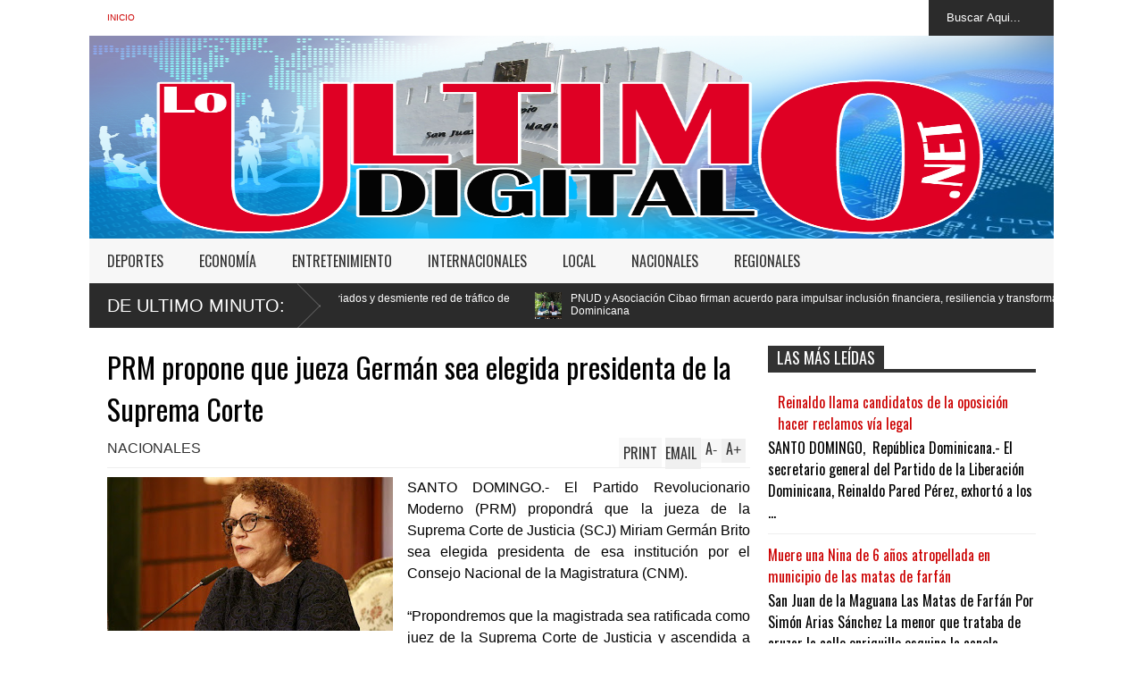

--- FILE ---
content_type: text/html; charset=UTF-8
request_url: https://www.loultimodigital.net/2019/03/prm-propone-que-jueza-german-sea.html
body_size: 36314
content:
<!DOCTYPE html>
<html class='v2' dir='ltr' xmlns='http://www.w3.org/1999/xhtml' xmlns:b='http://www.google.com/2005/gml/b' xmlns:data='http://www.google.com/2005/gml/data' xmlns:expr='http://www.google.com/2005/gml/expr'>
<head>
<link href='https://www.blogger.com/static/v1/widgets/335934321-css_bundle_v2.css' rel='stylesheet' type='text/css'/>
<meta content='width=device-width,initial-scale=1.0,minimum-scale=1.0,maximum-scale=1.0' name='viewport'/>
<meta content='text/html; charset=UTF-8' http-equiv='Content-Type'/>
<meta content='blogger' name='generator'/>
<link href='https://www.loultimodigital.net/favicon.ico' rel='icon' type='image/x-icon'/>
<link href='https://www.loultimodigital.net/2019/03/prm-propone-que-jueza-german-sea.html' rel='canonical'/>
<link rel="alternate" type="application/atom+xml" title="|| LoUltimoDigital.Net || - Atom" href="https://www.loultimodigital.net/feeds/posts/default" />
<link rel="alternate" type="application/rss+xml" title="|| LoUltimoDigital.Net || - RSS" href="https://www.loultimodigital.net/feeds/posts/default?alt=rss" />
<link rel="service.post" type="application/atom+xml" title="|| LoUltimoDigital.Net || - Atom" href="https://www.blogger.com/feeds/2834417001752810637/posts/default" />

<link rel="alternate" type="application/atom+xml" title="|| LoUltimoDigital.Net || - Atom" href="https://www.loultimodigital.net/feeds/1001533906942892601/comments/default" />
<!--Can't find substitution for tag [blog.ieCssRetrofitLinks]-->
<link href='https://blogger.googleusercontent.com/img/b/R29vZ2xl/AVvXsEhekxxQNxcum5S5mfjubgqkywQGjwlX4WMim_2C-4s5KgkBuU6nyRDEKXLzv-6BkR0knANNHaPtiCvWC5QHNbqbBc9kkbKu0QvclS84DNKZXviQlLNItqa_yepEgmUK0XsOvxXuo_kJuHE/s320/Magistrada-German-Brito-1024x550.jpg' rel='image_src'/>
<meta content='https://www.loultimodigital.net/2019/03/prm-propone-que-jueza-german-sea.html' property='og:url'/>
<meta content='PRM propone que jueza Germán sea elegida presidenta de la Suprema Corte' property='og:title'/>
<meta content=' SANTO DOMINGO.- El Partido Revolucionario Moderno (PRM) propondrá que la jueza de la Suprema Corte de Justicia (SCJ) Miriam Germán Brito se...' property='og:description'/>
<meta content='https://blogger.googleusercontent.com/img/b/R29vZ2xl/AVvXsEhekxxQNxcum5S5mfjubgqkywQGjwlX4WMim_2C-4s5KgkBuU6nyRDEKXLzv-6BkR0knANNHaPtiCvWC5QHNbqbBc9kkbKu0QvclS84DNKZXviQlLNItqa_yepEgmUK0XsOvxXuo_kJuHE/w1200-h630-p-k-no-nu/Magistrada-German-Brito-1024x550.jpg' property='og:image'/>
<title>
PRM propone que jueza Germán sea elegida presidenta de la Suprema Corte | || LoUltimoDigital.Net ||
</title>
<meta content='' itemprop='description'/>
<style type='text/css'>@font-face{font-family:'Oswald';font-style:normal;font-weight:400;font-display:swap;src:url(//fonts.gstatic.com/s/oswald/v57/TK3_WkUHHAIjg75cFRf3bXL8LICs1_FvsUtiZSSUhiCXABTV.woff2)format('woff2');unicode-range:U+0460-052F,U+1C80-1C8A,U+20B4,U+2DE0-2DFF,U+A640-A69F,U+FE2E-FE2F;}@font-face{font-family:'Oswald';font-style:normal;font-weight:400;font-display:swap;src:url(//fonts.gstatic.com/s/oswald/v57/TK3_WkUHHAIjg75cFRf3bXL8LICs1_FvsUJiZSSUhiCXABTV.woff2)format('woff2');unicode-range:U+0301,U+0400-045F,U+0490-0491,U+04B0-04B1,U+2116;}@font-face{font-family:'Oswald';font-style:normal;font-weight:400;font-display:swap;src:url(//fonts.gstatic.com/s/oswald/v57/TK3_WkUHHAIjg75cFRf3bXL8LICs1_FvsUliZSSUhiCXABTV.woff2)format('woff2');unicode-range:U+0102-0103,U+0110-0111,U+0128-0129,U+0168-0169,U+01A0-01A1,U+01AF-01B0,U+0300-0301,U+0303-0304,U+0308-0309,U+0323,U+0329,U+1EA0-1EF9,U+20AB;}@font-face{font-family:'Oswald';font-style:normal;font-weight:400;font-display:swap;src:url(//fonts.gstatic.com/s/oswald/v57/TK3_WkUHHAIjg75cFRf3bXL8LICs1_FvsUhiZSSUhiCXABTV.woff2)format('woff2');unicode-range:U+0100-02BA,U+02BD-02C5,U+02C7-02CC,U+02CE-02D7,U+02DD-02FF,U+0304,U+0308,U+0329,U+1D00-1DBF,U+1E00-1E9F,U+1EF2-1EFF,U+2020,U+20A0-20AB,U+20AD-20C0,U+2113,U+2C60-2C7F,U+A720-A7FF;}@font-face{font-family:'Oswald';font-style:normal;font-weight:400;font-display:swap;src:url(//fonts.gstatic.com/s/oswald/v57/TK3_WkUHHAIjg75cFRf3bXL8LICs1_FvsUZiZSSUhiCXAA.woff2)format('woff2');unicode-range:U+0000-00FF,U+0131,U+0152-0153,U+02BB-02BC,U+02C6,U+02DA,U+02DC,U+0304,U+0308,U+0329,U+2000-206F,U+20AC,U+2122,U+2191,U+2193,U+2212,U+2215,U+FEFF,U+FFFD;}</style>
<style id='page-skin-1' type='text/css'><!--
/*
-----------------------------------------------
Name:     		FLAT NEWS
Version:		1.0
Designer: 		Tien Nguyen
URL:      		bloggeritems.com
----------------------------------------------- */
/* Variable definitions
====================
<Variable name="maincolor" description="Main Color" type="color" default="#0b5aa7"/>
<Group description="Body Object" selector="body">
<Variable name="body.font" description="Body Font" type="font"
default="normal normal 16px Arial, Tahoma, Helvetica, FreeSans, sans-serif"/>
<Variable name="body.background.color" description="Body Background Color" type="color" default="#e5e5e5"/>
<Variable name="body.background" description="Body Background" type="background"
color="#ffffff" default="$(color) none repeat scroll top left"/>
</Group>
<Variable name="emfont" description="Emphasis Font" type="font"
default="normal normal 20px Oswald"/>
*/
body {font:normal normal 16px Arial, Tahoma, Helvetica, FreeSans, sans-serif;
background: #ffffff none repeat scroll top left}
/*Frameworks*/
* {position:relative}
body {max-width: 100%; overflow-x: hidden!important}
img {max-width: 100%;height:auto;}
iframe {max-width: 100%;}
.item-thumbnail img{max-width: 9999px}
a {color:#cc0000;text-decoration:none}
.separator {overflow: hidden;}
.key {color:#cc0000}
.hide{display:none;line-height:0}
.clear{clear:both;float:none}
.ib{display:inline-block;*display:inline;zoom:1}
.oh{overflow:hidden; position:relative}
.ti{text-indent:-999px;font-size:0;line-height:0}
.Attribution {display: none}
.widget-item-control{z-index: 1000}
.mainbg{background-color: #cc0000}
.widget,.section {padding:0;margin:0}
.br4{-webkit-border-radius: 4px;-moz-border-radius: 4px;border-radius: 4px;}
.ease {-webkit-transition: all 200ms ease-in-out;-moz-transition: all 200ms ease-in-out;-o-transition: all 200ms ease-in-out;transition: all 200ms ease-in-out;}
.ease * {-webkit-transition: all 200ms ease-in-out;-moz-transition: all 200ms ease-in-out;-o-transition: all 200ms ease-in-out;transition: all 200ms ease-in-out;}
.maincolor {color:#cc0000}
.emfont {font:normal normal 20px Oswald}
.section-label {display: none;}
.section.json .widget.Label {display:none}
.item-thumbnail  {overflow: hidden;display: block;}
.comment-form {max-width: 100%;}
/*DESIGN*/
.wrapper {
width: 1080px;
margin: auto;
background: white;
}
/*TOP-HEADER*/
#top-header {
background: white;
height: 40px;
padding: 0 20px;
}
#page-social .PageList{
float: left;
}
#top-header .PageList {
font-size: 10px;
text-transform: uppercase;
}
#top-header h2 {
display: none;
}
#top-header .PageList li {
padding: 0;
margin: 0 1.5em 0 0;
height: 40px;
line-height: 40px;
}
#page-social .PageList li.selected a {
font-weight: normal;
color: #ccc;
}
#page-social .PageList li a:hover {
text-decoration:underline;
}
#top-header .search-box {
position: absolute;
right: 0;
}
#page-social .LinkList {
position: absolute;
right: 120px;
}
#search-this #search-text {
background: #2b2b2b;
border: none;
height: 40px;
line-height: 40px;
padding: 0 20px;
margin: 0;
display: block;
width: 100px;
color: white;
}
.social-icons .LinkList li a {
display: block;
background-image: url(https://blogger.googleusercontent.com/img/b/R29vZ2xl/AVvXsEjWWs-yVS7mewcPvhOXNqdbcJsyv_Ba7f-5OPFP5skK1CmkzCjNSoNvprayE2wXbXqFHq4s0GhEGID1n-SuCeKMUfAMGNt_vrw2Xiqsr7Y2IVB0N8S_G15mD7sadIfz3kw9BeEzRi0U8pG5/s1600/color-grey-social-32.png);
background-repeat: no-repeat;
text-indent: -9999px;
font-size: 0;
line-height: 0;
height: 32px;
width: 32px;
margin: 0 5px 0 0;
background-position:-141px -282px
}
.social-icons .LinkList li a:hover{background-position:-391px -282px}
.social-icons .LinkList li {
float: left;
display: block;
}
.social-icons .LinkList li a.facebook{background-position:-0px -0px}
.social-icons .LinkList li a.facebook:hover{background-position:-250px -0px}
.social-icons .LinkList li a.pinterest{background-position:-47px -0px}
.social-icons .LinkList li a.pinterest:hover{background-position:-297px -0px}
.social-icons .LinkList li a.twitter{background-position:-94px -0px}
.social-icons .LinkList li a.twitter:hover{background-position:-344px -0px}
.social-icons .LinkList li a.plus{background-position:-141px -0px}
.social-icons .LinkList li a.plus:hover{background-position:-391px -0px}
.social-icons .LinkList li a.rss{background-position:-188px -0px}
.social-icons .LinkList li a.rss:hover{background-position:-438px -0px}
.social-icons .LinkList li a.vimeo{background-position:-0px -47px}
.social-icons .LinkList li a.vimeo:hover{background-position:-250px -47px}
.social-icons .LinkList li a.dribbble{background-position:-94px -47px}
.social-icons .LinkList li a.dribbble:hover{background-position:-344px -47px}
.social-icons .LinkList li a.tumblr{background-position:-141px -47px}
.social-icons .LinkList li a.tumblr:hover{background-position:-391px -47px}
.social-icons .LinkList li a.dropbox{background-position:-47px -94px}
.social-icons .LinkList li a.dropbox:hover{background-position:-297px -94px}
.social-icons .LinkList li a.flickr{background-position:-47px -141px}
.social-icons .LinkList li a.flickr:hover{background-position:-297px -141px}
.social-icons .LinkList li a.linkedin{background-position:-141px -141px}
.social-icons .LinkList li a.linkedin:hover{background-position:-391px -141px}
.social-icons .LinkList li a.blogspot{background-position:-188px -141px}
.social-icons .LinkList li a.blogspot:hover{background-position:-438px -141px}
.social-icons .LinkList li a.instagram{background-position:-0px -188px}
.social-icons .LinkList li a.instagram:hover{background-position:-250px -188px}
.social-icons .LinkList li a.yahoo{background-position:-47px -188px}
.social-icons .LinkList li a.yahoo:hover{background-position:-297px -188px}
.social-icons .LinkList li a.youtube{background-position:-94px -188px}
.social-icons .LinkList li a.youtube:hover{background-position:-344px -188px}
.social-icons .LinkList li a.digg{background-position:-188px -188px}
.social-icons .LinkList li a.digg:hover{background-position:-438px -188px}
.social-icons .LinkList li a.skype{background-position:-0px -235px}
.social-icons .LinkList li a.skype:hover{background-position:-250px -235px}
.social-icons .LinkList li a.wordpress{background-position:-94px -235px}
.social-icons .LinkList li a.wordpress:hover{background-position:-344px -235px}
.social-icons .LinkList li a.amazon{background-position:-47px -282px}
.social-icons .LinkList li a.amazon:hover{background-position:-297px -282px}
/*LOGO and TOP ADS*/
#brand .widget {
position: absolute;
right: 0;
z-index: 2;
height: 227px;
overflow: hidden;
}
#brand .Header {
left: 0;
z-index: 1;
padding: 0px;
line-height: 90px;
}
#brand .Header img {
width:1089px; /*Ancho*/
height:227px; /*Alto*/
}
#brand {
height: 227px;
}
#brand .Header .descriptionwrapper {
display: none;
}
#brand .Header .title {
font:normal normal 20px Oswald;
font-size:32px;
font-weight: bold;
color: white;
text-transform: uppercase;
display: block!important;
margin: 0;
line-height: 90px;
height: 90px;
}
#brand .widget h2 {
display: none;
}
#brand .Header .title a {
color: white;
}
/*MAIN MENU & SUB MENU*/
#main-menu {
background: #f7f7f7;
height: 50px;
font:normal normal 20px Oswald;
font-size:16px;
z-index: 999;
}
#main-menu .widget {
display: none;
}
#sub-menu {
display: none;
}
#main-menu li {
display: block;
}
#main-menu .menu li {
float: left;
}
#main-menu ul {
padding: 0;
margin: 0;
}
#main-menu ul.sub {
position: absolute;
display: none;
}
#main-menu .menu > li > a,
#main-menu .menu > li > span {
color: #333;
height: 50px;
display: block;
line-height: 50px;
padding: 0 20px;
}
#main-menu .menu > li:hover > span {
background: #ddd;
}
#main-menu .menu > li:hover > a,
#main-menu .menu > li.has-sub:hover > span {
background: #cc0000;
color: white;
}
#main-menu ul.menu li:hover ul.sub {
display: block;
}
#main-menu .menu .sub li a {
display: block;
background: #333;
width: 200px;
padding: 10px 20px;
color: white;
font: normal normal 16px Arial, Tahoma, Helvetica, FreeSans, sans-serif;
font-size: 16px;
}
#main-menu .menu .sub li a:hover {
background: #cc0000;
}
/*BREAK NEWS*/
#break-news {
background: #2b2b2b;
height: 50px;
overflow: hidden;
}
#break-news .label-layout h2.title {
font-weight: normal;
text-transform: uppercase;
font-size: 20px;
line-height: 50px;
height: 50px;
display: block;
padding: 0 20px 0 0;
background: #2b2b2b;
position: absolute;
z-index: 2;
}
#break-news .label-layout h2.title a {
color: white;
padding: 0 40px 0 20px;
display: block;
background: url(https://blogger.googleusercontent.com/img/b/R29vZ2xl/AVvXsEhvHbqr3WH4NUyGIsciG30rwCoouL7VzshwX5nQSaB2yPB62nEqKds5OFUmoIRCaYqiiA1BpzQdu9PkJ-DqdQrW4HwTxWnHIcqOAv8yL-8MFeQ7t1guODT8XV5QFOZveIbFsKw6Q6R-E-yc/s1600/break-separate.png) no-repeat right center;
height: 50px;
line-height: 50px;
}
#break-news .label-layout .content .item {
float: left;
height: 50px;
width: auto;
}
#break-news .label-layout .content .item .thumbnail {
float: left;
}
#break-news .label-layout .content .item .item-thumbnail {
height: 30px;
width: 30px;
float: left;
margin: 10px 10px 0 0;
}
#break-news .label-layout .content {
z-index: 1;
}
#break-news .label-layout .content .item .meta {
display: none;
}
#break-news .label-layout .content .item .excerpt {
display: none;
}
#break-news .label-layout .content .item .title {
font-size: 12px;
font-weight: normal;
}
#break-news .label-layout .content .item .title a {
color: white;
display: block;
padding: 10px 20px 0 0;
}
#break-news .label-layout .content .item .title a:hover {
color: #cc0000;
}
ul.newsticker { /* that's your list */
list-style-type: none;
margin: 0;
padding: 0;
}
ul.newsticker li {
float: left; /* important: display inline gives incorrect results when you check for elem's width */
margin: 0;
padding: 0;
}
/*HOME FLEXIBLE LAYOUT*/
/*common layout*/
body.index div.home .widget.Blog {
display: none;
}
#home-layout {
display: none;
}
body.index div.home #home-layout {
display: block;
}
.static_page #side,
.error_page #side {
display: none;
}
.static_page #main,
.error_page #main {
width: 100%;
float: none;
}
#main {
float: left;
width: 720px;
margin: 0 20px 0 0;
min-height: 10px;
}
#primary {
padding: 20px;
}
#home-layout .label-layout {
margin: 0 0 20px 0;
}
#home-layout .label-layout .excerpt {
line-height: 1.5em;
}
#home-layout .label-layout h2.title {
font:normal normal 20px Oswald;
font-weight: normal;
font-size: 18px;
text-transform: uppercase;
}
#home-layout .label-layout h2.title a {
background: #cc0000;
color: white;
padding: 0 10px;
}
#side {
float: left;
width: 300px;
}
#home-layout .label-layout h3.title {
font:normal normal 20px Oswald;
font-size: 20px;
font-weight: normal;
line-height: 1.2em;
}
#home-layout .label-layout h3.title a:hover {
filter: alpha(opacity=60);
opacity: 0.6;
}
#home-layout .label-layout .meta a,
.feed-data .meta a,
.}-post .meta a,
.post-wrapper .meta > div {
display: inline-block;
background-image: url(https://blogger.googleusercontent.com/img/b/R29vZ2xl/AVvXsEjZtmQdZobyDemzTouVFN3I8JoSGHkFQntShJgAloa9UN7psZdK3uDmbJHcmErOrWY88_HIpHJvrLvnpkUWzb5qVR_Uaamm4ZX7MIaFBl8vEeb6vgXN28Swuq8liTAE88NAeiFHK2OJBDpm/s1600/meta-icons.png);
height: 12px;
font-size: 12px;
line-height:12px;
color: black;
vertical-align: super;
background-repeat: no-repeat;
padding: 0 0 0 14px;
margin: 0 10px 0 0;
filter: alpha(opacity=40);
opacity: 0.4;
}
#home-layout .label-layout .meta a:hover,
.feed-data .meta a:hover,
.post-wrapper .meta > div:hover,
.related-post .meta a:hover{
color: #cc0000;
filter: alpha(opacity=100);
opacity: 1;
}
#home-layout .label-layout .meta a.date,
.feed-data .meta a.date,
.post-wrapper .meta div.date,
.related-post .meta a.date {
background-position: 0 -40px;
}
.post-wrapper .meta div.tags {
background-position: 0 -20px;
}
#home-layout .label-layout.hot,
#home-layout .label-layout.three,
#home-layout .label-layout.combine,
#home-layout .label-layout.slider,
#home-layout .label-layout.dark {
clear: both;
}
#home-layout .label-layout .item .thumbnail,
#home-layout .label-layout .item .item-thumbnail {
background: #333 url(https://blogger.googleusercontent.com/img/b/R29vZ2xl/AVvXsEi1zSxkUITCUbksTEFiSEFK1P3rCTE9evrdtiEyQVQXCrD-XvQ2NgETUlQi-vEdt24bfW0jWXr6zugKhz-nt7Nje0jDdba1ISpoNzTSoCxRUPYjuLpSfBGXVv1BWEVBAMfw7QR6LON-Uggv/s1600/default-thumbnail.png) no-repeat;
}
/*HOT layout*/
#home-layout .label-layout.hot .item-first {
background: #cc0000;
width: 420px;
float:left;
}
#home-layout .label-layout.hot .item-first .thumbnail,
#home-layout .label-layout.hot .item-first .item-thumbnail {
width: 420px;
height: 250px;
overflow: hidden;
}
#home-layout .label-layout.hot .item-first h3.title {
margin: 20px;
}
#home-layout .label-layout.hot .item-first h3.title a {
color: white;
font-size: 30px;
}
#home-layout .label-layout.hot .item-first .meta-2 {
height:0;
border-top: 1px solid white;
margin: 0 20px;
filter: alpha(opacity=40);
opacity: 0.4;
}
#home-layout .label-layout.hot .item-first .meta-2 *,
#home-layout .label-layout.hot .item-first .meta-1 {display:none}
#home-layout .label-layout.hot .item-first .excerpt {
padding: 0 20px;
font-size: 14px;
color: white;
filter: alpha(opacity=80);
opacity: 0.8;
min-height: 130px;
}
#home-layout .label-layout.hot .item-first .meta.meta-3 {
background: #EEE;
padding: 10px 20px 0 20px;
}
#home-layout .label-layout.hot .item-other {
float: right;
width: 280px;
border-top: 1px solid #eee;
padding-top: 20px;
}
#home-layout .label-layout.hot .item-other .thumbnail {
width: 280px;
height: 160px;
overflow: hidden;
}
#home-layout .label-layout.hot .item-other .item-thumbnail {
width: 350px;
height: 250px;
}
#home-layout .label-layout.hot .item-other h3.title {
margin: 10px 0 15px 0;
}
#home-layout .label-layout.hot .item-other h3.title a{
color: black;
font-size: 20px;
}
#home-layout .label-layout.hot .item-other .meta-1,
#home-layout .label-layout.hot .item-other .meta-3,
#home-layout .label-layout.hot .item-other .excerpt {
display:none;
}
#home-layout .label-layout.hot .item-other .meta-2 {
margin: 0 0 10px 0;
}
#home-layout .label-layout.hot .item-1 {
padding-top: 0;
border-top: none;
}
/*THREE columns layout*/
#home-layout .label-layout.three .item {
float: left;
width: 230px;
margin-left: 15px;
margin-bottom: 15px;
}
#home-layout .label-layout.three .item-0,
#home-layout .label-layout.three .item-3 {
margin-left: 0;
}
#home-layout .label-layout.three .item .thumbnail {
width: 230px;
height: 125px;
overflow: hidden;
}
#home-layout .label-layout.three .item .item-thumbnail {
width: 350px;
height: 250px;
}
#home-layout .label-layout.three .meta-1 {
margin: 10px 0 0 0;
}
#home-layout .label-layout.three .meta-2,
#home-layout .label-layout.three .meta-3 {
display:none;
}
#home-layout .label-layout.three .excerpt {
font-size: 12px;
color: #666;
}
/*DARK layout*/
#home-layout .label-layout.dark .item {
padding: 20px;
background: #F0F0F0;
margin: 0 0 1px 0;
}
#home-layout .label-layout.dark .thumbnail,
#home-layout .label-layout.dark .item-thumbnail {
width: 70px;
height: 70px;
overflow: hidden;
}
#home-layout .label-layout.dark .thumbnail {
float: left;
margin: 0 20px 0 0;
z-index: 2;
}
#home-layout .label-layout.dark .meta-1,
#home-layout .label-layout.dark .meta-3,
#home-layout .label-layout.dark .excerpt {
display: none;
}
#home-layout .label-layout.dark .meta-2 {
margin: 10px 0 0 0;
}
/*TWO columns layout*/
#home-layout .label-layout.two .item-first {
float: left;
width: 350px;
margin: 0 20px 0 0;
}
#home-layout .label-layout.two .meta-1,
#home-layout .label-layout.two .meta-3,
#home-layout .label-layout.two .excerpt {
display: none;
}
#home-layout .label-layout.two .meta-2 {
margin: 10px  0 0 0;
}
#home-layout .label-layout.two .item-first h3.title {
margin: 15px 0;
}
#home-layout .label-layout.two .item-first h3.title a {
font-size: 26px;
}
#home-layout .label-layout.two .item-other h3.title a {
color: black;
}
#home-layout .label-layout.two .item-first .excerpt {
font-size: 14px;
display: block;
margin: 0;
}
#home-layout .label-layout.two .item-other {
float: left;
width: 350px;
margin: 10px 0 0 0;
padding: 15px 0 0 0;
border-top: 1px solid #eee;
}
#home-layout .label-layout.two .item-1 {
border: none;
margin: 0;
padding: 0
}
#home-layout .label-layout.two .item-first .thumbnail,
#home-layout .label-layout.two .item-first .item-thumbnail {
width: 350px;
height: 230px;
overflow: hidden;
}
#home-layout .label-layout.two .item-other .thumbnail,
#home-layout .label-layout.two .item-other .item-thumbnail {
width: 70px;
height: 70px;
overflow: hidden;
float: left;
margin: 0 20px 5px 0;
}
/*ONE columns layout*/
#home-layout .label-layout.oneleft {
float: left;
width: 350px;
}
#home-layout .label-layout.oneright {
float: right;
width: 350px;
}
#home-layout .label-layout.oneleft .item-first .thumbnail,
#home-layout .label-layout.oneleft .item-first .item-thumbnail,
#home-layout .label-layout.oneright .item-first .thumbnail,
#home-layout .label-layout.oneright .item-first .item-thumbnail {
width: 350px;
height: 230px;
overflow: hidden;
margin: 0 0 10px 0;
}
#home-layout .label-layout.oneleft .meta-1,
#home-layout .label-layout.oneright .meta-1,
#home-layout .label-layout.oneleft .meta-3,
#home-layout .label-layout.oneright .meta-3 {
display: none;
}
#home-layout .label-layout.oneleft .item-first h3.title,
#home-layout .label-layout.oneright .item-first h3.title {
font-size: 26px;
margin: 10px 0 15px 0;
}
#home-layout .label-layout.oneleft .item-first .excerpt,
#home-layout .label-layout.oneright .item-first .excerpt {
font-size: 14px;
margin: 0 0 15px 0;
}
#home-layout .label-layout.oneleft .item-other,
#home-layout .label-layout.oneright .item-other {
padding: 15px 0 0 0;
border-top: 1px solid #eee;
margin: 0 0 15px 0;
}
#home-layout .label-layout.oneleft .item-other .thumbnail,
#home-layout .label-layout.oneleft .item-other .item-thumbnail,
#home-layout .label-layout.oneright .item-other .thumbnail,
#home-layout .label-layout.oneright .item-other .item-thumbnail {
width: 70px;
height: 70px;
overflow: hidden;
}
#home-layout .label-layout.oneleft .item-other .thumbnail,
#home-layout .label-layout.oneright .item-other .thumbnail {
float: left;
margin: 0 15px 0 0;
}
#home-layout .label-layout.oneleft .item-other .excerpt,
#home-layout .label-layout.oneright .item-other .excerpt {
display: none;
}
#home-layout .label-layout.oneleft .item-other h3.title,
#home-layout .label-layout.oneright .item-other h3.title {
margin: 0 0 5px 0;
}
#home-layout .label-layout.oneleft .item-other h3.title a,
#home-layout .label-layout.oneright .item-other h3.title a {
color:black;
}
/*SLIDER layout*/
#home-layout .label-layout.slider .banner { position: relative; overflow: hidden; }
#home-layout .label-layout.slider .banner li { list-style: none; }
#home-layout .label-layout.slider .banner ul li { float: left; }
#home-layout .label-layout.slider .thumbnail,
#home-layout .label-layout.slider .item-thumbnail {
width: 720px;
height: 300px;
overflow: hidden;
}
#home-layout .label-layout.slider .meta,
#home-layout .label-layout.slider .excerpt {
display: none;
}
#home-layout .label-layout.slider .banner ul {
margin: 0;
padding: 0;
}
#home-layout .label-layout.slider h3.title {
position:absolute;
top: 35%;
left: 0;
text-align: center;
font-size: 30px;
width: 90%;
margin: 0 5%;
}
#home-layout .label-layout.slider h3.title a{
color: white;
text-shadow: 3px 3px 3px #000;
}
#home-layout .label-layout.slider h3.title a:hover{
color: #cc0000;
filter: alpha(opacity=100);
opacity: 1;
}
#home-layout .label-layout.slider ol.dots {
position: absolute;
left: 0;
bottom: 10px;
width: 100%;
padding: 0;
margin: 0;
text-align: center;
}
#home-layout .label-layout.slider .dots li {
cursor: pointer;
background: white;
display: inline-block;
margin: 0 5px;
padding: 0 5px;
border: 1px solid #000;
filter: alpha(opacity=60);
opacity: 0.6;
font-size: 11px;
font-weight: bold;
}
#home-layout .label-layout.slider .dots li.active {
filter: alpha(opacity=100);
opacity: 1;
background: #cc0000;
color: white;
border-color: white;
}
#home-layout .label-layout.slider .dots li:hover {
filter: alpha(opacity=100);
opacity: 1;
}
/*COMBINE layout*/
#home-layout .label-layout.combine .item .meta-1 {
display: none;
}
#home-layout .label-layout.combine .item .meta-3 {
clear: both;
line-height: 0;
}
#home-layout .label-layout.combine .item .meta-3 * {
display: none;
}
#home-layout .label-layout.combine .item.item-first .thumbnail,
#home-layout .label-layout.combine .item.item-first .item-thumbnail {
width: 350px;
height: 250px;
overflow: hidden;
}
#home-layout .label-layout.combine .item.item-first .thumbnail {
float: left;
margin: 0 20px 0 0;
}
#home-layout .label-layout.combine .item.item-first .meta-2 {
float: left;
width: 350px;
margin: 10px 0 0 0;
}
#home-layout .label-layout.combine .item.item-first .excerpt {
float: left;
width: 350px;
margin: 0;
}
#home-layout .label-layout.combine .item.item-first h3.title {
font-size: 26px;
}
#home-layout .label-layout.combine .item.item-other .thumbnail,
#home-layout .label-layout.combine .item.item-other .item-thumbnail {
width: 70px;
height: 70px;
overflow: hidden;
}
#home-layout .label-layout.combine .item.item-other {
float: left;
width: 360px;
margin: 15px 0 0 0;
padding: 15px 0 0 0;
border-top: 1px solid #eee;
}
#home-layout .label-layout.combine .item.item-other .thumbnail {
float: left;
margin: 0 15px 0 0;
}
#home-layout .label-layout.combine .item.item-other h3.title {
float: left;
width: 265px;
}
#home-layout .label-layout.combine .item.item-other h3.title a{
color: black;
}
#home-layout .label-layout.combine .item.item-other .meta-2 {
margin: 10px 0;
float: left;
width: 265px;
}
#home-layout .label-layout.combine .item.item-other .excerpt {
display: none;
}
#home-layout .label-layout.combine .item.item-first{
clear: both;
margin: 0 0 5px 0;
}
/* SIDEBAR */
/*common for side*/
#side h2 {
font:normal normal 20px Oswald;
text-transform: uppercase;
font-weight: normal;
font-size: 18px;
border-bottom: 4px solid #333;
}
#side h2 span {
background: #f0f0f0;
margin: 0 3px 0 0;
padding: 0 10px;
}
#side h2 span.active {
background: #333;
color: white;
}
#side .widget .widget-content {
clear:both;
padding: 10px 0;
margin: 0 0 20px 0;
}
#side .widget ul {
padding: 0;
margin: 0;
}
#side .widget li {
display:block;
}
#side #tabs .widget {
height: 0px;
overflow: hidden;
}
#side #tabs .widget h2 {
display:none;
}
#side #tabs .widget.tab-active {
height: auto;
overflow: hidden;
}
#side #tabs h2 span {
cursor: pointer;
}
#side #tabs h2 span:hover {
background: #cc0000;
color: white;
}
#side #tabs h2 span.active:hover {
background: #333;
color: white;
}
/*feed data widgets*/
.feed-data .item {
margin: 15px 0 0 0;
padding: 10px 0 0 0;
border-top: 1px solid #eee;
clear: both;
}
.feed-data .item-0 {
margin: 0;
padding: 0;
border-top: none;
}
.feed-data .item .thumbnail,
.feed-data .item .item-thumbnail {
width: 70px;
overflow: hidden;
height: 70px;
}
.feed-data .item .thumbnail {
float: left;
margin: 3px 10px 0 0;
z-index: 2;
}
.feed-data .item .meta,
.feed-data .item .excerpt {
display: none;
}
.feed-data .item .meta-2 {
display: block;
margin: 5px 0;
}
.feed-data .item h3.title {
font:normal normal 20px Oswald;
font-weight: normal;
font-size: 16px
}
.feed-data.recent-comments .item  .meta-2 {
height: 0.8em;
margin: 10px 0 7px 0;
}
.feed-data.recent-comments .item .excerpt {
display: block;
margin: 0;
}
/*COMMON WIDGET CSS*/
.PopularPosts .widget-content ul li {
font:normal normal 20px Oswald;
font-size:16px;
border-top: 1px solid #eee;
}
.PopularPosts .widget-content ul li:first-child {
border: none;
}
.cloud-label-widget-content .label-size {
background: #cc0000;
margin: 0 5px 5px 0;
float: left;
padding: 5px;
font:normal normal 20px Oswald;
font-size: 16px;
filter: alpha(opacity=100);
opacity: 1;
}
.cloud-label-widget-content .label-size .label-count {
display: none;
}
.cloud-label-widget-content .label-size a {
color: white;
}
/*FOOTER*/
#footer-ads {
width: 728px;
text-align: center;
margin: 30px auto;
}
#footer-ads .widget h2 {
display: none;
}
#footer-widgets {
background: #f8f8f8;
padding: 40px 0;
}
#footer-widgets .widget {
display: inline-block;
vertical-align: top;
width: 20%;
margin: 0 0 0 4%;
}
#footer-widgets .widget h2 {
font:normal normal 20px Oswald;
font-size: 16px;
text-transform: uppercase;
font-weight: normal;
margin: 0 0 10px 0;
}
#footer-widgets .widget a:hover {
text-decoration: underline;
}
#footer-widgets .widget ul {
padding: 0;
}
#footer-widgets .widget li {
margin: 10px 0 0 0;
padding: 10px 0 0 15px;
border-top: 1px solid #eee;
display: block;
background: url(https://blogger.googleusercontent.com/img/b/R29vZ2xl/AVvXsEinK3D-CQW2Zz_yY3yuM3BLrJNWgpzbtbAo6cqyD3_5Sf59HOaZ0s2c1ULVp4Iz9khqeGZefAcamMd2tXA7x6WAEDgOkvaDJwTvLaM9HGG6ppUiGCapVM3xtmp7Ju9LvFmikCqyxcEN2LlH/s1600/li-arrow.png) no-repeat 0 13px;
}
#footer-widgets .widget li span {
background: #ddd;
color: white;
font-size: 10px;
font-weight: bold;
padding: 0px 3px;
}
#footer-widgets .contact-form-widget form span {
color: red;
}
#footer-widgets .contact-form-widget {
color: #999;
font-size: 12px;
}
#footer-widgets .contact-form-widget form input.contact-form-button-submit {
background: #cc0000;
border: none;
-webkit-border-radius: 0;
-moz-border-radius: 0;
border-radius: 0;
-moz-box-shadow: none;
-webkit-box-shadow: none;
box-shadow: none;
width: 100%;
height: 2em;
font:normal normal 20px Oswald;
text-transform: uppercase;
font-weight: normal;
font-size: 16px;
cursor: pointer;
}
#footer-widgets .contact-form-widget form input.contact-form-button-submit:hover {
filter: alpha(opacity=60);
opacity: 0.6;
}
#copyright {
background: #333;
padding: 30px 0;
font-size: 12px;
color: #ccc;
text-align: center;
}
#copyright a {
color: white;
}
#copyright a:hover {
color: #cc0000;
}
/*POST ENTRY*/
.post-archive-body .thumbnail,
.post-archive-body .item-thumbnail {
width: 300px;
height: 200px;
overflow: hidden;
}
.post-archive-body .thumbnail {
float: left;
margin: 5px 20px 20px 0;
z-index: 2;
}
.post-archive-body {
margin: 0 0 20px 0;
}
.post-archive-body h2.post-title {
font:normal normal 20px Oswald;
font-size:24px;
font-weight: normal;
}
.post-wrapper .meta > div {
margin: 10px 5px 5px 0;
}
.post-wrapper .meta > div a {
color: #333
}
.post-body-snippet {
margin: 0;
}
.post-title.single-title {
font:normal normal 20px Oswald;
font-size:32px;
font-weight: normal;
}
.post-single-body {
line-height: 1.5em;
border-top: 1px solid #eee;
margin: 10px 0 0 0;
padding: 10px 0 0 0;
}
td.tr-caption {
font-style: italic;
color: #999;
}
.post-body blockquote {
float: left;
width: 300px;
margin: 15px 20px 20px 0;
padding: 15px;
background: #f0f0f0;
font-style: italic;
font:normal normal 20px Oswald;
border-bottom: 6px solid #cc0000;
line-height: 2;
font-size: 14px;
color: #333;
}
.post-wrapper .meta div.tags a:hover {
color: #cc0000;
}
.post-wrapper .post-author {
text-align: right;
margin: 0.5em 0;
font-size: 13px;
font-style: italic;
color: #ccc;
}
.post-wrapper .post-author a {
font-weight: bold;
}
.post-body h2,
.post-body h3,
.post-body h4 {
font:normal normal 20px Oswald;
text-transform: none;
margin: 1em 0 0.5em 0;
}
.Blog h4 {
font:normal normal 20px Oswald;
font-weight: normal;
text-transform: uppercase;
font-size: 20px;
}
post-body h2 {
font-size: 26px;
}
.post-body h3 {
font-size: 20px;
}
.post-body h4 {
font-size: 16px;
text-align: left!important;
text-transform: none;
}
.share-post .title {
float: left;
padding: 0 10px 0 0;
}
.share-post .addthis_toolbox {
padding: 4px 0 0 0;
}
.share-post .addthis_toolbox .addthis_button_tweet {
width: 85px;
}
.share-post .addthis_toolbox .addthis_button_facebook_like {
width: 80px;
}
.share-post .addthis_toolbox .addthis_button_google_plusone {
width: 65px;
}
.share-post {
padding: 10px 0;
border: 1px solid #eee;
border-left: none;
border-right: none;
margin: 20px 0;
}
.post-wrapper .meta > div.post-apps * {
line-height: 12px;
}
.post-wrapper .meta > div.post-apps {
position: absolute;
right: 0;
width: 213px;
top: 0px;
background: none;
font-size: 16px;
filter: alpha(opacity=100);
opacity: 1;
}
.post-apps a {
color: black;
font:normal normal 20px Oswald;
font-size:16px;
text-transform: uppercase;
}
.post-apps a.zoom-text {
float: right;
}
.post-apps .addthis_toolbox {
float: right;
}
.post-apps a.addthis_button_print span {
margin: -1px 6px 0 0;
}
.post-apps a.addthis_button_email span {
margin: -2px 5px 0 10px;
}
.post-apps a.addthis_button_print {
background: #f8f8f8;
padding: 5px;
margin: -10px 0 0 0;
}
.post-apps a.addthis_button_email {
background: #f0f0f0;
padding: 5px 5px 6px 0;
margin: -10px 0 0 0;
}
.zoom-out-text {
background: #f8f8f8;
padding: 5px 5px 8px 5px;
margin: -10px 0 0 0;
}
.zoom-in-text {
background: #f0f0f0;
padding: 5px 5px 8px 5px;
margin: -10px 0 0 0;
}
.zoom-text span {
font: normal normal 16px Arial, Tahoma, Helvetica, FreeSans, sans-serif;
}
/*RELATED POSTS*/
.related-post h3.title {
font:normal normal 20px Oswald;
font-size:19px;
font-weight: normal;
}
.related-post h3.title a {
color: black;
}
.related-post h3.title a:hover {
color: #cc0000;
}
.related-post .item {
float: left;
width: 230px;
margin-left: 15px;
margin-top: 10px;
}
.related-post .item-0,
.related-post .item-3 {
margin-left: 0;
}
.related-post .item .item-thumbnail,
.related-post .item .thumbnail {
width: 230px;
height: 125px;
overflow: hidden;
}
.related-post .meta-1 {
margin: 10px 0 0 0;
}
.related-post .meta-2,
.related-post .meta-3 {
display:none;
}
.related-post .excerpt {
display:none;
}
/*PAGINATION*/
.static-pagination .home-link:hover {
text-decoration: underline;
}
.static-pagination {
font:normal normal 20px Oswald;
font-size:16px;
text-align: center;
}
.paginations {
float: left;
width: 100%;
margin: 20px 0;
padding: 20px 0;
border: 1px solid #eee;
border-left: none;
border-right: none;
}
.paginations .item span {
font-size: 10px;
color: #ccc;
text-transform: uppercase;
display: block;
}
.paginations .item a {
font:normal normal 20px Oswald;
display: block;
font-size: 16px;
}
.paginations .item {
float: right;
text-align: right;
}
.paginations .item:first-child {
float: left;
text-align: left;
}
.paginations .item a:hover {
text-decoration: underline;
}
.index .paginations > span {
background: #f8f8f8;
display: inline-block;
padding: 0 10px;
font:normal normal 20px Oswald;
font-size:16px;
border: 1px solid #EEE;
margin: 0 5px 0 0;
}
.index .paginations > a {
display: inline-block;
border: 1px solid #EEE;
padding: 0 10px;
margin: 0 5px 0;
font:normal normal 20px Oswald;
font-size:16px;
}
.index .paginations > a:hover {
background: #cc0000;
color: white;
}
.index .paginations {
border: none;
padding: 0;
margin: 0;
}
/*COMMENTS*/
.comments .comment-block {
background: #FFF;  border-radius: 1px;  -moz-border-radius: 1px;  -webkit-border-radius: 1px;  box-shadow: 0 1px 3px 0 #B5B5B5;  -moz-box-shadow: 0 1px 3px 0 #b5b5b5;  -webkit-box-shadow: 0 1px 3px 0 #B5B5B5;  position: relative;  padding: 10px;
margin-left: 25px;
}
.comments .thread-toggle {
display: none;
}
.comments .continue {
}
.comments .avatar-image-container {
overflow: hidden;  width: 45px;  height: 45px;
margin: 15px 10px 10px 0;  background: #FFF;  padding: 2px;  -moz-border-radius: 1px;  -webkit-border-radius: 1px;  box-shadow: 0 0 3px #B5B5B5;  -moz-box-shadow: 0 0 3px #b5b5b5;  -webkit-box-shadow: 0 0 3px #B5B5B5;
float: left;
z-index: 9;
position: relative;
max-width: 100px;
max-height: 100px;
}
.comments .avatar-image-container img {
max-width: 100%;
width: 100%;
}
.comments .comments-content .user {
font-weight: normal;
font-style: italic;
display: block;
margin: 12px 0 0 0;
}
.comments .comments-content .datetime {
display: block;
font-size: 11px;
}
.comments .comments-content .icon.blog-author {
display: none;
}
.comment-actions {
position: absolute;  bottom: 0;  right: 0;  background: #DDD;  padding: 3px 10px;  text-shadow: 0 1px 1px #FFF;  font-size: 11px;
}
.comment-actions:hover {
background: #333;    text-shadow: 0 1px 1px #000;
}
.comment-actions:hover a {
color: white;
}
.comments .continue a {
padding: 0;
}
.comments .comments-content .inline-thread {
padding: 0;
}
.comments .comments-content .comment-replies {
margin-left: 50px;
}
ol.thread-chrome.thread-expanded .continue {
display: block;
text-align: right;
font:normal normal 20px Oswald;
font-weight: normal;
text-transform: uppercase;
font-size: 18px;
}
.separator a {
margin: auto!important;
}
/*--emoticons*/
#emo-but {
display: inline-block;
}
#emo-but a {
padding: 4px 4px 0px;
line-height: 0;
background: #fbfbfb;
}
#emo-but a:hover {
background: #f8f8f8;
}
#emo-box .item {
float: left;
text-align: center;
padding: 10px 0;
width: 85px;
font-size: 12px;
height: 30px;
line-height: 1;
}
#emo-box {
background: #fbfbfb;
margin: -2px 0 0 0;
display: none;
}
/*comment switcher*/
#comment-post-message a {
margin: 4px 0 0 0.5em;
padding: 4px;
background: #f8f8f8;
font: normal normal 16px Arial, Tahoma, Helvetica, FreeSans, sans-serif;
font-size: 10px;
display: inline-block;
vertical-align: top;
}
#comment-post-message a.default {
color: #cc0000;
}
#comment-post-message a.facebook{
color: #6d84b4;
}
#comment-post-message a:hover {
text-decoration: underline;
}
#comment-post-message a.active {
color: #ccc;
cursor: text;
text-decoration: none;
}
.facebook-comment {
display: none;
}
.static_page .comments-content,
.static_page .comment-form,
.static_page .comment-footer {
display: block!important;
}
/*404*/
.desc-404 {
text-align: center;
font-size: 30px;
margin: 30px 0 0 0;
}
.img-404 {
font:normal normal 20px Oswald;
color: #ccc;
font-size: 150px;
text-align: center;
}
.error_page .paginations {
font:normal normal 20px Oswald;
text-align: center;
font-size: 30px;
text-transform: uppercase;
border: none;
}
/*JUMP TOP*/
a.scrollup {
z-index:2;
background: #444 url(https://blogger.googleusercontent.com/img/b/R29vZ2xl/AVvXsEh6-J9AVsW6o_s2-1yepNLAeliqenrQ15ETPfqTKZ_0u9fHe1SPZ3yMhyppsCsAJ0AkPEBa9BA8BPfBkEKUPk7bPK3QLH4jb1r8QPO1E3D1wYmB91aIibxio1r8tvr1ZduRy6b2Eu9y7cgb/s1600/jump-top-arrow.png) no-repeat center center;
width:40px;
height:40px;
text-indent:-99999px;
border-radius:2px;
-moz-border-radius:2px;
-webkit-border-radius:2px;
position:fixed;
bottom:-100px;
right:10px;
cursor:pointer;
-webkit-transition:all .3s ease-in-out;
-moz-transition:all .3s ease-in-out;
-o-transition:all .3s ease-in-out;
-ms-transition:all .3s ease-in-out;
transition:all .3s ease-in-out;
overflow:auto;
opacity:.7;
}
a.scrollup:hover{
filter: alpha(opacity=100);
opacity: 1;
}
/*SCROLL BAR*/
::-webkit-scrollbar {
width:8px;
height:8px;
}
::-webkit-scrollbar-track {
background:#FFF;
-webkit-box-shadow:inset 1px 1px 2px #E0E0E0;
border:1px solid #D8D8D8;
}
::-webkit-scrollbar-thumb {
background:#cc0000;
-webkit-box-shadow:inset 1px 1px 2px rgba(155,155,155,0.4);
}
::-webkit-scrollbar-thumb:hover {
-webkit-box-shadow:inset 1px 1px 10px rgba(0,0,0,0.3);
}
::-webkit-scrollbar-thumb:active {
background:#888;
-webkit-box-shadow:inset 1px 1px 2px rgba(0,0,0,0.3);
}
/* RESPONSIVE */
/* ############### */
.selectnav {display:none;}
@media screen and (max-width: 1079px) {
#res-menu-1, #res-menu-2 {display: none;}
.selectnav {display:block;}
.wrapper {width: 760px}
#selectnav1 {
width: 300px;
height: 30px;
margin: 4px 0 0 0;
border: 1px solid #EEE;
font-size: 10px;
padding: 5px;
}
#selectnav2 {
font:normal normal 20px Oswald;
font-size: 20px!important;
color: #cc0000;
background: transparent;
border: none;
font-size: 10px;
padding: 5px 5px;
width: 100%;
height: 50px;
}
#brand {
height: auto;
}
#brand .widget {
position: static;
margin: auto;
clear: both;
float: none;
text-align: center;
max-width: 728px;
}
#main {
width: 100%;
clear: both;
float: none;
}
#side {
width: 100%;
float: none;
clear: both;
margin: 40px 0 0 0;
}
#side #side-bot .widget {
width: 300px;
float: left;
margin: 0 60px 0 0;
}
#footer-widgets .widget {
display: inline-block;
vertical-align: top;
width: 40%;
margin: 0 5% 20px;
}
}
@media screen and (max-width: 759px) {
.scrollup {display: none!important;}
.wrapper {width: 390px;}
#top-header {
height: auto;
}
#selectnav1 {
clear: both;
width: 100%!important;
float: none;
margin: 0 0 10px 0!important;
padding: 0;
}
#page-social .LinkList,
#top-header .PageList,
#top-header .search-box,
#search-this #search-text {
position: static;
float: none;
clear: both;
width: 100%;
margin: auto;
padding: 0;
}
#top-header .widget ul {
padding: 0;
}
#search-this #search-text {
margin: 10px 0 15px 0
}
.social-icons .LinkList {
text-align: center;
}
.social-icons .LinkList li,
.social-icons .LinkList a,
.social-icons .LinkList div,
.social-icons .LinkList ul {
display: inline-block;
}
#brand .widget, #footer-ads {
display: none;
}
#brand .widget.Header {
display: block;
}
#home-layout .label-layout .item,
#home-layout .label-layout .item-first .thumbnail,
#home-layout .label-layout.hot .item .thumbnail {
width: 100%!important;
}
#home-layout .label-layout.hot .item-first {
margin: 0 0 20px 0
}
#home-layout .label-layout.three .item .thumbnail {
width: 100%!important;
}
#home-layout .label-layout.three .item {
margin: 0 0 20px 0;
}
#home-layout .label-layout.dark .thumbnail {
width: 70px!important;
}
#home-layout .label-layout.dark .item {
width: auto!important;
}
#home-layout .label-layout.two .item-first {
margin: 0 0 15px 0;
padding: 0 0 15px 0;
border-bottom: 1px solid #eee
}
#side .widget, #side .section {
width: 100%!important;
}
.banner.has-dots {
width: 100%!important;
}
#footer-widgets .widget{
width: auto!important;
}
#main {
max-width: 100%;
}
.post-apps {
position: static!important;
clear: both;
float: none;
text-align: left;
margin: 15px 0 0 0!important;
width: 100%!important;
padding: 0!important;
}
.post-apps a.zoom-text {
float: left;
}
.post-apps .addthis_toolbox {
float: left;
}
.facebook-comment * {
width: 100%!important;
display: block;
position: relative!important;
max-width: 100%!important;
}
.fb_iframe_widget {
width: 100%!important;
}
.fb_iframe_widget span {
width: 100%!important;
}
.related-post .item {
max-width: 100%;
margin-left: auto!important;
margin-right: auto!important;
float: none;
}
.Blog h4 {
display: block;
clear: both;
float: none!important;
position: static!important;
text-align: center;
}
#comment-post-message a {
display: block;
}
.paginations .item {
display: block;
clear: both;
text-align: center!important;
width: 100%!important;
float: none;
position: static!important;
margin: 0 0 10px 0;
}
}
@media screen and (max-width: 389px) {
.wrapper, .item, .widget, .section, #main, #side, .label-layout {
max-width: 100%;
margin-left: auto!important;
margin-right: auto!important;
}
}
/*PRINT*/
@media print {
#top-header,
#brand .widget,
#main-menu,
#break-news,
#side,
#footer-ads,
#footer,
.share-post,
.related-post,
.paginations,
.comments,
.facebook-comment,
.meta {
display:none!important;
}
#brand .widget.Header {
display: block!important;
}
#main {
float: none;
clear: both;
width: 100%;
}
.print-url {
display: block!important;
}
}

--></style>
<style id='template-skin-1' type='text/css'><!--
body#layout .hide {
display:block;
}
body#layout .section > div.dropregion:last-child {
clear: both;
}
body#layout .widget {
height: auto!important;
}
body#layout .section {
padding: 10px !important;
width: auto !important;
margin: 0!important;
height: auto!important;
}
body#layout .section-label {
padding: 10px;
display: block;
}
body#layout .section-label .widget-content {
background: none;
border: none;
}
body#layout .section-label .widget-content div.layout-title {
font-size: 30px;
}
body#layout .section-label .editlink {
display: none;
}
/*CUSTOME TEMPLATE*/
body#layout .section.json .widget,
body#layout #main-menu .widget,
body#layout #sub-menu,
body#layout #home-layout,
body#layout #home-layout .widget {
display: block!important;
}
body#layout #primary {
padding: 0;
}
body#layout #side .widget .widget-content {
margin: 0;
padding: 0;
}
body#layout {
background: #e5e5e5;
padding: 50px 25px 0 25px;
}
body#layout * {
position: relative;
}
body#layout #top-header {
background: white;
padding: 0;
height: auto!important;
}
body#layout #top-header .widget {
right: auto;
top: auto;
}
body#layout #top-header .widget-content {
border: none;
background: #f8f8f8;
}
body#layout #top-header .widget.PageList {
float: left;
width: 30%;
z-index: 999;
}
body#layout #brand {
background: #0b5aa7;
}
body#layout #brand .widget {
float: right;
width: 48%
}
body#layout #brand .widget.Header {
float: left;
}
body#layout #brand .widget.Header .widget-content {
background: red;
border-color: red;
color: white;
font-weight: bold;
}
body#layout #brand .widget.Header .widget-content a.editlink {
background: white;
padding: 10px;
color: red
}
body#layout #main-menu-label,
body#layout #main-menu {
background: #fbfbfb;
}
body#layout #sub-menu-label,
body#layout #sub-menu {
background: lightyellow;
}
body#layout #sub-menu .widget {
float: left;
}
body#layout #break-news {
background: #333;
}
body#layout #break-news .widget-content {
background: transparent;
border: none;
color: white;
text-transform: uppercase;
text-align: left!important;
font-weight: bold;
font-size: 20px;
}
body#layout #break-news .widget-content a.editlink {
background: white;
padding: 10px
}
body#layout #main {
float: left;
width: 68%;
background: white;
margin: 0;
}
body#layout #side {
float: right;
width: 30%;
background:white;
}
body#layout #footer-ads {
background-color: lightyellow;
}
body#layout #footer {
background: #F0f0f0
}
body#layout #footer .widget {
width: 25%;
float: left;
margin: 0;
}
body#layout #tabs,
body#layout #tabs-label {
background: lightyellow;
}
body#layout #home-layout,
body#layout #home-layout-label {
background: lightyellow;
}
--></style>
<script async='async' data-ad-client='ca-pub-9594211302841235' src='https://pagead2.googlesyndication.com/pagead/js/adsbygoogle.js'></script>
<script src='https://ajax.googleapis.com/ajax/libs/jquery/1.8.3/jquery.min.js' type='text/javascript'></script>
<script src='//s7.addthis.com/js/300/addthis_widget.js#pubid=xa-51be7bd11b8b90a4' type='text/javascript'></script>
<!--[if lt IE 8]> <style type="text/css"> #home-layout .label-layout .meta a, .feed-data .meta a, .related-post .meta a, .post-wrapper .meta div, #home-layout .label-layout.slider .dots li, #footer-widgets .widget, .index .paginations span, .index .paginations a, #emo-but, #comment-post-message a { *display:inline; } #page-social .LinkList { right: -750px; } #top-header .search-box { top: 0; } #break-news .label-layout .content .item { width: 200px; } #break-news .label-layout .content .item { width: 200px; } #main-menu { z-index: 99; } #primary { z-index: -1; } </style> <![endif]-->
<!--[if lt IE 9]> <style type="text/css"> .comments .comment-block {border: 1px solid #ccc} </style> <![endif]-->
<link href='https://www.blogger.com/dyn-css/authorization.css?targetBlogID=2834417001752810637&amp;zx=75d481e3-c021-4197-bfe1-f94897a5fd7d' media='none' onload='if(media!=&#39;all&#39;)media=&#39;all&#39;' rel='stylesheet'/><noscript><link href='https://www.blogger.com/dyn-css/authorization.css?targetBlogID=2834417001752810637&amp;zx=75d481e3-c021-4197-bfe1-f94897a5fd7d' rel='stylesheet'/></noscript>
<meta name='google-adsense-platform-account' content='ca-host-pub-1556223355139109'/>
<meta name='google-adsense-platform-domain' content='blogspot.com'/>

<!-- data-ad-client=ca-pub-9594211302841235 -->

</head>
<body class='item'>



<div class="item
wrapper">

<div id='header'>
<div id='top-header'>
<div class='crosscol social-icons section' id='page-social'><div class='widget PageList' data-version='1' id='PageList1'>
<div class='widget-content'>
<ul>
<li>
<a href='https://www.loultimodigital.net/'>INICIO</a>
</li>
</ul>
<div class='clear'></div>
</div>
</div>
<div class='widget Attribution' data-version='1' id='Attribution1'>
<div class='widget-content' style='text-align: center;'>
Con la tecnología de <a href='https://www.blogger.com' target='_blank'>Blogger</a>.
</div>
<div class='clear'></div>
</div></div>
<div class='search-box'>
<form action='/search' id='search-this' method='get'>
<input id='search-text' name='q' onblur='if (this.value == &#39;&#39;) {this.value = &#39;Search...&#39;;}' onfocus='if (this.value == &#39;Search...&#39;) {this.value = &#39;&#39;;}' type='text' value='Buscar Aqui...'/>
</form>
</div>
<div class='clear'></div>
</div>
<div class='mainbg section' id='brand'><div class='widget Header' data-version='1' id='Header1'>
<div id='header-inner'>
<a href='https://www.loultimodigital.net/' style='display: block'>
<img alt='|| LoUltimoDigital.Net ||' height='548px; ' id='Header1_headerimg' src='https://blogger.googleusercontent.com/img/b/R29vZ2xl/AVvXsEhtN-afFfskiq2sDYpW630e_i5GGhhdRX1Ws5QlW_j_13t1FkFVDQFwt6GCNHAQDRi6KgQeAAen0aQ_9gQcQNAbK-swZEhxmAaglshw1uwO8KV-2VJjFxmWJxzluBRqG4_EFGeyJ0TQHPA/s1600/LO+ULTIMO+DIGITAL.png' style='display: block' width='1541px; '/>
</a>
</div>
</div></div>
<div class='section' id='main-menu'>
<div class='widget Label' data-version='1' id='Label1'>
<h2>Label Links</h2>
<div class='widget-content list-label-widget-content'>
<ul>
<li>
<a dir='ltr' href='https://www.loultimodigital.net/search/label/DEPORTES'>DEPORTES</a>
</li>
<li>
<a dir='ltr' href='https://www.loultimodigital.net/search/label/ECONOM%C3%8DA'>ECONOMÍA</a>
</li>
<li>
<a dir='ltr' href='https://www.loultimodigital.net/search/label/ENTRETENIMIENTO'>ENTRETENIMIENTO</a>
</li>
<li>
<a dir='ltr' href='https://www.loultimodigital.net/search/label/INTERNACIONALES'>INTERNACIONALES</a>
</li>
<li>
<a dir='ltr' href='https://www.loultimodigital.net/search/label/LOCAL'>LOCAL</a>
</li>
<li>
<a dir='ltr' href='https://www.loultimodigital.net/search/label/NACIONALES'>NACIONALES</a>
</li>
<li>
<a dir='ltr' href='https://www.loultimodigital.net/search/label/REGIONALES'>REGIONALES</a>
</li>
</ul>
<div class='clear'></div>
</div>
</div></div>
<div class='section' id='sub-menu'><div class='widget Label' data-version='1' id='Label2'>
<h2>Life Style</h2>
<div class='widget-content list-label-widget-content'>
<ul>
<li>
<a dir='ltr' href='https://www.loultimodigital.net/search/label/DEPORTES'>DEPORTES</a>
</li>
<li>
<a dir='ltr' href='https://www.loultimodigital.net/search/label/ECONOM%C3%8DA'>ECONOMÍA</a>
</li>
<li>
<a dir='ltr' href='https://www.loultimodigital.net/search/label/ENTRETENIMIENTO'>ENTRETENIMIENTO</a>
</li>
<li>
<a dir='ltr' href='https://www.loultimodigital.net/search/label/INTERNACIONALES'>INTERNACIONALES</a>
</li>
<li>
<a dir='ltr' href='https://www.loultimodigital.net/search/label/LAS%20MUNDIALES'>LAS MUNDIALES</a>
</li>
<li>
<a dir='ltr' href='https://www.loultimodigital.net/search/label/LOCAL'>LOCAL</a>
</li>
<li>
<a dir='ltr' href='https://www.loultimodigital.net/search/label/NACIONALES'>NACIONALES</a>
</li>
<li>
<a dir='ltr' href='https://www.loultimodigital.net/search/label/REGIONALES'>REGIONALES</a>
</li>
</ul>
<div class='clear'></div>
</div>
</div>
</div>
<div class='json section' id='break-news'><div class='widget Label' data-version='1' id='Label3'>
<h2>DE ULTIMO MINUTO:</h2>
<div class='widget-content list-label-widget-content'>
<ul>
<li>
<a dir='ltr' href='https://www.loultimodigital.net/search/label/NACIONALES'>NACIONALES</a>
</li>
<li>
<a dir='ltr' href='https://www.loultimodigital.net/search/label/INTERNACIONALES'>INTERNACIONALES</a>
</li>
<li>
<a dir='ltr' href='https://www.loultimodigital.net/search/label/LOCAL'>LOCAL</a>
</li>
<li>
<a dir='ltr' href='https://www.loultimodigital.net/search/label/DEPORTES'>DEPORTES</a>
</li>
<li>
<a dir='ltr' href='https://www.loultimodigital.net/search/label/REGIONALES'>REGIONALES</a>
</li>
<li>
<a dir='ltr' href='https://www.loultimodigital.net/search/label/ENTRETENIMIENTO'>ENTRETENIMIENTO</a>
</li>
</ul>
<div class='clear'></div>
</div>
</div></div>
</div><!-- HEADER -->
<div id='primary'>
<div id='main'>
<div class='section' id='content'><div class='widget Blog' data-version='1' id='Blog1'>
<div class='post-wrapper'>
<div class='post' itemprop='blogPost' itemscope='itemscope' itemtype='http://schema.org/BlogPosting'>
<h1 class='post-title single-title' itemprop='name'>PRM propone que jueza Germán sea elegida presidenta de la Suprema Corte</h1>
<meta content='https://blogger.googleusercontent.com/img/b/R29vZ2xl/AVvXsEhekxxQNxcum5S5mfjubgqkywQGjwlX4WMim_2C-4s5KgkBuU6nyRDEKXLzv-6BkR0knANNHaPtiCvWC5QHNbqbBc9kkbKu0QvclS84DNKZXviQlLNItqa_yepEgmUK0XsOvxXuo_kJuHE/s320/Magistrada-German-Brito-1024x550.jpg' itemprop='image_url'/>
<meta content='2834417001752810637' itemprop='blogId'/>
<meta content='1001533906942892601' itemprop='postId'/>
<meta content='https://www.blogger.com/profile/11676436219022860692' itemprop='url'/>
<span class='item-control blog-admin pid-826378971'>
<a href='https://www.blogger.com/post-edit.g?blogID=2834417001752810637&postID=1001533906942892601&from=pencil' title='Editar entrada'>
<img alt='' class='icon-action' height='18' src='https://resources.blogblog.com/img/icon18_edit_allbkg.gif' width='18'/>
</a>
</span>
<a name='1001533906942892601'></a>
<div class='meta'>
<div class='comment'>
<a class='comment-limk' href='https://www.loultimodigital.net/2019/03/prm-propone-que-jueza-german-sea.html#comment-form' onclick=''>
</a>
</div>
<div class='tags'>
<a href='https://www.loultimodigital.net/search/label/NACIONALES' rel='tag'>NACIONALES</a>
</div>
<div class='post-apps'>
<a class='zoom-text zoom-in-text' href='#A+'>A<span>+</span></a>
<a class='zoom-text zoom-out-text' href='#A-'>A<span>-</span></a>
<div class='addthis_toolbox addthis_default_style addthis_16x16_style'>
<a class='addthis_button_print'>Print</a>
<a class='addthis_button_email'>Email</a>
</div>
</div>
</div>
<div class='hide print-url'>
https://www.loultimodigital.net/2019/03/prm-propone-que-jueza-german-sea.html
</div>
<div class='post-single-body post-body' id='post-body-1001533906942892601' itemprop='description articleBody'>
<div style="text-align: justify;">
<a href="https://blogger.googleusercontent.com/img/b/R29vZ2xl/AVvXsEhekxxQNxcum5S5mfjubgqkywQGjwlX4WMim_2C-4s5KgkBuU6nyRDEKXLzv-6BkR0knANNHaPtiCvWC5QHNbqbBc9kkbKu0QvclS84DNKZXviQlLNItqa_yepEgmUK0XsOvxXuo_kJuHE/s1600/Magistrada-German-Brito-1024x550.jpg" imageanchor="1" style="clear: left; float: left; margin-bottom: 1em; margin-right: 1em;"><img border="0" data-original-height="550" data-original-width="1024" height="171" src="https://blogger.googleusercontent.com/img/b/R29vZ2xl/AVvXsEhekxxQNxcum5S5mfjubgqkywQGjwlX4WMim_2C-4s5KgkBuU6nyRDEKXLzv-6BkR0knANNHaPtiCvWC5QHNbqbBc9kkbKu0QvclS84DNKZXviQlLNItqa_yepEgmUK0XsOvxXuo_kJuHE/s320/Magistrada-German-Brito-1024x550.jpg" width="320" /></a><span style="font-family: Arial, Helvetica, sans-serif;">SANTO DOMINGO.- El Partido Revolucionario Moderno (PRM) propondrá que la jueza de la Suprema Corte de Justicia (SCJ) Miriam Germán Brito sea elegida presidenta de esa institución por el Consejo Nacional de la Magistratura (CNM).</span></div>
<div style="text-align: justify;">
<span style="font-family: Arial, Helvetica, sans-serif;"><br /></span></div>
<div style="text-align: justify;">
<span style="font-family: Arial, Helvetica, sans-serif;">&#8220;Propondremos que la magistrada sea ratificada como juez de la Suprema Corte de Justicia y ascendida a presidente por su vasta experiencia acumulada, convirtiéndose en la primera mujer presidenta de la Suprema Corte de Justicia&#8221;, declaró el partido opositor a través de una nota de prensa.</span></div>
<div style="text-align: justify;">
<br /></div>
<div style="text-align: justify;">
<span style="font-family: Arial, Helvetica, sans-serif;">La organización aseguró que la reunión de su dirección ejecutiva acordó emplazar a los miembros oficialistas en el CNM a esclarecer ante el país su posición frente a las violaciones a la Ley y el reglamento de esa entidad ejecutadas supuestamente por el procurador general de la República, Jean Alain Rodríguez.</span></div>
<div style="text-align: justify;">
<span style="font-family: Arial, Helvetica, sans-serif;"><br /></span></div>
<div style="text-align: justify;">
<span style="font-family: Arial, Helvetica, sans-serif;">Afirmó que en las reuniones del Consejo Nacional de la Magistratura quedaron evidenciadas las debilidades constitucionales en el sistema de designación de jueces al haber incluido la figura del procurador general de la República y eliminado la inamovilidad de los jueces.</span></div>
<div style="text-align: justify;">
<span style="font-family: Arial, Helvetica, sans-serif;"><br /></span></div>
<div style="text-align: justify;">
<span style="font-family: Arial, Helvetica, sans-serif;">&#8220;Condenamos la acción y por tanto solicitaremos que se acoja la recusación sometida por la magistrada Miriam Germán y que por tanto se desestimen las acusaciones en su contra&#8221;, expuso el PRM.</span></div>
<div style="text-align: justify;">
<span style="font-family: Arial, Helvetica, sans-serif;"><br /></span></div>
<div style="text-align: justify;">
<span style="font-family: Arial, Helvetica, sans-serif;">Asimismo, declaró que exige ante los organismos correspondientes del Estado &#8220;cesar la violación constante y permanente de los derechos a la privacidad, de manera específica el espionaje a la vida privada de los ciudadanos tal y como fue denunciado en el año 2008 por dirigentes perremeistas&#8221;.</span></div>
<div style='clear: both;'></div>
</div>
<div class='post-author vcard'>
<span class='txt'>Publicado por</span>
<span class='name' itemprop='author' itemscope='itemscope' itemtype='http://schema.org/Person'>
<a class='g-profile' href='https://www.blogger.com/profile/11676436219022860692' rel='author' target='_blank' title='author profile'>
<span itemprop='name'>miltonvideo@gmail.com</span>
</a>
</span>
</div>
</div>
<div class='clear'></div>
</div>
<div class='share-post'>
<h4 class='title'>COMPARTIR</h4>
<div class='addthis_toolbox addthis_default_style'>
<a class='addthis_button_tweet'></a>
<a class='addthis_button_facebook_like' fb:like:layout='button_count'></a>
<a class='addthis_button_google_plusone' g:plusone:size='medium'></a>
<a class='addthis_button_pinterest_pinit'></a>
<a class='addthis_counter addthis_pill_style'></a>
</div>
</div>
<div class='related-post hide'>
<h4 class='title'>NOTICIAS RELACIONADAS</h4>
<div class='content'>
<span class='text'>NACIONALES</span>
<span class='id'>1001533906942892601</span>
</div>
</div>
<div class='nextprev_data hide'>
<a class='newer' href='https://www.loultimodigital.net/2019/03/margarita-cedeno-republica-dominicana.html'>Entrada más reciente</a>
<a class='older' href='https://www.loultimodigital.net/2019/03/aerolinea-cayman-airlines-suspende-el.html'>Entrada antigua</a>
<a class='home' href='https://www.loultimodigital.net/'>Inicio</a>
<a class='url' href='https://www.loultimodigital.net/2019/03/prm-propone-que-jueza-german-sea.html'></a>
<a class='type'>item</a>
</div>
<div class='paginations'>
</div>
<div class='clear'></div>
<div class='comments' id='comments'>
<a name='comments'></a>
<div id='Blog1_comments-block-wrapper'>
<dl class='avatar-comment-indent' id='comments-block'>
</dl>
</div>
<p class='comment-footer'>
<div class='comment-form'>
<a name='comment-form'></a>
<h4 id='comment-post-message'>Publicar un comentario<a class='default active' href='#default'>Default Comments</a><a class='facebook' href='#facebook'>Facebook Comments</a></h4>
<p>
</p>
<a href='https://www.blogger.com/comment/frame/2834417001752810637?po=1001533906942892601&hl=es&saa=85391&origin=https://www.loultimodigital.net' id='comment-editor-src'></a>
<div id='emo-but'><a href='#emoticons' title='Toggle Emoticons Box'><img alt="emo-but-icon" height="14" src="//1.bp.blogspot.com/-er8j0Y4rFKo/UblPp5djmGI/AAAAAAAAFkQ/0HZNQ_JAnaA/s1600/emoticon-button-icon.png" width="14"></a></div>
<div id='emo-box'></div>
<iframe allowtransparency='true' class='blogger-iframe-colorize blogger-comment-from-post' frameborder='0' height='410' id='comment-editor' name='comment-editor' src='' width='100%'></iframe>
<!--Can't find substitution for tag [post.friendConnectJs]-->
<script src='https://www.blogger.com/static/v1/jsbin/2830521187-comment_from_post_iframe.js' type='text/javascript'></script>
<script type='text/javascript'>


      BLOG_CMT_createIframe('https://www.blogger.com/rpc_relay.html', '0');
    </script>
</div>
</p>
<div id='backlinks-container'>
<div id='Blog1_backlinks-container'>
</div>
</div>
</div>
<div id='fb-root'></div>
<div class='facebook-comment'>
<div class='hide' style='line-height: 0;visibility: hidden;'>
<script type='text/javascript'>
//<![CDATA[
window.fbAsyncInit = function() {
FB.init({
appId : '403849583055028',
status : true, 
cookie : true, 
xfbml : true 
});
};
(function() {
var e = document.createElement('script');
e.src = document.location.protocol + '//connect.facebook.net/en_US/all.js';
e.async = true;
document.getElementById('fb-root').appendChild(e);
}());
//]]>
</script>
</div>
<script src="//connect.facebook.net/en_US/all.js#xfbml=1"></script>
<div><fb:comments href='https://www.loultimodigital.net/2019/03/prm-propone-que-jueza-german-sea.html' title='PRM propone que jueza Germán sea elegida presidenta de la Suprema Corte' width='720' xid='1001533906942892601'></fb:comments></div>
</div>
<!--Can't find substitution for tag [adEnd]-->
</div></div>
</div><!-- MAIN -->
<div id='side'>
<div class='no-items section' id='follow-us'></div>
<div class='section-label section' id='tabs-label'><div class='widget HTML' data-version='1' id='HTML103'>
<h2 class='title'>Tabs</h2>
<div class='widget-content'>
</div>
<div class='clear'></div>
</div></div>
<div class='section' id='tabs'><div class='widget PopularPosts' data-version='1' id='PopularPosts1'>
<h2>LAS MÁS LEÍDAS</h2>
<div class='widget-content popular-posts'>
<ul>
<li>
<div class='item-content'>
<div class='item-thumbnail'>
<a href='https://www.loultimodigital.net/2016/05/reinaldo-llama-candidatos-de-la.html' target='_blank'>
<img alt='' border='0' src='https://lh3.googleusercontent.com/blogger_img_proxy/AEn0k_sbwXyuKzcx3FtmsoIkORohkgYNMbbBrWEyhcrqr3sEO49EdCnF8bv7N19zUBJocAidhCxrfeCgzfR1WVUYd5KX_n6rRYW_efmBC4FrYDXOZPwgNBudS4aRXqeEDmO6rvx45daJ=w72-h72-p-k-no-nu'/>
</a>
</div>
<div class='item-title'><a href='https://www.loultimodigital.net/2016/05/reinaldo-llama-candidatos-de-la.html'>Reinaldo llama candidatos de la oposición hacer reclamos vía legal</a></div>
<div class='item-snippet'> SANTO DOMINGO,  &#160;República Dominicana.- El secretario general del Partido de la Liberación Dominicana, Reinaldo Pared Pérez, exhortó a los ...</div>
</div>
<div style='clear: both;'></div>
</li>
<li>
<div class='item-content'>
<div class='item-title'><a href='https://www.loultimodigital.net/2015/02/muere-una-nina-de-6-anos-atrompetada-en.html'>Muere una Nina de 6 años atropellada en municipio de las matas de farfán</a></div>
<div class='item-snippet'> San Juan de la Maguana Las Matas de Farfán   Por Simón Arias Sánchez   La menor que trataba de cruzar la calle enriquillo esquina la canela...</div>
</div>
<div style='clear: both;'></div>
</li>
<li>
<div class='item-content'>
<div class='item-thumbnail'>
<a href='https://www.loultimodigital.net/2017/10/los-nombres-y-apellidos-raros-de-los.html' target='_blank'>
<img alt='' border='0' src='https://blogger.googleusercontent.com/img/b/R29vZ2xl/AVvXsEhL-V_6VKsCNH2bL2gVmsu4kbJOuJ1JwYznLHXecI_GeTGOKC4hbEyqgepENQ3vSFTrrO1J5kK-eujktEEISQtAmj72aGHC-Up-7BQcVZEr3CHJ-tXLcGJsCmISpXlZudDPmBN-QKQUAFw7/w72-h72-p-k-no-nu/Captura.png'/>
</a>
</div>
<div class='item-title'><a href='https://www.loultimodigital.net/2017/10/los-nombres-y-apellidos-raros-de-los.html'>Los nombres y apellidos "raros" de los dominicanos atraen atención del mundo</a></div>
<div class='item-snippet'> NUEVA YORK.- Medios de gran alcance en el mundo están dando una inusual cobertura a la controversia que en la República Dominicana se ha ge...</div>
</div>
<div style='clear: both;'></div>
</li>
<li>
<div class='item-content'>
<div class='item-thumbnail'>
<a href='https://www.loultimodigital.net/2018/02/autoridades-trasladaran-replica-de.html' target='_blank'>
<img alt='' border='0' src='https://blogger.googleusercontent.com/img/b/R29vZ2xl/AVvXsEj0FTgikvYbnOhCT_EMtk-1YZAa6VMlB9OEUKqEzzDMbKlESqw3OFX0_wdaGgxdNiJqpmXbZXZvGDFsRg6d1Y946uaARo8_rXt3uv_KqyCJFESFVXlo3g1meE6ZyUr5331pzAhyphenhyphenhYLosDCv/w72-h72-p-k-no-nu/image_content_9571086_20180220162351.jpg'/>
</a>
</div>
<div class='item-title'><a href='https://www.loultimodigital.net/2018/02/autoridades-trasladaran-replica-de.html'>Autoridades trasladarán réplica de torre Eiffel de la avenida Luperón</a></div>
<div class='item-snippet'> SANTO DOMINGO OESTE. El Ministerio de Defensa y el alcalde Santo Domingo Oeste acordaron reubicar la torre Eiffel, ubicada en la actualidad...</div>
</div>
<div style='clear: both;'></div>
</li>
<li>
<div class='item-content'>
<div class='item-thumbnail'>
<a href='https://www.loultimodigital.net/2017/10/dia-internacional-mujeres-rurales.html' target='_blank'>
<img alt='' border='0' src='https://blogger.googleusercontent.com/img/b/R29vZ2xl/AVvXsEhx02C2xgsXkNYLmg7QhihNv99wudPuAv3aEWs7Xi85k89PTmrzQ4IMWRHB9nimYNc5SFku3w1a6noTbJwGNJ1gd3oEjJN7l6ztNthjrkjau0ZJrkghTZNXHG7ZvY73qArFXnfp_thJusOz/w72-h72-p-k-no-nu/unnamed+%25282%2529.jpg'/>
</a>
</div>
<div class='item-title'><a href='https://www.loultimodigital.net/2017/10/dia-internacional-mujeres-rurales.html'>Día Internacional Mujeres Rurales encuentra a dominicanas empoderadas gracias a Visitas Sorpresa</a></div>
<div class='item-snippet'> Hoy se conmemora el Día Internacional de las Mujeres Rurales. La celebración encuentra a las campesinas dominicanas más empoderadas que nun...</div>
</div>
<div style='clear: both;'></div>
</li>
<li>
<div class='item-content'>
<div class='item-thumbnail'>
<a href='https://www.loultimodigital.net/2017/10/134-colegios-evangelicos-pasan-al.html' target='_blank'>
<img alt='' border='0' src='https://blogger.googleusercontent.com/img/b/R29vZ2xl/AVvXsEiMRX7DkDX5tDrEZX2xhWuv72JQZNsu51eT_q17pznQARx45wEOYfTwoVQcg_Y3g6pRJBJI_E-MQ1lWP0XHN0Jj65bVl_4Pqikp-dwuBQxJcI6dPEM-KqJDfKk1aQz8KW-m3zYpyppPt2qc/w72-h72-p-k-no-nu/gente.jpg'/>
</a>
</div>
<div class='item-title'><a href='https://www.loultimodigital.net/2017/10/134-colegios-evangelicos-pasan-al.html'>134 colegios evangélicos pasan al sector público</a></div>
<div class='item-snippet'> El Ministerio de Educación y la Mesa de Diálogo y Representación Cristiana firmaron un convenio de colaboración que permitirá a los plantel...</div>
</div>
<div style='clear: both;'></div>
</li>
<li>
<div class='item-content'>
<div class='item-thumbnail'>
<a href='https://www.loultimodigital.net/2015/02/salvador-holguin-y-carlos-balcacer.html' target='_blank'>
<img alt='' border='0' src='https://lh3.googleusercontent.com/blogger_img_proxy/AEn0k_vEWlBVuZcaH5Uf8NBOhwj12Xlh_uKDEI7PENzzLKQNerDXJpt1IMiUmW8BTMkTe93T_bQyw8E8kCpM-4ZNnvF3ZDdUSRz9UPikwtR1D9957owbrJS7XarCAuMQm1rYruZSY_cuEIIe7BkuFMv7t86KPesYxkrKxQwqPsjZpIlZLgMQYvqM5slAtNpVzQ=w72-h72-p-k-no-nu'/>
</a>
</div>
<div class='item-title'><a href='https://www.loultimodigital.net/2015/02/salvador-holguin-y-carlos-balcacer.html'>Salvador Holguín y Carlos Balcácer polemizan en la Z por caso Quirino</a></div>
<div class='item-snippet'> El comunicador Salvador Holguín y el jurista Carlos Balcácer se enfrascaron este lunes en un debate en El Gobierno de la Mañana de la Z101 ...</div>
</div>
<div style='clear: both;'></div>
</li>
<li>
<div class='item-content'>
<div class='item-thumbnail'>
<a href='https://www.loultimodigital.net/2021/09/asesinos-de-taxista-encontrado-muerto.html' target='_blank'>
<img alt='' border='0' src='https://blogger.googleusercontent.com/img/b/R29vZ2xl/AVvXsEiGNU86COrtqEO_ZACchVRgt4F67guv7P8VGcW9aLq4FlH22J28Krzgaw9BLaf89TP2tHmCXlbqKrJ2Yfg2NiDF6AFw43bmbEF7tHWaLuNVMAYcdn-KEVy4ad8qYNyhGET-ZCQUUl1vtWU/w72-h72-p-k-no-nu/taxista-juan-ernesto_17306784_20210925160335+%25281%2529.jpg'/>
</a>
</div>
<div class='item-title'><a href='https://www.loultimodigital.net/2021/09/asesinos-de-taxista-encontrado-muerto.html'>Asesinos de taxista encontrado muerto en Villa Altagracia vendieron su carro por $25,000 pesos</a></div>
<div class='item-snippet'>Por la suma de $25,000 pesos vendieron el carro de su víctima, los asesinos confesos del taxista de 66 años cuyo cuerpo fue encontrado en es...</div>
</div>
<div style='clear: both;'></div>
</li>
<li>
<div class='item-content'>
<div class='item-thumbnail'>
<a href='https://www.loultimodigital.net/2015/02/danilo-medina-nuevo-dario-contreras.html' target='_blank'>
<img alt='' border='0' src='https://lh3.googleusercontent.com/blogger_img_proxy/AEn0k_tZittdEYZ-NOJr-4ocYTlFJl7GDr6ebuKD_FAJ_c8ajoIaYdYVTGzD8IV9XoZ_jx-iJdvvSUrtC6cD-2yFgYAmi6aah-ExqfPZPlgNFQRovFqfzUTBefKrBLEALMrudzBi8mU9ht9IUkefeFyKMrUrY79AaeID5NQoyEwyiHXqgBI-d-1djek_QAI=w72-h72-p-k-no-nu'/>
</a>
</div>
<div class='item-title'><a href='https://www.loultimodigital.net/2015/02/danilo-medina-nuevo-dario-contreras.html'>Danilo Medina: &#8220;Nuevo Darío Contreras deberá ser siempre para los pobres&#8221;</a></div>
<div class='item-snippet'> El presidente Danilo Medina inauguró esta tarde el nuevo hospital Docente y Universitario doctor Darío Contreras, el que, afirmó, deberá se...</div>
</div>
<div style='clear: both;'></div>
</li>
<li>
<div class='item-content'>
<div class='item-thumbnail'>
<a href='https://www.loultimodigital.net/2015/02/tres-meses-de-prision-preventiva-la.html' target='_blank'>
<img alt='' border='0' src='https://blogger.googleusercontent.com/img/b/R29vZ2xl/AVvXsEiqdZtDlrOFx5os8dKpP3K0IHpm9wrLPzG_UECwJZDxURQfNM2uSsenyDLy3jjDtjh410MPYZnCxwgtJBZSXe3hCklyldfdcI_DEKJAQCsr5qJpjbcll3o1ItLkBgZTzTZQEpUfI5X0cmE/w72-h72-p-k-no-nu/medida+ok.bmp'/>
</a>
</div>
<div class='item-title'><a href='https://www.loultimodigital.net/2015/02/tres-meses-de-prision-preventiva-la.html'>Tres meses de prisión preventiva a la señora  María Altagracia Villegas y a su hermano Geraldo Paniagua, por el homicidio José Francisco Adames.</a></div>
<div class='item-snippet'> San Juan de la Maguana   Por Simón Arias Sánchez   La medida de coerción por tres meses a la señora María Altagracia Villegas lo cumplirá e...</div>
</div>
<div style='clear: both;'></div>
</li>
</ul>
<div class='clear'></div>
</div>
</div></div>
<div class='section' id='side-bot'><div class='widget BlogArchive' data-version='1' id='BlogArchive1'>
<h2>Archivos</h2>
<div class='widget-content'>
<div id='ArchiveList'>
<div id='BlogArchive1_ArchiveList'>
<select id='BlogArchive1_ArchiveMenu'>
<option value=''>Archivos</option>
<option value='https://www.loultimodigital.net/2026/01/'>enero (8)</option>
<option value='https://www.loultimodigital.net/2025/12/'>diciembre (2)</option>
<option value='https://www.loultimodigital.net/2025/11/'>noviembre (38)</option>
<option value='https://www.loultimodigital.net/2025/10/'>octubre (8)</option>
<option value='https://www.loultimodigital.net/2025/09/'>septiembre (15)</option>
<option value='https://www.loultimodigital.net/2025/08/'>agosto (14)</option>
<option value='https://www.loultimodigital.net/2025/07/'>julio (23)</option>
<option value='https://www.loultimodigital.net/2025/06/'>junio (16)</option>
<option value='https://www.loultimodigital.net/2025/05/'>mayo (18)</option>
<option value='https://www.loultimodigital.net/2025/04/'>abril (49)</option>
<option value='https://www.loultimodigital.net/2025/03/'>marzo (19)</option>
<option value='https://www.loultimodigital.net/2025/02/'>febrero (39)</option>
<option value='https://www.loultimodigital.net/2025/01/'>enero (24)</option>
<option value='https://www.loultimodigital.net/2024/12/'>diciembre (24)</option>
<option value='https://www.loultimodigital.net/2024/11/'>noviembre (59)</option>
<option value='https://www.loultimodigital.net/2024/10/'>octubre (18)</option>
<option value='https://www.loultimodigital.net/2024/09/'>septiembre (79)</option>
<option value='https://www.loultimodigital.net/2024/08/'>agosto (45)</option>
<option value='https://www.loultimodigital.net/2024/07/'>julio (48)</option>
<option value='https://www.loultimodigital.net/2024/06/'>junio (50)</option>
<option value='https://www.loultimodigital.net/2024/05/'>mayo (71)</option>
<option value='https://www.loultimodigital.net/2024/04/'>abril (121)</option>
<option value='https://www.loultimodigital.net/2024/03/'>marzo (54)</option>
<option value='https://www.loultimodigital.net/2024/02/'>febrero (54)</option>
<option value='https://www.loultimodigital.net/2024/01/'>enero (64)</option>
<option value='https://www.loultimodigital.net/2023/12/'>diciembre (22)</option>
<option value='https://www.loultimodigital.net/2023/11/'>noviembre (31)</option>
<option value='https://www.loultimodigital.net/2023/10/'>octubre (33)</option>
<option value='https://www.loultimodigital.net/2023/09/'>septiembre (63)</option>
<option value='https://www.loultimodigital.net/2023/08/'>agosto (90)</option>
<option value='https://www.loultimodigital.net/2023/07/'>julio (43)</option>
<option value='https://www.loultimodigital.net/2023/06/'>junio (55)</option>
<option value='https://www.loultimodigital.net/2023/05/'>mayo (51)</option>
<option value='https://www.loultimodigital.net/2023/04/'>abril (68)</option>
<option value='https://www.loultimodigital.net/2023/03/'>marzo (74)</option>
<option value='https://www.loultimodigital.net/2023/02/'>febrero (33)</option>
<option value='https://www.loultimodigital.net/2023/01/'>enero (53)</option>
<option value='https://www.loultimodigital.net/2022/12/'>diciembre (35)</option>
<option value='https://www.loultimodigital.net/2022/11/'>noviembre (35)</option>
<option value='https://www.loultimodigital.net/2022/10/'>octubre (47)</option>
<option value='https://www.loultimodigital.net/2022/09/'>septiembre (60)</option>
<option value='https://www.loultimodigital.net/2022/08/'>agosto (54)</option>
<option value='https://www.loultimodigital.net/2022/07/'>julio (68)</option>
<option value='https://www.loultimodigital.net/2022/06/'>junio (44)</option>
<option value='https://www.loultimodigital.net/2022/05/'>mayo (77)</option>
<option value='https://www.loultimodigital.net/2022/04/'>abril (37)</option>
<option value='https://www.loultimodigital.net/2022/03/'>marzo (63)</option>
<option value='https://www.loultimodigital.net/2022/02/'>febrero (27)</option>
<option value='https://www.loultimodigital.net/2022/01/'>enero (58)</option>
<option value='https://www.loultimodigital.net/2021/12/'>diciembre (29)</option>
<option value='https://www.loultimodigital.net/2021/11/'>noviembre (60)</option>
<option value='https://www.loultimodigital.net/2021/10/'>octubre (82)</option>
<option value='https://www.loultimodigital.net/2021/09/'>septiembre (149)</option>
<option value='https://www.loultimodigital.net/2021/08/'>agosto (104)</option>
<option value='https://www.loultimodigital.net/2021/07/'>julio (190)</option>
<option value='https://www.loultimodigital.net/2021/06/'>junio (56)</option>
<option value='https://www.loultimodigital.net/2021/05/'>mayo (72)</option>
<option value='https://www.loultimodigital.net/2021/04/'>abril (78)</option>
<option value='https://www.loultimodigital.net/2021/03/'>marzo (115)</option>
<option value='https://www.loultimodigital.net/2021/02/'>febrero (74)</option>
<option value='https://www.loultimodigital.net/2021/01/'>enero (87)</option>
<option value='https://www.loultimodigital.net/2020/12/'>diciembre (97)</option>
<option value='https://www.loultimodigital.net/2020/11/'>noviembre (273)</option>
<option value='https://www.loultimodigital.net/2020/10/'>octubre (172)</option>
<option value='https://www.loultimodigital.net/2020/09/'>septiembre (368)</option>
<option value='https://www.loultimodigital.net/2020/08/'>agosto (415)</option>
<option value='https://www.loultimodigital.net/2020/07/'>julio (367)</option>
<option value='https://www.loultimodigital.net/2020/06/'>junio (207)</option>
<option value='https://www.loultimodigital.net/2020/05/'>mayo (341)</option>
<option value='https://www.loultimodigital.net/2020/04/'>abril (354)</option>
<option value='https://www.loultimodigital.net/2020/03/'>marzo (219)</option>
<option value='https://www.loultimodigital.net/2020/02/'>febrero (160)</option>
<option value='https://www.loultimodigital.net/2020/01/'>enero (247)</option>
<option value='https://www.loultimodigital.net/2019/12/'>diciembre (150)</option>
<option value='https://www.loultimodigital.net/2019/11/'>noviembre (151)</option>
<option value='https://www.loultimodigital.net/2019/10/'>octubre (120)</option>
<option value='https://www.loultimodigital.net/2019/09/'>septiembre (96)</option>
<option value='https://www.loultimodigital.net/2019/08/'>agosto (152)</option>
<option value='https://www.loultimodigital.net/2019/07/'>julio (214)</option>
<option value='https://www.loultimodigital.net/2019/06/'>junio (223)</option>
<option value='https://www.loultimodigital.net/2019/05/'>mayo (380)</option>
<option value='https://www.loultimodigital.net/2019/04/'>abril (388)</option>
<option value='https://www.loultimodigital.net/2019/03/'>marzo (463)</option>
<option value='https://www.loultimodigital.net/2019/02/'>febrero (307)</option>
<option value='https://www.loultimodigital.net/2019/01/'>enero (448)</option>
<option value='https://www.loultimodigital.net/2018/12/'>diciembre (179)</option>
<option value='https://www.loultimodigital.net/2018/11/'>noviembre (253)</option>
<option value='https://www.loultimodigital.net/2018/10/'>octubre (274)</option>
<option value='https://www.loultimodigital.net/2018/09/'>septiembre (279)</option>
<option value='https://www.loultimodigital.net/2018/08/'>agosto (431)</option>
<option value='https://www.loultimodigital.net/2018/07/'>julio (370)</option>
<option value='https://www.loultimodigital.net/2018/06/'>junio (372)</option>
<option value='https://www.loultimodigital.net/2018/05/'>mayo (301)</option>
<option value='https://www.loultimodigital.net/2018/04/'>abril (278)</option>
<option value='https://www.loultimodigital.net/2018/03/'>marzo (524)</option>
<option value='https://www.loultimodigital.net/2018/02/'>febrero (396)</option>
<option value='https://www.loultimodigital.net/2018/01/'>enero (484)</option>
<option value='https://www.loultimodigital.net/2017/12/'>diciembre (375)</option>
<option value='https://www.loultimodigital.net/2017/11/'>noviembre (211)</option>
<option value='https://www.loultimodigital.net/2017/10/'>octubre (323)</option>
<option value='https://www.loultimodigital.net/2017/09/'>septiembre (369)</option>
<option value='https://www.loultimodigital.net/2017/08/'>agosto (321)</option>
<option value='https://www.loultimodigital.net/2017/07/'>julio (366)</option>
<option value='https://www.loultimodigital.net/2017/06/'>junio (290)</option>
<option value='https://www.loultimodigital.net/2017/05/'>mayo (311)</option>
<option value='https://www.loultimodigital.net/2017/04/'>abril (237)</option>
<option value='https://www.loultimodigital.net/2017/03/'>marzo (278)</option>
<option value='https://www.loultimodigital.net/2017/02/'>febrero (193)</option>
<option value='https://www.loultimodigital.net/2017/01/'>enero (180)</option>
<option value='https://www.loultimodigital.net/2016/12/'>diciembre (141)</option>
<option value='https://www.loultimodigital.net/2016/11/'>noviembre (205)</option>
<option value='https://www.loultimodigital.net/2016/10/'>octubre (250)</option>
<option value='https://www.loultimodigital.net/2016/09/'>septiembre (234)</option>
<option value='https://www.loultimodigital.net/2016/08/'>agosto (224)</option>
<option value='https://www.loultimodigital.net/2016/07/'>julio (231)</option>
<option value='https://www.loultimodigital.net/2016/06/'>junio (298)</option>
<option value='https://www.loultimodigital.net/2016/05/'>mayo (285)</option>
<option value='https://www.loultimodigital.net/2016/04/'>abril (400)</option>
<option value='https://www.loultimodigital.net/2016/03/'>marzo (357)</option>
<option value='https://www.loultimodigital.net/2016/02/'>febrero (454)</option>
<option value='https://www.loultimodigital.net/2016/01/'>enero (526)</option>
<option value='https://www.loultimodigital.net/2015/12/'>diciembre (364)</option>
<option value='https://www.loultimodigital.net/2015/11/'>noviembre (264)</option>
<option value='https://www.loultimodigital.net/2015/10/'>octubre (219)</option>
<option value='https://www.loultimodigital.net/2015/09/'>septiembre (177)</option>
<option value='https://www.loultimodigital.net/2015/08/'>agosto (199)</option>
<option value='https://www.loultimodigital.net/2015/07/'>julio (261)</option>
<option value='https://www.loultimodigital.net/2015/06/'>junio (326)</option>
<option value='https://www.loultimodigital.net/2015/05/'>mayo (383)</option>
<option value='https://www.loultimodigital.net/2015/04/'>abril (387)</option>
<option value='https://www.loultimodigital.net/2015/03/'>marzo (306)</option>
<option value='https://www.loultimodigital.net/2015/02/'>febrero (383)</option>
<option value='https://www.loultimodigital.net/2015/01/'>enero (429)</option>
<option value='https://www.loultimodigital.net/2014/12/'>diciembre (239)</option>
<option value='https://www.loultimodigital.net/2014/11/'>noviembre (29)</option>
</select>
</div>
</div>
<div class='clear'></div>
</div>
</div></div>
</div><!-- SIDE -->
<div class='clear'></div>
<div class='section' id='footer-ads'><div class='widget HTML' data-version='1' id='HTML6'>
<h2 class='title'>Footer Ads</h2>
<div class='widget-content'>
<p></p><div class="separator" style="clear: both; text-align: center;"><a href="https://blogger.googleusercontent.com/img/b/R29vZ2xl/AVvXsEgo5IjIpgA8h9uUbpAtx5tKqYdke0esWkdnKjOgRIwlQypvfvsh0vvNW8HwrxXyx3OX6bLkhCcONVZWonRLFQCqhmrrPmBqw7_XsFmezWM1ztOzmlp_2sAWEuVd6rjHkDw16mPmuHuXrs8XO0v94XRfwuxHYeT_Vd8dIiu-5mHLvlD1wpJ5l9iMcFKLoQ/s728/17626768867210718470.gif" imageanchor="1" style="margin-left: 1em; margin-right: 1em;"><img border="0" data-original-height="90" data-original-width="728" src="https://blogger.googleusercontent.com/img/b/R29vZ2xl/AVvXsEgo5IjIpgA8h9uUbpAtx5tKqYdke0esWkdnKjOgRIwlQypvfvsh0vvNW8HwrxXyx3OX6bLkhCcONVZWonRLFQCqhmrrPmBqw7_XsFmezWM1ztOzmlp_2sAWEuVd6rjHkDw16mPmuHuXrs8XO0v94XRfwuxHYeT_Vd8dIiu-5mHLvlD1wpJ5l9iMcFKLoQ/s16000/17626768867210718470.gif" /></a></div><br />&nbsp;<p></p>
</div>
<div class='clear'></div>
</div></div>
</div><!-- PRIMARY -->
<div id='footer'>
<div class='no-items section' id='footer-widgets'>
</div>
<div id='copyright'>
		Copyright 2014 <a href='/'>|| LoUltimoDigital.Net ||</a>.  <a href='/' target='_blank'>Desde San Juan de la Maguana. R.D.</a>
</div>
</div><!-- PRIMARY -->
<a class='scrollup' href='#'>Scroll</a>

</div><!--WRAPPER-->
<!-- ADMIN SYSTEM -->
<div style='display:none!important'>
<div class='data blog pageType'>item</div>
<div class='navbar section' id='navbar'><div class='widget Label' data-version='1' id='Label13'>
<a class='label-index' href='https://www.loultimodigital.net/search/label/DEPORTES' value='2125'>DEPORTES</a>
<a class='label-index' href='https://www.loultimodigital.net/search/label/ECONOM%C3%8DA' value='488'>ECONOMÍA</a>
<a class='label-index' href='https://www.loultimodigital.net/search/label/ENTRETENIMIENTO' value='1104'>ENTRETENIMIENTO</a>
<a class='label-index' href='https://www.loultimodigital.net/search/label/INTERNACIONALES' value='3244'>INTERNACIONALES</a>
<a class='label-index' href='https://www.loultimodigital.net/search/label/LAS%20MUNDIALES' value='106'>LAS MUNDIALES</a>
<a class='label-index' href='https://www.loultimodigital.net/search/label/LOCAL' value='2835'>LOCAL</a>
<a class='label-index' href='https://www.loultimodigital.net/search/label/NACIONALES' value='13427'>NACIONALES</a>
<a class='label-index' href='https://www.loultimodigital.net/search/label/REGIONALES' value='1383'>REGIONALES</a>
</div><div class='widget Navbar' data-version='1' id='Navbar1'><script type="text/javascript">
    function setAttributeOnload(object, attribute, val) {
      if(window.addEventListener) {
        window.addEventListener('load',
          function(){ object[attribute] = val; }, false);
      } else {
        window.attachEvent('onload', function(){ object[attribute] = val; });
      }
    }
  </script>
<div id="navbar-iframe-container"></div>
<script type="text/javascript" src="https://apis.google.com/js/platform.js"></script>
<script type="text/javascript">
      gapi.load("gapi.iframes:gapi.iframes.style.bubble", function() {
        if (gapi.iframes && gapi.iframes.getContext) {
          gapi.iframes.getContext().openChild({
              url: 'https://www.blogger.com/navbar/2834417001752810637?po\x3d1001533906942892601\x26origin\x3dhttps://www.loultimodigital.net',
              where: document.getElementById("navbar-iframe-container"),
              id: "navbar-iframe"
          });
        }
      });
    </script><script type="text/javascript">
(function() {
var script = document.createElement('script');
script.type = 'text/javascript';
script.src = '//pagead2.googlesyndication.com/pagead/js/google_top_exp.js';
var head = document.getElementsByTagName('head')[0];
if (head) {
head.appendChild(script);
}})();
</script>
</div></div>
</div>
<script type='text/javascript'>
//<![CDATA[	

/*GLOBAL SETTING*/
var DEFAULT_THUMBNAIL = 'https://blogger.googleusercontent.com/img/b/R29vZ2xl/AVvXsEi1zSxkUITCUbksTEFiSEFK1P3rCTE9evrdtiEyQVQXCrD-XvQ2NgETUlQi-vEdt24bfW0jWXr6zugKhz-nt7Nje0jDdba1ISpoNzTSoCxRUPYjuLpSfBGXVv1BWEVBAMfw7QR6LON-Uggv/s1600/default-thumbnail.png';
var DAY_FORMAT = 'mm-dd-yyyy';
var TICKER_SPEED = 0.15;
var SUMMARY_LEN = 200;
var SLIDER_SPEED = 500; //The speed to animate each slide (in milliseconds)
var SLIDER_DELAY = 3000; //The delay between slide animations (in milliseconds)
var SLIDER_KEYS = true; //Enable keyboard (left, right) arrow shortcuts
var SLIDER_DOTS = true; //Display dot navigation
var SLIDER_FLUID = false; //Support responsive design. May break non-responsive designs

//emoticons shortcode will be :filename:
var EMO_ICONS = [
'https://blogger.googleusercontent.com/img/b/R29vZ2xl/AVvXsEjFKBz5OzjHUlQORavaEn1kfE_dyeIdIM8lyRpJPrrVPd89admfBO86NjPnov8mvAQ6hFihiLGwEuUS7nLIGdChAadLtlOyV_w1ZeSbMxTBIBgtyXKq9zM_fB_23al7kyH_w10QoxoCD80/s1600/noprob.png',
'https://blogger.googleusercontent.com/img/b/R29vZ2xl/AVvXsEiN3gmnbxCwcVlsPs4un56GUdy9k4G4Od3jKIo_O_SWsrxkSSGDCgo6xP4tw38DTl5FnWQiwzmsZrXOjmlwifiOVw1JvWEq8v-Il_z9SH6gxdN0EB2Tp4S3FAZos5DlHYkJ79Qy0oeSzrU/s1600/smile.png',
'https://blogger.googleusercontent.com/img/b/R29vZ2xl/AVvXsEjMxAr2SzGyzNPkLIw-kL9raMxeTMiMq6wR1zxetxsVEvm_adQJ0ymRYyq0oZP3fOOHksI4Z1Ogbyw9KN_N6xqWCrHfP9Na-gTUkKQZf_MrHDmQ_vAFo-Z1RMvMGCWyL2Kkr64vyvEvbb8/s1600/shy.png',
'https://blogger.googleusercontent.com/img/b/R29vZ2xl/AVvXsEhYLD3kV1yUFeFs8lrf3uP0i2GvmH9AIjOPRO1sjDp3JtkWwK-whVYPP5MsziwaXGmi3vk31eoQ47sVh8bV1h51u9RzbTVsGiTHeNdbwMlaIgxKlT0TAL-wCInmCA1T0a1fvt9uCh-OdCY/s1600/trope.png',
'https://blogger.googleusercontent.com/img/b/R29vZ2xl/AVvXsEgz515A_scB21-CVosGNQm5lAH6umfiOGAqrzk0UeEopmfrN1MnWPKTXvo-aTX4yeLt1le48_8-xdlmoLv55qHidqUPDes6dOyuUcfln7OM-WIU_tz7dqcmddxu-Y0MyJ47eS7YYGxfsIA/s1600/sneered.png',
'https://blogger.googleusercontent.com/img/b/R29vZ2xl/AVvXsEifbzZQcRsfOJnQ9KC9V4MmrabFbTLkVnr3dx-uOz_aVObyLrGaIoRgId_r1Gy1SfdVTzbBRpBvKQd08yhz1mzd7gp0e2gYgOP87z0oM1usgbMUOnNH4e7RxPzY1CbsTA1AMsGHqF6-lpo/s1600/happy.png',
'https://blogger.googleusercontent.com/img/b/R29vZ2xl/AVvXsEj1VDxQ4L6wP1LoHJaBvu9sxM3aYJ_9eoPTGzyOxDO6BmpoRzuT3p1KF9MJ8MnosqgeDFW_v5SN-_8p_YXW72MapquqwLw7CzwJwBDhW9JGfdaddA9iZLxS9L1kkxN1P8ATz-Oa3k9IHWk/s1600/escort.png',
'https://blogger.googleusercontent.com/img/b/R29vZ2xl/AVvXsEjpGpYC_k7je-7PpNLKhJZfMvGa8cc6XM197rfdNMkw9uOKpxDeYX8UJOYQhNt25mx4ZOsQXPawrC6Lb1LdQPXx8dx5RQzz1Dx9DlYtKF_mkpmqpKN_zBf0xyJReMOMu7wzWsgkh2Z9rt0/s1600/rapt.png',
'https://blogger.googleusercontent.com/img/b/R29vZ2xl/AVvXsEhEsQiYH_RSGpFBMIrDeww_wRaKd5S2HabJxjWppQVvu9GuTv8ZXwDj1WbCt120NHBw01XhmITJsUVV2yuIdVAoheTT3lJvJEIl3d7-auLS3iCtTiUEUYGJWoMQ1cJblFLuZ-amGPIFCtg/s1600/love.png',
'https://blogger.googleusercontent.com/img/b/R29vZ2xl/AVvXsEiRgJW-FNSZtDIVgYFRr6fn5HQuLeVHYCZucpmp1E1C6JWisws2oVzNudpmvhhFkUMmIk8oF8yeONB7JMCYOf0ChovoTGMZoGp_tqcAFndQGoezwQqknDR0if7jXIpXHUBJ_tcUMKbyARI/s1600/heart.png',
'https://blogger.googleusercontent.com/img/b/R29vZ2xl/AVvXsEhIhDPEuNGWVog2I1pfM9gghj9MqjIYs8VJLNk178bvm6z521shwvYcJk1fskSwXTwatwtwyedFoqyODmorbw4U96Np2yTI4_RibaY6OGdN-74lOqk6ZVaSuJSQ1G6SuqucHLEaXQnu0hw/s1600/angry.png',
'https://blogger.googleusercontent.com/img/b/R29vZ2xl/AVvXsEi4XvBRn3dl4UXf3BS-L5fGQfz1DeQrN6-gsLAPMFpHVSGD8MygYwm6wbfYdJhfpKQZNDSs4vkIAuIees0nsjRVi7yFQ2hXMrAvF1VI3qvEHXRDNkLwTjrVzfPve0HR_61n7MNNce79VaU/s1600/hate.png',
'https://blogger.googleusercontent.com/img/b/R29vZ2xl/AVvXsEhcyZPKINuRV0t7baVV-lMX6g7e2RNEogRnfGylFiq7sp_hekT7EbsgMV3qFuGyhFyg22kBTnD4OVZWV_AiEyvRduyrgIFikkJsw7XnGX6liV29nSCzF37nHvLIhemiwNt3541Xfejz3Tg/s1600/sad.png',
'https://blogger.googleusercontent.com/img/b/R29vZ2xl/AVvXsEgwz8aosp4IajunSgI8-z7WxFjnFQgvxaax6D3-0Q8BEXZZOHFSXjoIYDf-Hhffi9bgaO6ibYt5RztAp3-_a6jdXHUNhAkv7TOCjl33T_LwT82r0opQ6vyYC1Q-rghafHiSG02p9ZVUbTc/s1600/sigh.png',
'https://blogger.googleusercontent.com/img/b/R29vZ2xl/AVvXsEjtA8Zpnwk3Qsmx827ut3ElIY5JRq8mKYbCLamb83NIfvGjNi3d0cnakIHWx4ZbaUdYxW1V0buDdS6HvDArSSTGxkU9ix1xKy0Psq1RCJv-aIhgrNX0xQ_5TZ9M3i3s7psq5KYkXr6pHYU/s1600/disappointed.png',
'https://blogger.googleusercontent.com/img/b/R29vZ2xl/AVvXsEgsbcBpr8zxwKuUJRMuTB1M1cuJE_519Q1mbUR3TA_QZ5XpeishM5HanzGZRRLFjlfXUkEa4ZE_FTiks6NK34TTYK8xrJXTQj_hOHpXrXKzmAFNBN8o7gnnXE-gilKOamz1w5awCughJzQ/s1600/cry.png',
'https://blogger.googleusercontent.com/img/b/R29vZ2xl/AVvXsEjBBu6m2sSklfE-4KnQYme3mgajsHKF5g7kIgnp3EQk6VdxEWgAlU7fbgNta2A0WUqn_S072d18UqHZ2-jlwRPCHUl6gs7kOLYsyrJKFYgFUVznQEptl9OIw1Fw-Pq6HAZrtvhM_tdW9r8/s1600/fear.png',
'https://blogger.googleusercontent.com/img/b/R29vZ2xl/AVvXsEhOXQUacHk-aOyorTE5s__LxjBEYAENnAh99U6Ox4SLHuDXTmWLtssaJOtU2Q8JlczinVhtBhNPTyI_xM333_rdPNb_8xqSEAKPGADU5xDEgAgQzskzbb7MjLFdfOqtHD0B9hyphenhyphenY62RtSzM/s1600/surprise.png',
'https://blogger.googleusercontent.com/img/b/R29vZ2xl/AVvXsEhV0P7Y4c8c7djxvz1LmKAkuFWrnrZjzaK84fO_v0jQEigLW2Kyj2Z0h9L0JfhtyqihbL_Qcb6WlpNgSheOIZmFreeoBEGWJ2_nlRqxeE5pOaabIAkybMuX967GvvhxToz0kozCDKvYLQA/s1600/unbelieve.png',
'https://blogger.googleusercontent.com/img/b/R29vZ2xl/AVvXsEiV0TxBvkki3ydB-GiNhaX5eegSc9BrJNlag34eTAByP9apVcZtYVRCz_i8gygVW2UU0PFYdmGi8Gq15Eiz51-lpAo9aN4S5jUXVK8pXbegnATUD6D4iLtpEXSahusw3bBkf7niFgWH5y8/s1600/shit.png',
'https://blogger.googleusercontent.com/img/b/R29vZ2xl/AVvXsEhslUhuRI7DkF8mmHpgQaOLExhYaCH3K8bgbxAVwFR5j2YO61VVLaAer_pd__HIizHsFJqJwOn-xomR92xQYRUDpOCy1M1qKkqHRhevtR-erbBsk9lLqeLgdUUG3DAPjjVFsfzPziKOZB0/s1600/like.png',
'https://blogger.googleusercontent.com/img/b/R29vZ2xl/AVvXsEipgh5dolLSKIHBrlWfkLCq44sscu5Wuq2cZW1nAupI39z0b9scllARz1wz35Wf2v5plFftlHn20-tj-mmyE5wOAPqecLv7XyHqJsmZG4tVFpLoDzmHab0A5XX-Z9ivuKt6Q0ejtNUtivw/s1600/dislike.png',
'https://blogger.googleusercontent.com/img/b/R29vZ2xl/AVvXsEjJXgpd5uxs-kZ4FR5PyXbEu2oM-Kjc-uLNbMnlqk9whMKS8OhBOsXLvnewBhVqkx00WUIwJJwoCuAyC7q-R9tuY0VJDNk5xFVYDepzbBqm118_il0l36gkhJ8rzvRq75-qsdSnMqmugxg/s1600/clap.png',
'https://blogger.googleusercontent.com/img/b/R29vZ2xl/AVvXsEhhSoRcd9au-i3xmt74JgtXM5NPrbacrxiwZ69zWilWgSGRFEaTbrBS8ZYLkPLEI5mON81_vba36binRx20tCBXhHmYMAXecOQT5ckpEFuKJkr_YQWd-J5bCGbH1oXTSgq03Q2ChK9_whs/s1600/cuff.png',
'https://blogger.googleusercontent.com/img/b/R29vZ2xl/AVvXsEihC1hBnBkMlUUyz9bmzHY4a00VCH7owZlK45Z2jwuowumQwGzKfc65c7lv3HBZi6Wy6Dwo8DTryL2qg2TL4onkQjCeyVNILezoSIp6cj-VioE_q7frSJYYIxe-1gPyZrCnoQC9_jgZqr4/s1600/fist.png',
'https://blogger.googleusercontent.com/img/b/R29vZ2xl/AVvXsEiJztJFfOQpS86Zfun8kpEFPkd-XVNTH-LlBwLDErF1E31VgE-JTfkTKu6BEXBQJS4q8xzONlpwsAgpqQ5LB0fu4Nrrpsv0i2dgZLgaQvUOFaP45ovUBTqhaOfFoUuunWha6YzVvfrlgUk/s1600/ok.png',
'https://blogger.googleusercontent.com/img/b/R29vZ2xl/AVvXsEjWAKMY83FCHXfzDUXShlw5-D13WFqZWRZPQaTn2zKClFfN6K27ilQstBmeXnP3Y8S-2A0CvkIAnrxX52FU7EIpXDeFOe8YOSEl5Xon7bTYq4W5LpLDSyidCvIkVPaaWiF31C4VkFqAqas/s1600/file.png',
'https://blogger.googleusercontent.com/img/b/R29vZ2xl/AVvXsEhW41nWKT-o2nzZHK2hyAESDOcGif45GB37iiJXMwXsN0Bc1L0ERzmll8H0-e84CBmGDNS5L8xAwVoARYMU-3x8Jxw9bAjKeTV6I2MEJpDX4wEolmdPeJTrx0_D7rx9xO98Uc04ZetaRtE/s1600/link.png',
'https://blogger.googleusercontent.com/img/b/R29vZ2xl/AVvXsEig90_3rfylnDWv14T9WfmLUcz_4dwjnWz-PppirZwXHsfR7n6IZL3pzlwVP1VGXCX-fhuDNRKfMKPtJNUMk7wp1VPqqQtldhFKlfOepTHvlXXl0un8xpZzmptrrUVWuxMVatOPF1JdNo0/s1600/place.png',
'https://blogger.googleusercontent.com/img/b/R29vZ2xl/AVvXsEjtERiX5RlnziHPOaTbFG77l1h51NoF3wk_oGEQFjfLe4jxiNIoSEvsBaJdWy9yeEd3_Bfhj0-gFz1voQMRx79rDdhrMSMw_2AiUmp1oscvRH3ZM51cxCJScXybzEvNw_FR0SUpUh73wrE/s1600/contact.png'
];

(function(e,t){if(!e)return t;var n=function(){this.el=t;this.items=t;this.sizes=[];this.max=[0,0];this.current=0;this.interval=t;this.opts={speed:500,delay:3e3,complete:t,keys:!t,dots:t,fluid:t};var n=this;this.init=function(t,n){this.el=t;this.ul=t.children("ul");this.max=[t.outerWidth(),t.outerHeight()];this.items=this.ul.children("li").each(this.calculate);this.opts=e.extend(this.opts,n);this.setup();return this};this.calculate=function(t){var r=e(this),i=r.outerWidth(),s=r.outerHeight();n.sizes[t]=[i,s];if(i>n.max[0])n.max[0]=i;if(s>n.max[1])n.max[1]=s};this.setup=function(){this.el.css({overflow:"hidden",width:n.max[0],height:this.items.first().outerHeight()});this.ul.css({width:this.items.length*100+"%",position:"relative"});this.items.css("width",100/this.items.length+"%");if(this.opts.delay!==t){this.start();this.el.hover(this.stop,this.start)}this.opts.keys&&e(document).keydown(this.keys);this.opts.dots&&this.dots();if(this.opts.fluid){var r=function(){n.el.css("width",Math.min(Math.round(n.el.outerWidth()/n.el.parent().outerWidth()*100),100)+"%")};r();e(window).resize(r)}if(this.opts.arrows){this.el.parent().append('<p class="arrows"><span class="prev">←</span><span class="next">→</span></p>').find(".arrows span").click(function(){e.isFunction(n[this.className])&&n[this.className]()})}if(e.event.swipe){this.el.on("swipeleft",n.prev).on("swiperight",n.next)}};this.move=function(t,r){if(!this.items.eq(t).length)t=0;if(t<0)t=this.items.length-1;var i=this.items.eq(t);var s={height:i.outerHeight()};var o=r?5:this.opts.speed;if(!this.ul.is(":animated")){n.el.find(".dot:eq("+t+")").addClass("active").siblings().removeClass("active");this.el.animate(s,o)&&this.ul.animate(e.extend({left:"-"+t+"00%"},s),o,function(i){n.current=t;e.isFunction(n.opts.complete)&&!r&&n.opts.complete(n.el)})}};this.start=function(){n.interval=setInterval(function(){n.move(n.current+1)},n.opts.delay)};this.stop=function(){n.interval=clearInterval(n.interval);return n};this.keys=function(t){var r=t.which;var i={37:n.prev,39:n.next,27:n.stop};if(e.isFunction(i[r])){i[r]()}};this.next=function(){return n.stop().move(n.current+1)};this.prev=function(){return n.stop().move(n.current-1)};this.dots=function(){var t='<ol class="dots">';e.each(this.items,function(e){t+='<li class="dot'+(e<1?" active":"")+'">'+(e+1)+"</li>"});t+="</ol>";this.el.addClass("has-dots").append(t).find(".dot").click(function(){n.move(e(this).index())})}};e.fn.unslider=function(t){var r=this.length;return this.each(function(i){var s=e(this);var u=(new n).init(s,t);s.data("unslider"+(r>1?"-"+(i+1):""),u)})}})(window.jQuery,false)
jQuery.fn.liScroll = function(settings) {
		settings = jQuery.extend({
		travelocity: 0.07
		}, settings);		
		return this.each(function(){
				var $strip = jQuery(this);
				$strip.addClass("newsticker")
				var stripWidth = 1;
				$strip.find("li").each(function(i){
				stripWidth += jQuery(this, i).outerWidth(true); 
				});
				var $mask = $strip.wrap("<div class='mask'></div>");
				var $tickercontainer = $strip.parent().wrap("<div class='tickercontainer'></div>");								
				var containerWidth = $strip.parent().parent().width();	//a.k.a. 'mask' width 	
				$strip.width(stripWidth);			
				var totalTravel = stripWidth+containerWidth;
				var defTiming = totalTravel/settings.travelocity;	
				function scrollnews(spazio, tempo){
				$strip.animate({left: '-='+ spazio}, tempo, "linear", function(){$strip.css("left", containerWidth); scrollnews(totalTravel, defTiming);});
				}
				scrollnews(totalTravel, defTiming);				
				$strip.hover(function(){
				jQuery(this).stop();
				},
				function(){
				var offset = jQuery(this).offset();
				var residualSpace = offset.left + stripWidth;
				var residualTime = residualSpace/settings.travelocity;
				scrollnews(residualSpace, residualTime);
				});			
		});	
};
window.selectnav=function(){return function(p,q){var a,h=function(b){var c;b||(b=window.event);b.target?c=b.target:b.srcElement&&(c=b.srcElement);3===c.nodeType&&(c=c.parentNode);c.value&&(window.location.href=c.value)},k=function(b){b=b.nodeName.toLowerCase();return"ul"===b||"ol"===b},l=function(b){for(var c=1;document.getElementById("selectnav"+c);c++);return b?"selectnav"+c:"selectnav"+(c-1)},n=function(b){g++;var c=b.children.length,a="",d="",f=g-1;if(c){if(f){for(;f--;)d+=r;d+=" "}for(f=0;f<
c;f++){var e=b.children[f].children[0];if("undefined"!==typeof e){var h=e.innerText||e.textContent,i="";j&&(i=-1!==e.className.search(j)||-1!==e.parentElement.className.search(j)?m:"");s&&!i&&(i=e.href===document.URL?m:"");a+='<option value="'+e.href+'" '+i+">"+d+h+"</option>";t&&(e=b.children[f].children[1])&&k(e)&&(a+=n(e))}}1===g&&o&&(a='<option value="">'+o+"</option>"+a);1===g&&(a='<select class="selectnav" id="'+l(!0)+'">'+a+"</select>");g--;return a}};if((a=document.getElementById(p))&&k(a)){document.documentElement.className+=
" js";var d=q||{},j=d.activeclass||"active",s="boolean"===typeof d.autoselect?d.autoselect:!0,t="boolean"===typeof d.nested?d.nested:!0,r=d.indent||"\u2192",o=d.label||"- Navigation -",g=0,m=" selected ";a.insertAdjacentHTML("afterend",n(a));a=document.getElementById(l());a.addEventListener&&a.addEventListener("change",h);a.attachEvent&&a.attachEvent("onchange",h)}}}();
_oJs = ['','; expires=','; path=/',"=",";","=","=","",'-','dd','mm','yyyy','.item-thumbnail img','src','/s72-c/','/s72-c/','/s1600/','src','youtube.com','/default.','/default.','/mqdefault.','src','class','optimized','.item-thumbnail','.item-thumbnail','width','px','height','px','margin-top','px','width','px','height','px','margin-left','px','optimized','','\u003cimg ','src\u003d\"','\"','','data-thumbnail-src\u003d\"','\"','','\u003ciframe ','src\u003d\"','\"','http://www.youtube.com/watch?v=','','http://www.youtube.com/embed/','','?rel=0','','http://img.youtube.com/vi/','/mqdefault.jpg','blog-','.comments','','category','','title','','subtitle','Anonymous','','http://img1.blogblog.com/img/anon36.png','name','uri','gd$image','http://img1.blogblog.com/img/blank.gif','entry','post-','','published','category','','title','','content','','summary','','','','','comments','link','alternate','replies','Anonymous','','http://img1.blogblog.com/img/anon36.png','name','uri','gd$image','http://img1.blogblog.com/img/blank.gif','','media$thumbnail','thr$total',' ','','','','','thr$in-reply-to','thr$in-reply-to','thr$in-reply-to','/default/','/summary/','?alt=json-in-script','','gd$extendedProperty','blogger.itemClass','pid-','','','','href','other','','/feed','rss','.blogspot.','blogspot','.wordpress.','wordpress','.tumblr.','tumblr','www.','','.','',' li','span','','(',')','<li class="menu-item">','</li>','<ul class="menu">','</ul>',' ul li span','','(',')',' ul','.widget','h2',' li','a','sub','has-sub','span','sub','has-sub','<div class="label-layout ','"><h2 class="title"><a href="','">','</a></h2><div class="content">','','','...','<div class="item item-',' item-first',' item-other','">','<div class="thumbnail"><a href="','" class="item-thumbnail"><img src="','"/></a></div>','<a class="comment" href="','"><i class="icon"></i><span>','</span></a><a class="date" href="','"><i class="icon"></i><span>','</span></a><div class="clear"></div>','<div class="meta meta-1">','</div>','<h3 class="title"><a href="','">','</a></h3>','<div class="meta meta-2">','</div>','<p class="excerpt">','</p>','<div class="meta meta-3">','</div>','</div>','<div class="clear"></div></div>','.json .widget.Label','h2','','5','','[','[',']','(','(',')','[','(','','','ul li a','','href','ul li span','','/search/label/','/feeds/posts/default/-/','?alt=json-in-script&max-results=',"jsonp",'#top-header .LinkList li a','target','_blank','#sub-menu','#main-menu','.recent-posts','number','5','/feeds/posts/default?alt=json-in-script&max-results=','','','','...','<div class="item item-',' item-first',' item-other','">','<div class="thumbnail"><a href="','" class="item-thumbnail"><img src="','"/></a></div>','<a class="comment" href="','"><i class="icon"></i><span>','</span></a><a class="date" href="','"><i class="icon"></i><span>','</span></a><div class="clear"></div>','<div class="meta meta-1">','</div>','<h3 class="title"><a href="','">','</a></h3>','<div class="meta meta-2">','</div>','<p class="excerpt">','</p>','<div class="meta meta-3">','</div>','</div>','.recent-posts','<div class="clear"></div>','.recent-posts','feed-data',"jsonp",'.recent-comments','number','5','/feeds/comments/default?alt=json-in-script&max-results=','','...','<div class="item item-',' item-first',' item-other','">','<a class="date" href="','"><i class="icon"></i><span>','</span></a><div class="clear"></div>','<div class="thumbnail"><a href="','" class="item-thumbnail"><img src="','"/></a></div>','<div class="meta meta-1">','</div>','<h3 class="title"><a href="','">','</a>:</h3>','<div class="meta meta-2">','</div>','<p class="excerpt">','</p>','<div class="meta meta-3">','</div>','</div>','.recent-comments','<div class="clear"></div>','.recent-comments','feed-data',"jsonp",'.random-posts','number','5','/feeds/posts/summary?alt=json-in-script&max-results=0','/feeds/posts/default?alt=json-in-script&max-results=','&start-index=','','','','...','<div class="item item-',' item-first',' item-other','">','<div class="thumbnail"><a href="','" class="item-thumbnail"><img src="','"/></a></div>','<a class="comment" href="','"><i class="icon"></i><span>','</span></a><a class="date" href="','"><i class="icon"></i><span>','</span></a><div class="clear"></div>','<div class="meta meta-1">','</div>','<h3 class="title"><a href="','">','</a></h3>','<div class="meta meta-2">','</div>','<p class="excerpt">','</p>','<div class="meta meta-3">','</div>','</div>','.random-posts','<div class="clear"></div>','.random-posts','feed-data',"jsonp","jsonp",'#break-news .label-layout .content .item','<li></li>','#break-news .label-layout .content','<ul id="ticker01"></ul>',"ul#ticker01",'#home-layout .label-layout.slider .content .item','<li></li>','#home-layout .label-layout.slider .content','<div class="banner"><ul></ul></div>','.banner','#side .widget > h2','<span class="active"></span>','#page-social .LinkList .widget-content ul','<div class="social-icons widget-content"><ul class="LinkList">','</ul><div class="clear"></div></div>','#follow-us .widget-content','','#side #tabs .widget','h2','','<span class="active" tab_id="','">','</span>','tab-active','<span tab_id="','">','</span>','tab-','<h2 class="tab-title">','</h2>','#side #tabs','#side #tabs h2 span','tab_id','#side #tabs h2 span','active','#side #tabs .widget','tab-active','active','#side #tabs .widget.tab-','tab-active','.widget.Label li span','(','',')','','font_size','','.post-body','font-size','px','.zoom-text','.post-body','font-size','px','','class','zoom-in-text','font_size','.post-body','font-size','px','.related-post .content span.text','/feeds/posts/default/-/','?max-results=0&alt=json-in-script','/feeds/posts/default/-/','?max-results=','&start-index=','&alt=json-in-script','','.related-post .content span.id','','','...','<div class="item item-',' item-first',' item-other','">','<div class="thumbnail"><a href="','" class="item-thumbnail"><img src="','"/></a></div>','<a class="comment" href="','"><i class="icon"></i><span>','</span></a><a class="date" href="','"><i class="icon"></i><span>','</span></a><div class="clear"></div>','<div class="meta meta-1">','</div>','<h3 class="title"><a href="','">','</a></h3>','<div class="meta meta-2">','</div>','<p class="excerpt">','</p>','<div class="meta meta-3">','</div>','</div>','.related-post .content','.related-post','hide',"jsonp","jsonp",'.nextprev_data .newer','href','.nextprev_data .older','href','.nextprev_data .home','href','.nextprev_data .url','href','.nextprev_data .type','.nextprev_data .newer','.nextprev_data .older','.nextprev_data .home','undefined','undefined','undefined','undefined','undefined','max-results=','max-results=','max-results=','max-results=','max-results=','max-results=','pgn=','pgn=','','','.paginations','totalResults',"openSearch:totalResults",'undefined','','<span class="current">','</span>','<a class="page-numbers" onclick="_4473(',')" href="#pgn=','">','</a>','<span class="extend">...</span>','</div>','entry','published','.','?','search','+','%2B','?updated-max=','&max-results=','#pgn=','/search?','?','/search?','GET','feeds/posts/summary?max-results=1&start-index=','',"xml",'/label/','GET','feeds/posts/summary/-/','?max-results=1&start-index=','',"xml",'search?q=','/p/','<ul class="page-numbers">','','<li><a class="page-home page-numbers" href="','">','</a></li>','<a class="page-home page-numbers" href="','">','</a>','','<li><a class="page-home page-numbers" href="','">','</a></li>','#pagination','/search?','GET','feeds/posts/summary?max-results=0',"xml",'/label/','/label/','?','GET','feeds/posts/summary/-/','?max-results=0',"xml",'item','undefined','','','<title>','</title>','|','item_pagination','<div class="item"><span>','</span><a href="','">','</a></div>','undefined','','','<title>','</title>','|','item_pagination','<div class="item"><span>','</span><a href="','">','</a></div>','','',':',".",':','<div class="item"><img src="','"/><div class="text">','</div></div>','#emo-box','<div class="clear"></div>','.comment-content',"g",'<img src="','" class="emo"/>','#emo-but a','#emo-box','#emo-box','comment_picker','','#comment-post-message a','active','default','.facebook-comment','display','none','.comments-content','display','block','.comment-form','display','block','.comment-footer','display','block','#comment-post-message a.default','active','.facebook-comment','display','block','.comments-content','display','none','.comment-form','display','none','.comment-footer','display','none','#comment-post-message a.facebook','active','#comment-post-message a','class','active','#comment-post-message a','active','active','default','.facebook-comment','.comments-content','.comment-form','.comment-footer','comment_picker','default','.facebook-comment','.comments-content','.comment-form','.comment-footer','comment_picker','facebook','.scrollup','bottom','10px','.scrollup','bottom','-100px','.scrollup',"html, body",'#PageList1 ul','id','res-menu-1','#main-menu ul','id','res-menu-2','res-menu-1','res-menu-2'];
function _4671(c_name,value,exdays){var _7348=new Date();_7348.setDate(_7348.getDate()+exdays);var _7942=escape(value)+((exdays==null)?_oJs[0]:_oJs[1]+_7348.toUTCString())+_oJs[2];document.cookie=c_name+_oJs[3]+_7942;}
function _4516(c_name){var _7041,_7301,y,ARRcookies=document.cookie.split(_oJs[4]);for(_7041=0;_7041<ARRcookies.length;_7041++){_7301=ARRcookies[_7041].substr(0,ARRcookies[_7041].indexOf(_oJs[5]));y=ARRcookies[_7041].substr(ARRcookies[_7041].indexOf(_oJs[6])+1);_7301=_7301.replace(/^\s+|\s+$/g,_oJs[7]);if(_7301==c_name){return unescape(y);}}}
function _4545(pub_date,format){pub_date=pub_date.split(_oJs[8]);date=new Date(pub_date[0],pub_date[1]-1,pub_date[2].substring(0,2));dd=date.getDate();mm=date.getMonth()+1;yyyy=date.getFullYear();format=format.replace(_oJs[9],dd);format=format.replace(_oJs[10],mm);format=format.replace(_oJs[11],yyyy);return format;}
function _4192(){var _7924=true;$(_oJs[12]).each(function(){var _7468=$(this).attr(_oJs[13]);if(_7468!=null){if(_7468.indexOf(_oJs[14])!=-1){_7468=_7468.replace(_oJs[15],_oJs[16]);$(this).attr(_oJs[17],_7468);}else if(_7468.indexOf(_oJs[18])!=-1){if(_7468.indexOf(_oJs[19])!=-1){_7468=_7468.replace(_oJs[20],_oJs[21]);$(this).attr(_oJs[22],_7468);}}}
var _7132=$(this).attr(_oJs[23]);var _7314=false;if(_7132!=null){if(_7132.indexOf(_oJs[24])==-1){_7314=true;}}else{_7314=true;}if(_7314){h=Number($(this).height());w=Number($(this).width());if(h==0||w==0){_7924=false;return;}th=Number($(this).parents(_oJs[25]).height());tw=Number($(this).parents(_oJs[26]).width());new_w=(w/h)*th;new_h=th;if(new_w<tw){new_w=tw;new_h=(h/w)*tw;margin_top=-((new_h-th)/2);$(this).css(_oJs[27],new_w+_oJs[28]);$(this).css(_oJs[29],new_h+_oJs[30]);$(this).css(_oJs[31],margin_top+_oJs[32]);}else{margin_left=-((new_w-tw)/2);$(this).css(_oJs[33],new_w+_oJs[34]);$(this).css(_oJs[35],new_h+_oJs[36]);$(this).css(_oJs[37],margin_left+_oJs[38]);}$(this).addClass(_oJs[39]);}});if(!_7924){setTimeout(function(){_4192();},50);}}$(window).load(function(){});$(window).resize(function(){});
function _4607(content){var _7468=_oJs[40];var _7576=_oJs[41];var _7460=_oJs[42];var _7429=_oJs[43];index0=content.indexOf(_7576);if(index0!=-1){index1=content.indexOf(_7460,index0);if(index0!=-1){index2=content.indexOf(_7429,index1+_7460.length);if(index0!=-1){_7468=content.substring(index1+_7460.length,index2);}}}if(_7468==_oJs[44]){_7576=_oJs[45];_7460=_oJs[46];index0=content.indexOf(_7576);if(index0!=-1){index1=content.indexOf(_7460,index0+_7576.length);if(index0!=-1){_7468=content.substring(index0+_7576.length,index1);}}}if(_7468==_oJs[47]){_7576=_oJs[48];_7460=_oJs[49];_7429=_oJs[50];index0=content.indexOf(_7576);if(index0!=-1){index1=content.indexOf(_7460,index0);if(index0!=-1){index2=content.indexOf(_7429,index1+_7460.length);if(index0!=-1){_7468=content.substring(index1+_7460.length,index2);_7468=_7468.replace(_oJs[51],_oJs[52]);_7468=_7468.replace(_oJs[53],_oJs[54]);_7468=_7468.replace(_oJs[55],_oJs[56]);_7468=_oJs[57]+_7468+_oJs[58];}}}}return _7468;}
function _4114(json){var _7237=new Object();var _7824=/<\S[^>]*>/g;_7237.id=json.feed.id.$t;key=_oJs[59];_7775=_7237.id.indexOf(key);_7237.id=_7237.id.substring(_7775+key.length);_7237.id=_7237.id.replace(_oJs[60],_oJs[61]);_7237.cate=new Array();if(_oJs[62] in json.feed){for(_7041=0;_7041<json.feed.category.length;_7041++){_7237.cate[_7041]=json.feed.category[_7041].term;}}_7237.title=_oJs[63];if(_oJs[64] in json.feed){_7237.title=json.feed.title.$t;}_7237.subtitle=_oJs[65];if(_oJs[66] in json.feed){_7237.subtitle=json.feed.subtitle.$t;}_7237.admin=new Object();_7237.admin.name=_oJs[67];_7237.admin.uri=_oJs[68];_7237.admin.avatar=_oJs[69];if(_oJs[70] in json.feed.author[0]){_7237.admin.name=json.feed.author[0].name.$t;}if(_oJs[71] in json.feed.author[0]){_7237.admin.uri=json.feed.author[0].uri.$t;}if(_oJs[72] in json.feed.author[0]){if(json.feed.author[0].gd$image.src!=_oJs[73]){_7237.admin.avatar=json.feed.author[0].gd$image.src;}}_7237.total_entry=Number(json.feed.openSearch$totalResults.$t);_7237.start_index=Number(json.feed.openSearch$startIndex.$t);_7237.item_per_page=Number(json.feed.openSearch$itemsPerPage.$t);_7237.entry_number=0;if(_oJs[74] in json.feed){_7237.entry_number=json.feed.entry.length;}_7237.entry=new Array();for(_7041=0;_7041<_7237.entry_number;_7041++){_7237.entry[_7041]=new Object();temp=new Object();entry=json.feed.entry[_7041];temp.id=entry.id.$t;key=_oJs[75];_7775=temp.id.indexOf(key);temp.id=temp.id.substring(_7775+key.length);temp.published=_oJs[76];if(_oJs[77] in entry){temp.published=entry.published.$t;}temp.cate=new Array();if(_oJs[78] in entry){for(_7386=0;_7386<entry.category.length;_7386++){temp.cate[_7386]=entry.category[_7386].term;}}temp.title=_oJs[79];if(_oJs[80] in entry){temp.title=entry.title.$t;}temp.content=_oJs[81];if(_oJs[82] in entry){temp.content=entry.content.$t;}temp.summary=_oJs[83];if(_oJs[84] in entry){temp.summary=entry.summary.$t;}if(temp.summary==_oJs[85]){temp.summary=temp.content.replace(_7824,_oJs[86]);}if(temp.content==_oJs[87]){temp.content=temp.summary;}temp.link=_oJs[88];temp.reply_label=_oJs[89];if(_oJs[90] in entry){for(_7386=0;_7386<entry.link.length;_7386++){if(entry.link[_7386].rel==_oJs[91]){temp.link=entry.link[_7386].href;}if(entry.link[_7386].rel==_oJs[92]){temp.reply_label=entry.link[_7386].title;}}}temp.author=new Object();temp.author.name=_oJs[93];temp.author.uri=_oJs[94];temp.author.avatar=_oJs[95];a0=entry.author[0];if(_oJs[96] in a0){temp.author.name=a0.name.$t;}if(_oJs[97] in a0){temp.author.uri=a0.uri.$t;}if(_oJs[98] in a0){if(a0.gd$image.src!=_oJs[99]){temp.author.avatar=a0.gd$image.src;}}temp.thumbnail=_oJs[100];if(_oJs[101] in entry){temp.thumbnail=entry.media$thumbnail.url;}temp.reply_number=0;if(_oJs[102] in entry){temp.reply_number=Number(entry.thr$total.$t);}temp.reply_label=temp.reply_label.replace(temp.reply_number+_oJs[103],_oJs[104]);temp.reply_to=_oJs[105];temp.reply_json=_oJs[106];temp.reply_title=_oJs[107];if(_oJs[108] in entry){temp.reply_to=entry[_oJs[109]].href;temp.reply_json=entry[_oJs[110]].source;temp.reply_json=temp.reply_json.replace(_oJs[111],_oJs[112]);temp.reply_json=temp.reply_json+_oJs[113];}temp.pid=_oJs[114];if(_oJs[115] in entry){for(_7386=0;_7386<entry.gd$extendedProperty.length;_7386++){if(entry.gd$extendedProperty[_7386].name==_oJs[116]){temp.pid=entry.gd$extendedProperty[_7386].value;}}}temp.pid=temp.pid.replace(_oJs[117],_oJs[118]);_7237.entry[_7041]=temp;}return _7237;}
function _4927(str,key){if(str==null){str=_oJs[119];return str;}var _7775=str.indexOf(key);if(_7775!=-1){return str.substring(_7775+key.length);}return str;}
function _4002(str,key){if(str==null){str=_oJs[120];return str;}var _7775=str.indexOf(key);if(_7775!=-1){return str.substring(0,_7775);}return str;}
function _4360(selector){var _7986=$(selector).attr(_oJs[121]);var _7050=_oJs[122];if(_7986!=_oJs[123]&&_7986!=null){if(_7986.indexOf(_oJs[124])!=-1){_7050=_oJs[125];}else if(_7986.indexOf(_oJs[126])!=-1){_7050=_oJs[127];}else if(_7986.indexOf(_oJs[128])!=-1){_7050=_oJs[129];}else if(_7986.indexOf(_oJs[130])!=-1){_7050=_oJs[131];}else{_7050=selector.hostname;_7050=_7050.replace(_oJs[132],_oJs[133]);_7050=_4002(_7050,_oJs[134]);}}return _7050;}
function _4517(selector){var _7214=_oJs[135];$(selector+_oJs[136]).each(function(){$(this).find(_oJs[137]).each(function(){_7948=$(this).text();if(_7948!=_oJs[138]&&_7948!=null){if(_7948.indexOf(_oJs[139])!=-1&&_7948.indexOf(_oJs[140])!=-1){$(this).remove();}}});_7214+=_oJs[141]+$(this).html()+_oJs[142];});_7214=_oJs[143]+_7214+_oJs[144];$(selector).html(_7214);}
function _4974(subsel,mainsel){_4517(mainsel);$(subsel+_oJs[145]).each(function(){_7948=$(this).text();if(_7948!=_oJs[146]&&_7948!=null){if(_7948.indexOf(_oJs[147])!=-1&&_7948.indexOf(_oJs[148])!=-1){$(this).remove();}}});$(subsel+_oJs[149]).each(function(){var _7822=this;var _7299=$(_7822).parents(_oJs[150]).find(_oJs[151]).text();$(mainsel+_oJs[152]).each(function(){var _7176=this;$(_7176).find(_oJs[153]).each(function(){var _7948=$(this).text();if(_7948==_7299){$(_7822).addClass(_oJs[154]);$(_7176).addClass(_oJs[155]);$($(_7822)).appendTo($(_7176));}});$(_7176).find(_oJs[156]).each(function(){var _7948=$(this).text();if(_7948==_7299){$(_7822).addClass(_oJs[157]);$(_7176).addClass(_oJs[158]);$($(_7822)).appendTo($(_7176));}});});});}
var _7549=new Array();var _7031=0;var _7522=0;
function _4756(){for(var _7775=0;_7775<_7031;_7775++){_7522=_7775;_7549[_7775].holder.always(function(json){_7549[_7522].json=_4114(json);var _7623=_oJs[159]+_7549[_7522].type+_oJs[160]+_7549[_7522].url+_oJs[161]+_7549[_7522].title+_oJs[162];for(var _7041=0;_7041<_7549[_7522].json.entry.length;_7041++){var _7346=_7549[_7522].json.entry[_7041];thumbnail=_4607(_7346.content);if(thumbnail==_oJs[163]){thumbnail=_7346.thumbnail;}if(thumbnail==_oJs[164]){thumbnail=DEFAULT_THUMBNAIL;}if(_7346.summary.length>SUMMARY_LEN){_7346.summary=_7346.summary.substring(0,SUMMARY_LEN)+_oJs[165];}_7623+=_oJs[166]+_7041;if(_7041==0){_7623+=_oJs[167];}else{_7623+=_oJs[168];}_7623+=_oJs[169];_7623+=_oJs[170]+_7346.link+_oJs[171]+thumbnail+_oJs[172];var _7896=_oJs[173]+_7346.reply_to+_oJs[174]+_7346.reply_number+_oJs[175]+_7346.link+_oJs[176]+_4545(_7346.published,DAY_FORMAT)+_oJs[177];_7623+=_oJs[178]+_7896+_oJs[179];_7623+=_oJs[180]+_7346.link+_oJs[181]+_7346.title+_oJs[182];_7623+=_oJs[183]+_7896+_oJs[184];_7623+=_oJs[185]+_7346.summary+_oJs[186];_7623+=_oJs[187]+_7896+_oJs[188];_7623+=_oJs[189];}_7623+=_oJs[190];$(_7549[_7522].selector).replaceWith(_7623);});}_4466();}function _4453(){$(_oJs[191]).each(function(){var _7299=$(this).find(_oJs[192]).text();var _7736=_oJs[193];var _7326=_oJs[194];if(_7299!=null&&_7299!=_oJs[195]){if(_7299.indexOf(_oJs[196])!=-1){_7736=_4927(_7299,_oJs[197]);_7736=_4002(_7736,_oJs[198]);}if(_7299.indexOf(_oJs[199])!=-1){_7326=_4927(_7299,_oJs[200]);_7326=_4002(_7326,_oJs[201]);}_7299=_4002(_7299,_oJs[202]);_7299=_4002(_7299,_oJs[203]);}_7549[_7031]=new Object();_7549[_7031].title=_7299;_7549[_7031].type=_7736;_7549[_7031].number=Number(_7326);_7549[_7031].selector=this;_7549[_7031].label=_oJs[204];_7549[_7031].url=_oJs[205];_7549[_7031].holder=null;_7549[_7031].finished=false;_7549[_7031].json=new Object();$(this).find(_oJs[206]).each(function(){if(_7549[_7031].label==_oJs[207]){_7549[_7031].label=$(this).text();_7549[_7031].url=$(this).attr(_oJs[208]);}});$(this).find(_oJs[209]).first().each(function(){if(_7549[_7031].label==_oJs[210]){_7549[_7031].label=$(this).text();_7549[_7031].url=_oJs[211]+encodeURIComponent($(this).text());}});_7031++;});for(var _7041=0;_7041<_7031;_7041++){_7549[_7041].holder=$.get(_oJs[212]+encodeURIComponent(_7549[_7041].label)+_oJs[213]+_7549[_7041].number,function(json){for(var _7386=0;_7386<_7031;_7386++){if(!_7549[_7386].finished){_7549[_7386].finished=true;break;}}for(var _7386=0;_7386<_7031;_7386++){if(!_7549[_7386].finished){break;}}if(_7386==_7031){setTimeout(function(){_4756()},100);}},_oJs[214]);}}
$(_oJs[215]).each(function(){$(this).addClass(_4360(this));$(this).attr(_oJs[216],_oJs[217]);});
_4974(_oJs[218],_oJs[219]);
_4453();
$(_oJs[220]).each(function(){var _7326=$(this).attr(_oJs[221]);if(isNaN(_7326)){_7326=_oJs[222];}$.get(_oJs[223]+_7326,function(json){var _7352=_4114(json);var _7623=_oJs[224];for(var _7041=0;_7041<_7352.entry.length;_7041++){var _7346=_7352.entry[_7041];thumbnail=_4607(_7346.content);if(thumbnail==_oJs[225]){thumbnail=_7346.thumbnail;}if(thumbnail==_oJs[226]){thumbnail=DEFAULT_THUMBNAIL;}if(_7346.summary.length>SUMMARY_LEN){_7346.summary=_7346.summary.substring(0,SUMMARY_LEN)+_oJs[227];}_7623+=_oJs[228]+_7041;if(_7041==0){_7623+=_oJs[229];}else{_7623+=_oJs[230];}_7623+=_oJs[231];_7623+=_oJs[232]+_7346.link+_oJs[233]+thumbnail+_oJs[234];var _7896=_oJs[235]+_7346.reply_to+_oJs[236]+_7346.reply_number+_oJs[237]+_7346.link+_oJs[238]+_4545(_7346.published,DAY_FORMAT)+_oJs[239];_7623+=_oJs[240]+_7896+_oJs[241];_7623+=_oJs[242]+_7346.link+_oJs[243]+_7346.title+_oJs[244];_7623+=_oJs[245]+_7896+_oJs[246];_7623+=_oJs[247]+_7346.summary+_oJs[248];_7623+=_oJs[249]+_7896+_oJs[250];_7623+=_oJs[251];}$(_oJs[252]).html(_7623+_oJs[253]);$(_oJs[254]).addClass(_oJs[255]);_4192();},_oJs[256]);});
$(_oJs[257]).each(function(){var _7326=$(this).attr(_oJs[258]);if(isNaN(_7326)){_7326=_oJs[259];}$.get(_oJs[260]+_7326,function(json){var _7160=_4114(json);var _7623=_oJs[261];for(var _7041=0;_7041<_7160.entry.length;_7041++){var _7346=_7160.entry[_7041];thumbnail=_7346.author.avatar;if(_7346.summary.length>SUMMARY_LEN){_7346.summary=_7346.summary.substring(0,SUMMARY_LEN)+_oJs[262];}_7623+=_oJs[263]+_7041;if(_7041==0){_7623+=_oJs[264];}else{_7623+=_oJs[265];}_7623+=_oJs[266];var _7896=_oJs[267]+_7346.link+_oJs[268]+_4545(_7346.published,DAY_FORMAT)+_oJs[269];_7623+=_oJs[270]+_7346.reply_to+_oJs[271]+thumbnail+_oJs[272];_7623+=_oJs[273]+_7896+_oJs[274];_7623+=_oJs[275]+_7346.reply_to+_oJs[276]+_7346.author.name+_oJs[277];_7623+=_oJs[278]+_7896+_oJs[279];_7623+=_oJs[280]+_7346.summary+_oJs[281];_7623+=_oJs[282]+_7896+_oJs[283];_7623+=_oJs[284];}$(_oJs[285]).html(_7623+_oJs[286]);$(_oJs[287]).addClass(_oJs[288]);_4192();},_oJs[289]);});
$(_oJs[290]).each(function(){var _7297=$(this).attr(_oJs[291]);if(isNaN(_7297)){_7297=_oJs[292];}$.get(_oJs[293],function(json){var _7693=_4114(json);var _7378=Math.floor((Math.random()*_7693.total_entry)+1);if(_7378+_7297>_7693.total_entry){_7378=_7693.total_entry-_7297+1;}if(_7378<1){_7378=1;}$.get(_oJs[294]+_7297+_oJs[295]+_7378,function(json){var _7126=_4114(json);var _7623=_oJs[296];for(var _7041=0;_7041<_7126.entry.length;_7041++){var _7346=_7126.entry[_7041];thumbnail=_4607(_7346.content);if(thumbnail==_oJs[297]){thumbnail=_7346.thumbnail;}if(thumbnail==_oJs[298]){thumbnail=DEFAULT_THUMBNAIL;}if(_7346.summary.length>SUMMARY_LEN){_7346.summary=_7346.summary.substring(0,SUMMARY_LEN)+_oJs[299];}_7623+=_oJs[300]+_7041;if(_7041==0){_7623+=_oJs[301];}else{_7623+=_oJs[302];}_7623+=_oJs[303];_7623+=_oJs[304]+_7346.link+_oJs[305]+thumbnail+_oJs[306];var _7896=_oJs[307]+_7346.reply_to+_oJs[308]+_7346.reply_number+_oJs[309]+_7346.link+_oJs[310]+_4545(_7346.published,DAY_FORMAT)+_oJs[311];_7623+=_oJs[312]+_7896+_oJs[313];_7623+=_oJs[314]+_7346.link+_oJs[315]+_7346.title+_oJs[316];_7623+=_oJs[317]+_7896+_oJs[318];_7623+=_oJs[319]+_7346.summary+_oJs[320];_7623+=_oJs[321]+_7896+_oJs[322];_7623+=_oJs[323];}$(_oJs[324]).html(_7623+_oJs[325]);$(_oJs[326]).addClass(_oJs[327]);_4192();},_oJs[328]);},_oJs[329]);});
function _4466(){_4192();$(_oJs[330]).wrap(_oJs[331]);$(_oJs[332]).wrapInner(_oJs[333]);$(_oJs[334]).liScroll({travelocity:0.15});
$(_oJs[335]).wrap(_oJs[336]);$(_oJs[337]).wrapInner(_oJs[338]);$(_oJs[339]).unslider({speed:SLIDER_SPEED,delay:SLIDER_DELAY,keys:SLIDER_KEYS,dots:SLIDER_DOTS,fluid:SLIDER_FLUID});}
$(_oJs[340]).wrapInner(_oJs[341]);
$(_oJs[342]).each(function(){var _7623=$(this).html();_7623=_oJs[343]+_7623+_oJs[344];$(_oJs[345]).replaceWith(_7623);});
var _7646=_oJs[346];var _7042=0;$(_oJs[347]).each(function(){var _7299=$(this).find(_oJs[348]).text();if(_7299){if(_7646==_oJs[349]){_7646+=_oJs[350]+_7042+_oJs[351]+_7299+_oJs[352];$(this).addClass(_oJs[353]);}else{_7646+=_oJs[354]+_7042+_oJs[355]+_7299+_oJs[356];}$(this).addClass(_oJs[357]+_7042);_7042++;}});_7646=_oJs[358]+_7646+_oJs[359];$(_oJs[360]).prepend(_7646);$(_oJs[361]).click(function(){var _7042=$(this).attr(_oJs[362]);$(_oJs[363]).removeClass(_oJs[364]);$(_oJs[365]).removeClass(_oJs[366]);$(this).addClass(_oJs[367]);$(_oJs[368]+_7042).addClass(_oJs[369]);});
$(_oJs[370]).each(function(){var _7311=$(this).text();_7311=_7311.replace(_oJs[371],_oJs[372]);_7311=_7311.replace(_oJs[373],_oJs[374]);$(this).text(_7311);});
var _7143=_4516(_oJs[375]);if(_7143!=_oJs[376]&&_7143!=null){$(_oJs[377]).css(_oJs[378],_7143+_oJs[379])}$(_oJs[380]).click(function(){var _7650=$(_oJs[381]).css(_oJs[382]);_7650=_7650.replace(_oJs[383],_oJs[384]);var _7132=$(this).attr(_oJs[385]);var _7285=Number(_7650);if(_7132.indexOf(_oJs[386])!=-1){_7285++;}else{_7285-=1;}_4671(_oJs[387],_7285);$(_oJs[388]).css(_oJs[389],_7285+_oJs[390])});
$(_oJs[391]).each(function(){var _7160=encodeURI($(this).text());var _7237=3;$.get(_oJs[392]+_7160+_oJs[393],function(json){var _7999=_4114(json);var _7301=_7999.total_entry;var _7101=Math.floor(Math.random()*(_7301-_7237)+1);if(_7101<1){_7101=1;}$.get(_oJs[394]+_7160+_oJs[395]+(_7237+1)+_oJs[396]+_7101+_oJs[397],function(json){var _7206=_4114(json);var _7623=_oJs[398];var _7650=$(_oJs[399]).text();var _7342=0;for(var _7041=0;_7041<_7206.entry.length&&_7041<_7237;_7041++){var _7346=_7206.entry[_7041];if(_7346.id==_7650){_7237++;continue;}thumbnail=_4607(_7346.content);if(thumbnail==_oJs[400]){thumbnail=_7346.thumbnail;}if(thumbnail==_oJs[401]){thumbnail=DEFAULT_THUMBNAIL;}if(_7346.summary.length>SUMMARY_LEN){_7346.summary=_7346.summary.substring(0,SUMMARY_LEN)+_oJs[402];}_7623+=_oJs[403]+_7342;if(_7342==0){_7623+=_oJs[404];}else{_7623+=_oJs[405];}_7623+=_oJs[406];_7623+=_oJs[407]+_7346.link+_oJs[408]+thumbnail+_oJs[409];var _7896=_oJs[410]+_7346.reply_to+_oJs[411]+_7346.reply_number+_oJs[412]+_7346.link+_oJs[413]+_4545(_7346.published,DAY_FORMAT)+_oJs[414];_7623+=_oJs[415]+_7896+_oJs[416];_7623+=_oJs[417]+_7346.link+_oJs[418]+_7346.title+_oJs[419];_7623+=_oJs[420]+_7896+_oJs[421];_7623+=_oJs[422]+_7346.summary+_oJs[423];_7623+=_oJs[424]+_7896+_oJs[425];_7623+=_oJs[426];_7342++;}$(_oJs[427]).html(_7623);$(_oJs[428]).removeClass(_oJs[429]);_4192();},_oJs[430]);},_oJs[431]);});

var _7874=$(_oJs[432]).attr(_oJs[433]);var _7103=$(_oJs[434]).attr(_oJs[435]);var _7505=$(_oJs[436]).attr(_oJs[437]);var _7008=$(_oJs[438]).attr(_oJs[439]);var _7151=$(_oJs[440]).text();var _7023=$(_oJs[441]).text();var _7369=$(_oJs[442]).text();var _7558=$(_oJs[443]).text();var _7530=window.location.href;var _7648=0;var _7427=false;
if((typeof(_7874)!=_oJs[444])&&(typeof(_7103)!=_oJs[445])&&(typeof(_7505)!=_oJs[446])&&(typeof(_7008)!=_oJs[447])&&(typeof(_7151)!=_oJs[448])){_7427=true;}
if(_7427){if(_7874.indexOf(_oJs[449])!=-1){_7648=parseInt(_4927(_7874,_oJs[450]));}if(_7103.indexOf(_oJs[451])!=-1){_7648=parseInt(_4927(_7103,_oJs[452]));}if(_7008.indexOf(_oJs[453])!=-1){_7648=parseInt(_4927(_7008,_oJs[454]));}
var _7155=1;if(_7530.indexOf(_oJs[455])!=-1){_7155=parseInt(_4927(_7530,_oJs[456]));}
var _7813=_7648;var _7991=1;var _7360=_oJs[457];var _7393=_7155;var _7613=_7155;var _7251=_oJs[458];var _7466=_oJs[459];function _4123(xml){var _7074=-1;$(xml).find(_oJs[460]).each(function(){_7074=1;_7813=parseInt($(this).text());});if(_7074==-1){var _7301=xml.getElementsByTagName(_oJs[461]);if(typeof(_7301)!=_oJs[462]){_7813=parseInt($(_7301).text());}}if(_7648==0){_7991=1;}else{_7991=Math.ceil(_7813/_7648);}_4468(_7155);}function _4468(_7775){_7775--;_7360=_oJs[463];for(var _7041=0;_7041<_7991;_7041++){if((_7041<3)||(_7041>=_7991-3)||(_7041>_7775-3&&_7041<_7775+3)){if(_7041==_7775){_7360+=_oJs[464]+(_7775+1)+_oJs[465];}else{_7360+=_oJs[466]+(_7041+1)+_oJs[467]+(_7041+1)+_oJs[468]+(_7041+1)+_oJs[469];}}else{if((_7041==_7775-3)||(_7041==_7775+3)){_7360+=_oJs[470];}}}_7360+=_oJs[471];$(_7466).html(_7360);}function _4425(xml){$(xml).find(_oJs[472]).each(function(){$(this).find(_oJs[473]).each(function(){var _7009=$(this).text();var _7775=_7009.indexOf(_oJs[474]);_7009=_7009.substring(0,_7775)+_7009.substring(_7775+4);var _7516=_4002(_7008,_oJs[475]);if(_7008==_7505){_7516+=_oJs[476];}_7009=_7009.replace(_oJs[477],_oJs[478]);_7516+=_oJs[479]+_7009;_7516+=_oJs[480]+_7648;_7516+=_oJs[481]+_7613;window.location.href=_7516;});});}
function _4473(_7775){_7613=_7775;if(_7613==1){if(_7008.indexOf(_oJs[482])!=-1||_7008==_7505){window.location.href=_7505;}else{window.location.href=_4002(_7008,_oJs[483]);}}else{var _7775=(_7613-1)*_7648;if(_7008.indexOf(_oJs[484])!=-1||_7008==_7505){$.ajax({_7736:_oJs[485],url:_7505+_oJs[486]+_7775+_oJs[487],dataType:_oJs[488],success:_4425});}else if(_7008.indexOf(_oJs[489])!=-1){$.ajax({_7736:_oJs[490],url:_7505+_oJs[491]+_7251+_oJs[492]+_7775+_oJs[493],dataType:_oJs[494],success:_4425});}}}
if(_7008.indexOf(_oJs[495])!=-1||_7008.indexOf(_oJs[496])!=-1){var _7623=_oJs[497];if(_7874!=_oJs[498]){_7623+=_oJs[499]+_7874+_oJs[500]+_7023+_oJs[501];}_7623+=_oJs[502]+_7505+_oJs[503]+_7558+_oJs[504];if(_7103!=_oJs[505]){_7623+=_oJs[506]+_7103+_oJs[507]+_7369+_oJs[508];}$(_oJs[509]).html(_7623);}else if(_7008.indexOf(_oJs[510])!=-1||_7008==_7505){$.ajax({_7736:_oJs[511],url:_7505+_oJs[512],dataType:_oJs[513],success:_4123});}else if(_7008.indexOf(_oJs[514])!=-1){_7251=_4927(_7008,_oJs[515]);_7251=_4002(_7251,_oJs[516]);$.ajax({_7736:_oJs[517],url:_7505+_oJs[518]+_7251+_oJs[519],dataType:_oJs[520],success:_4123});}else if(_7151==_oJs[521]){if(typeof(_7874)!=_oJs[522]){if(_7874!=_7008&&_7874!=_oJs[523]&&_7023!=_oJs[524]&&_7874){$.get(_7874,function(response){var _7299=_4927(response,_oJs[525]);_7299=_4002(_7299,_oJs[526]);_7299=_4002(_7299,_oJs[527]);$(_7466).addClass(_oJs[528]);$(_7466).html($(_7466).html()+_oJs[529]+_7023+_oJs[530]+_7874+_oJs[531]+_7299+_oJs[532]);});}}if(typeof(_7103)!=_oJs[533]){if(_7103!=_7008&&_7103!=_oJs[534]&&_7369!=_oJs[535]){$.get(_7103,function(response){var _7299=_4927(response,_oJs[536]);_7299=_4002(_7299,_oJs[537]);_7299=_4002(_7299,_oJs[538]);$(_7466).addClass(_oJs[539]);$(_7466).html($(_7466).html()+_oJs[540]+_7369+_oJs[541]+_7103+_oJs[542]+_7299+_oJs[543]);});}}}}



var _7265=[];var _7623=_oJs[544];
for(var _7041=0;_7041<EMO_ICONS.length;_7041++){_7265[_7041]=EMO_ICONS[_7041].replace(/^.*[\\\/]/,_oJs[545]);_7265[_7041]=_oJs[546]+_7265[_7041].split(_oJs[547])[0]+_oJs[548];_7623+=_oJs[549]+EMO_ICONS[_7041]+_oJs[550]+_7265[_7041]+_oJs[551];}$(_oJs[552]).html(_7623+_oJs[553]);
$(_oJs[554]).each(function(){var _7623=$(this).html();for(_7041=0;_7041<EMO_ICONS.length;_7041++){b_re=new RegExp(_7265[_7041],_oJs[555]);re_b=_oJs[556]+EMO_ICONS[_7041]+_oJs[557];_7623=_7623.replace(b_re,re_b);}$(this).html(_7623);});
var _7203=false;$(_oJs[558]).click(function(){if(!_7203){$(_oJs[559]).slideDown();_7203=true;}else{$(_oJs[560]).slideUp();_7203=false;}});

var _7050=_4516(_oJs[561]);if(_7050!=_oJs[562]&&_7050!=null){$(_oJs[563]).removeClass(_oJs[564]);if(_7050==_oJs[565]){$(_oJs[566]).css(_oJs[567],_oJs[568]);$(_oJs[569]).css(_oJs[570],_oJs[571]);$(_oJs[572]).css(_oJs[573],_oJs[574]);$(_oJs[575]).css(_oJs[576],_oJs[577]);$(_oJs[578]).addClass(_oJs[579]);}else{$(_oJs[580]).css(_oJs[581],_oJs[582]);$(_oJs[583]).css(_oJs[584],_oJs[585]);$(_oJs[586]).css(_oJs[587],_oJs[588]);$(_oJs[589]).css(_oJs[590],_oJs[591]);$(_oJs[592]).addClass(_oJs[593]);}}$(_oJs[594]).click(function(){var _7132=$(this).attr(_oJs[595]);if(_7132.indexOf(_oJs[596])!=-1){return;}$(_oJs[597]).removeClass(_oJs[598]);$(this).addClass(_oJs[599]);if(_7132.indexOf(_oJs[600])!=-1){$(_oJs[601]).slideUp(300);$(_oJs[602]).slideDown(300);$(_oJs[603]).slideDown(300);$(_oJs[604]).slideDown(300);_4671(_oJs[605],_oJs[606]);}else{$(_oJs[607]).slideDown(300);$(_oJs[608]).slideUp(300);$(_oJs[609]).slideUp(300);$(_oJs[610]).slideUp(300);_4671(_oJs[611],_oJs[612]);}});
$(document).ready(function(){$(window).scroll(function(){if($(this).scrollTop()>100){$(_oJs[613]).css(_oJs[614],_oJs[615]);}else{$(_oJs[616]).css(_oJs[617],_oJs[618]);}});
$(_oJs[619]).click(function(){$(_oJs[620]).animate({scrollTop:0},600);return false;});
});
$(_oJs[621]).attr(_oJs[622],_oJs[623]);$(_oJs[624]).attr(_oJs[625],_oJs[626]);selectnav(_oJs[627]);selectnav(_oJs[628]);


//]]>
</script>

<script type="text/javascript" src="https://www.blogger.com/static/v1/widgets/2028843038-widgets.js"></script>
<script type='text/javascript'>
window['__wavt'] = 'AOuZoY4Bf8Y8TACczMRujoM3CyLrqZnGiw:1768890684915';_WidgetManager._Init('//www.blogger.com/rearrange?blogID\x3d2834417001752810637','//www.loultimodigital.net/2019/03/prm-propone-que-jueza-german-sea.html','2834417001752810637');
_WidgetManager._SetDataContext([{'name': 'blog', 'data': {'blogId': '2834417001752810637', 'title': '|| LoUltimoDigital.Net ||', 'url': 'https://www.loultimodigital.net/2019/03/prm-propone-que-jueza-german-sea.html', 'canonicalUrl': 'https://www.loultimodigital.net/2019/03/prm-propone-que-jueza-german-sea.html', 'homepageUrl': 'https://www.loultimodigital.net/', 'searchUrl': 'https://www.loultimodigital.net/search', 'canonicalHomepageUrl': 'https://www.loultimodigital.net/', 'blogspotFaviconUrl': 'https://www.loultimodigital.net/favicon.ico', 'bloggerUrl': 'https://www.blogger.com', 'hasCustomDomain': true, 'httpsEnabled': true, 'enabledCommentProfileImages': true, 'gPlusViewType': 'FILTERED_POSTMOD', 'adultContent': false, 'analyticsAccountNumber': '', 'encoding': 'UTF-8', 'locale': 'es', 'localeUnderscoreDelimited': 'es', 'languageDirection': 'ltr', 'isPrivate': false, 'isMobile': false, 'isMobileRequest': false, 'mobileClass': '', 'isPrivateBlog': false, 'isDynamicViewsAvailable': true, 'feedLinks': '\x3clink rel\x3d\x22alternate\x22 type\x3d\x22application/atom+xml\x22 title\x3d\x22|| LoUltimoDigital.Net || - Atom\x22 href\x3d\x22https://www.loultimodigital.net/feeds/posts/default\x22 /\x3e\n\x3clink rel\x3d\x22alternate\x22 type\x3d\x22application/rss+xml\x22 title\x3d\x22|| LoUltimoDigital.Net || - RSS\x22 href\x3d\x22https://www.loultimodigital.net/feeds/posts/default?alt\x3drss\x22 /\x3e\n\x3clink rel\x3d\x22service.post\x22 type\x3d\x22application/atom+xml\x22 title\x3d\x22|| LoUltimoDigital.Net || - Atom\x22 href\x3d\x22https://www.blogger.com/feeds/2834417001752810637/posts/default\x22 /\x3e\n\n\x3clink rel\x3d\x22alternate\x22 type\x3d\x22application/atom+xml\x22 title\x3d\x22|| LoUltimoDigital.Net || - Atom\x22 href\x3d\x22https://www.loultimodigital.net/feeds/1001533906942892601/comments/default\x22 /\x3e\n', 'meTag': '', 'adsenseClientId': 'ca-pub-9594211302841235', 'adsenseHostId': 'ca-host-pub-1556223355139109', 'adsenseHasAds': false, 'adsenseAutoAds': false, 'boqCommentIframeForm': true, 'loginRedirectParam': '', 'isGoogleEverywhereLinkTooltipEnabled': true, 'view': '', 'dynamicViewsCommentsSrc': '//www.blogblog.com/dynamicviews/4224c15c4e7c9321/js/comments.js', 'dynamicViewsScriptSrc': '//www.blogblog.com/dynamicviews/6e0d22adcfa5abea', 'plusOneApiSrc': 'https://apis.google.com/js/platform.js', 'disableGComments': true, 'interstitialAccepted': false, 'sharing': {'platforms': [{'name': 'Obtener enlace', 'key': 'link', 'shareMessage': 'Obtener enlace', 'target': ''}, {'name': 'Facebook', 'key': 'facebook', 'shareMessage': 'Compartir en Facebook', 'target': 'facebook'}, {'name': 'Escribe un blog', 'key': 'blogThis', 'shareMessage': 'Escribe un blog', 'target': 'blog'}, {'name': 'X', 'key': 'twitter', 'shareMessage': 'Compartir en X', 'target': 'twitter'}, {'name': 'Pinterest', 'key': 'pinterest', 'shareMessage': 'Compartir en Pinterest', 'target': 'pinterest'}, {'name': 'Correo electr\xf3nico', 'key': 'email', 'shareMessage': 'Correo electr\xf3nico', 'target': 'email'}], 'disableGooglePlus': true, 'googlePlusShareButtonWidth': 0, 'googlePlusBootstrap': '\x3cscript type\x3d\x22text/javascript\x22\x3ewindow.___gcfg \x3d {\x27lang\x27: \x27es\x27};\x3c/script\x3e'}, 'hasCustomJumpLinkMessage': false, 'jumpLinkMessage': 'Leer m\xe1s', 'pageType': 'item', 'postId': '1001533906942892601', 'postImageThumbnailUrl': 'https://blogger.googleusercontent.com/img/b/R29vZ2xl/AVvXsEhekxxQNxcum5S5mfjubgqkywQGjwlX4WMim_2C-4s5KgkBuU6nyRDEKXLzv-6BkR0knANNHaPtiCvWC5QHNbqbBc9kkbKu0QvclS84DNKZXviQlLNItqa_yepEgmUK0XsOvxXuo_kJuHE/s72-c/Magistrada-German-Brito-1024x550.jpg', 'postImageUrl': 'https://blogger.googleusercontent.com/img/b/R29vZ2xl/AVvXsEhekxxQNxcum5S5mfjubgqkywQGjwlX4WMim_2C-4s5KgkBuU6nyRDEKXLzv-6BkR0knANNHaPtiCvWC5QHNbqbBc9kkbKu0QvclS84DNKZXviQlLNItqa_yepEgmUK0XsOvxXuo_kJuHE/s320/Magistrada-German-Brito-1024x550.jpg', 'pageName': 'PRM propone que jueza Germ\xe1n sea elegida presidenta de la Suprema Corte', 'pageTitle': '|| LoUltimoDigital.Net ||: PRM propone que jueza Germ\xe1n sea elegida presidenta de la Suprema Corte'}}, {'name': 'features', 'data': {}}, {'name': 'messages', 'data': {'edit': 'Editar', 'linkCopiedToClipboard': 'El enlace se ha copiado en el Portapapeles.', 'ok': 'Aceptar', 'postLink': 'Enlace de la entrada'}}, {'name': 'template', 'data': {'name': 'custom', 'localizedName': 'Personalizado', 'isResponsive': false, 'isAlternateRendering': false, 'isCustom': true}}, {'name': 'view', 'data': {'classic': {'name': 'classic', 'url': '?view\x3dclassic'}, 'flipcard': {'name': 'flipcard', 'url': '?view\x3dflipcard'}, 'magazine': {'name': 'magazine', 'url': '?view\x3dmagazine'}, 'mosaic': {'name': 'mosaic', 'url': '?view\x3dmosaic'}, 'sidebar': {'name': 'sidebar', 'url': '?view\x3dsidebar'}, 'snapshot': {'name': 'snapshot', 'url': '?view\x3dsnapshot'}, 'timeslide': {'name': 'timeslide', 'url': '?view\x3dtimeslide'}, 'isMobile': false, 'title': 'PRM propone que jueza Germ\xe1n sea elegida presidenta de la Suprema Corte', 'description': ' SANTO DOMINGO.- El Partido Revolucionario Moderno (PRM) propondr\xe1 que la jueza de la Suprema Corte de Justicia (SCJ) Miriam Germ\xe1n Brito se...', 'featuredImage': 'https://blogger.googleusercontent.com/img/b/R29vZ2xl/AVvXsEhekxxQNxcum5S5mfjubgqkywQGjwlX4WMim_2C-4s5KgkBuU6nyRDEKXLzv-6BkR0knANNHaPtiCvWC5QHNbqbBc9kkbKu0QvclS84DNKZXviQlLNItqa_yepEgmUK0XsOvxXuo_kJuHE/s320/Magistrada-German-Brito-1024x550.jpg', 'url': 'https://www.loultimodigital.net/2019/03/prm-propone-que-jueza-german-sea.html', 'type': 'item', 'isSingleItem': true, 'isMultipleItems': false, 'isError': false, 'isPage': false, 'isPost': true, 'isHomepage': false, 'isArchive': false, 'isLabelSearch': false, 'postId': 1001533906942892601}}]);
_WidgetManager._RegisterWidget('_PageListView', new _WidgetInfo('PageList1', 'page-social', document.getElementById('PageList1'), {'title': '', 'links': [{'isCurrentPage': false, 'href': 'https://www.loultimodigital.net/', 'title': 'INICIO'}], 'mobile': false, 'showPlaceholder': true, 'hasCurrentPage': false}, 'displayModeFull'));
_WidgetManager._RegisterWidget('_AttributionView', new _WidgetInfo('Attribution1', 'page-social', document.getElementById('Attribution1'), {}, 'displayModeFull'));
_WidgetManager._RegisterWidget('_HeaderView', new _WidgetInfo('Header1', 'brand', document.getElementById('Header1'), {}, 'displayModeFull'));
_WidgetManager._RegisterWidget('_HTMLView', new _WidgetInfo('HTML100', 'main-menu-label', document.getElementById('HTML100'), {}, 'displayModeFull'));
_WidgetManager._RegisterWidget('_LabelView', new _WidgetInfo('Label1', 'main-menu', document.getElementById('Label1'), {}, 'displayModeFull'));
_WidgetManager._RegisterWidget('_HTMLView', new _WidgetInfo('HTML101', 'sub-menu-label', document.getElementById('HTML101'), {}, 'displayModeFull'));
_WidgetManager._RegisterWidget('_LabelView', new _WidgetInfo('Label2', 'sub-menu', document.getElementById('Label2'), {}, 'displayModeFull'));
_WidgetManager._RegisterWidget('_LabelView', new _WidgetInfo('Label3', 'break-news', document.getElementById('Label3'), {}, 'displayModeFull'));
_WidgetManager._RegisterWidget('_HTMLView', new _WidgetInfo('HTML102', 'home-layout-label', document.getElementById('HTML102'), {}, 'displayModeFull'));
_WidgetManager._RegisterWidget('_LabelView', new _WidgetInfo('Label10', 'home-layout', document.getElementById('Label10'), {}, 'displayModeFull'));
_WidgetManager._RegisterWidget('_LabelView', new _WidgetInfo('Label4', 'home-layout', document.getElementById('Label4'), {}, 'displayModeFull'));
_WidgetManager._RegisterWidget('_LabelView', new _WidgetInfo('Label5', 'home-layout', document.getElementById('Label5'), {}, 'displayModeFull'));
_WidgetManager._RegisterWidget('_LabelView', new _WidgetInfo('Label7', 'home-layout', document.getElementById('Label7'), {}, 'displayModeFull'));
_WidgetManager._RegisterWidget('_LabelView', new _WidgetInfo('Label6', 'home-layout', document.getElementById('Label6'), {}, 'displayModeFull'));
_WidgetManager._RegisterWidget('_LabelView', new _WidgetInfo('Label8', 'home-layout', document.getElementById('Label8'), {}, 'displayModeFull'));
_WidgetManager._RegisterWidget('_LabelView', new _WidgetInfo('Label9', 'home-layout', document.getElementById('Label9'), {}, 'displayModeFull'));
_WidgetManager._RegisterWidget('_LabelView', new _WidgetInfo('Label11', 'home-layout', document.getElementById('Label11'), {}, 'displayModeFull'));
_WidgetManager._RegisterWidget('_BlogView', new _WidgetInfo('Blog1', 'content', document.getElementById('Blog1'), {'cmtInteractionsEnabled': false, 'lightboxEnabled': true, 'lightboxModuleUrl': 'https://www.blogger.com/static/v1/jsbin/498020680-lbx__es.js', 'lightboxCssUrl': 'https://www.blogger.com/static/v1/v-css/828616780-lightbox_bundle.css'}, 'displayModeFull'));
_WidgetManager._RegisterWidget('_HTMLView', new _WidgetInfo('HTML103', 'tabs-label', document.getElementById('HTML103'), {}, 'displayModeFull'));
_WidgetManager._RegisterWidget('_PopularPostsView', new _WidgetInfo('PopularPosts1', 'tabs', document.getElementById('PopularPosts1'), {}, 'displayModeFull'));
_WidgetManager._RegisterWidget('_BlogArchiveView', new _WidgetInfo('BlogArchive1', 'side-bot', document.getElementById('BlogArchive1'), {'languageDirection': 'ltr', 'loadingMessage': 'Cargando\x26hellip;'}, 'displayModeFull'));
_WidgetManager._RegisterWidget('_HTMLView', new _WidgetInfo('HTML6', 'footer-ads', document.getElementById('HTML6'), {}, 'displayModeFull'));
_WidgetManager._RegisterWidget('_LabelView', new _WidgetInfo('Label13', 'navbar', document.getElementById('Label13'), {}, 'displayModeFull'));
_WidgetManager._RegisterWidget('_NavbarView', new _WidgetInfo('Navbar1', 'navbar', document.getElementById('Navbar1'), {}, 'displayModeFull'));
</script>
</body>
</html>

--- FILE ---
content_type: text/html; charset=utf-8
request_url: https://www.google.com/recaptcha/api2/aframe
body_size: 268
content:
<!DOCTYPE HTML><html><head><meta http-equiv="content-type" content="text/html; charset=UTF-8"></head><body><script nonce="aU0C8yO1Ik_RXk6GdwrTAQ">/** Anti-fraud and anti-abuse applications only. See google.com/recaptcha */ try{var clients={'sodar':'https://pagead2.googlesyndication.com/pagead/sodar?'};window.addEventListener("message",function(a){try{if(a.source===window.parent){var b=JSON.parse(a.data);var c=clients[b['id']];if(c){var d=document.createElement('img');d.src=c+b['params']+'&rc='+(localStorage.getItem("rc::a")?sessionStorage.getItem("rc::b"):"");window.document.body.appendChild(d);sessionStorage.setItem("rc::e",parseInt(sessionStorage.getItem("rc::e")||0)+1);localStorage.setItem("rc::h",'1768890690740');}}}catch(b){}});window.parent.postMessage("_grecaptcha_ready", "*");}catch(b){}</script></body></html>

--- FILE ---
content_type: text/javascript; charset=UTF-8
request_url: https://www.loultimodigital.net/feeds/posts/default/-/NACIONALES?max-results=4&start-index=4133&alt=json-in-script&callback=jQuery18306373011602370218_1768890685352&_=1768890687473
body_size: 8689
content:
// API callback
jQuery18306373011602370218_1768890685352({"version":"1.0","encoding":"UTF-8","feed":{"xmlns":"http://www.w3.org/2005/Atom","xmlns$openSearch":"http://a9.com/-/spec/opensearchrss/1.0/","xmlns$blogger":"http://schemas.google.com/blogger/2008","xmlns$georss":"http://www.georss.org/georss","xmlns$gd":"http://schemas.google.com/g/2005","xmlns$thr":"http://purl.org/syndication/thread/1.0","id":{"$t":"tag:blogger.com,1999:blog-2834417001752810637"},"updated":{"$t":"2026-01-19T16:38:28.881-08:00"},"category":[{"term":"NACIONALES"},{"term":"INTERNACIONALES"},{"term":"LOCAL"},{"term":"DEPORTES"},{"term":"REGIONALES"},{"term":"ENTRETENIMIENTO"},{"term":"ECONOMÍA"},{"term":"LAS MUNDIALES"}],"title":{"type":"text","$t":"|| LoUltimoDigital.Net ||"},"subtitle":{"type":"html","$t":"Lo Ultimo Al Instante!!!"},"link":[{"rel":"http://schemas.google.com/g/2005#feed","type":"application/atom+xml","href":"https:\/\/www.loultimodigital.net\/feeds\/posts\/default"},{"rel":"self","type":"application/atom+xml","href":"https:\/\/www.blogger.com\/feeds\/2834417001752810637\/posts\/default\/-\/NACIONALES?alt=json-in-script\u0026start-index=4133\u0026max-results=4"},{"rel":"alternate","type":"text/html","href":"https:\/\/www.loultimodigital.net\/search\/label\/NACIONALES"},{"rel":"hub","href":"http://pubsubhubbub.appspot.com/"},{"rel":"previous","type":"application/atom+xml","href":"https:\/\/www.blogger.com\/feeds\/2834417001752810637\/posts\/default\/-\/NACIONALES\/-\/NACIONALES?alt=json-in-script\u0026start-index=4129\u0026max-results=4"},{"rel":"next","type":"application/atom+xml","href":"https:\/\/www.blogger.com\/feeds\/2834417001752810637\/posts\/default\/-\/NACIONALES\/-\/NACIONALES?alt=json-in-script\u0026start-index=4137\u0026max-results=4"}],"author":[{"name":{"$t":"miltonvideo@gmail.com"},"uri":{"$t":"http:\/\/www.blogger.com\/profile\/11676436219022860692"},"email":{"$t":"noreply@blogger.com"},"gd$image":{"rel":"http://schemas.google.com/g/2005#thumbnail","width":"16","height":"16","src":"https:\/\/img1.blogblog.com\/img\/b16-rounded.gif"}}],"generator":{"version":"7.00","uri":"http://www.blogger.com","$t":"Blogger"},"openSearch$totalResults":{"$t":"13427"},"openSearch$startIndex":{"$t":"4133"},"openSearch$itemsPerPage":{"$t":"4"},"entry":[{"id":{"$t":"tag:blogger.com,1999:blog-2834417001752810637.post-2221906003815571271"},"published":{"$t":"2019-06-17T08:26:00.001-07:00"},"updated":{"$t":"2019-06-17T08:26:20.512-07:00"},"category":[{"scheme":"http://www.blogger.com/atom/ns#","term":"NACIONALES"}],"title":{"type":"text","$t":"Leonel Fernández habló hoy de reelección y Constitución"},"content":{"type":"html","$t":"\u003Cdiv style=\"text-align: justify;\"\u003E\n\u003Ca href=\"https:\/\/blogger.googleusercontent.com\/img\/b\/R29vZ2xl\/AVvXsEggJsh_4fouDaEqi1NHtVu4WAQzeriyBBUpcBVXlBGs7VBrWGRhXH9RfJPKPIPcTOUh0768858-cRm3u4gGYgYgjnRCaNx1ypnmx7OpzBuzZlSUyo5vE0ff3XRRvEEaW2Z0KjkbOmiSCbc\/s1600\/7C_%25C2%25A1Vivir_20_1p01-800x450.jpg\" imageanchor=\"1\" style=\"clear: left; float: left; margin-bottom: 1em; margin-right: 1em;\"\u003E\u003Cimg border=\"0\" data-original-height=\"450\" data-original-width=\"800\" height=\"180\" src=\"https:\/\/blogger.googleusercontent.com\/img\/b\/R29vZ2xl\/AVvXsEggJsh_4fouDaEqi1NHtVu4WAQzeriyBBUpcBVXlBGs7VBrWGRhXH9RfJPKPIPcTOUh0768858-cRm3u4gGYgYgjnRCaNx1ypnmx7OpzBuzZlSUyo5vE0ff3XRRvEEaW2Z0KjkbOmiSCbc\/s320\/7C_%25C2%25A1Vivir_20_1p01-800x450.jpg\" width=\"320\" \/\u003E\u003C\/a\u003E\u003Cspan style=\"font-family: Arial, Helvetica, sans-serif;\"\u003EEn su acostumbrada columna de opinión nombrada Observatorio Global, el expresidente Leonel Fernández trató los límites constitucionales a la reelección presidencial.\u003C\/span\u003E\u003C\/div\u003E\n\u003Cdiv style=\"text-align: justify;\"\u003E\n\u003Cspan style=\"font-family: Arial, Helvetica, sans-serif;\"\u003E\u003Cbr \/\u003E\u003C\/span\u003E\u003C\/div\u003E\n\u003Cdiv style=\"text-align: justify;\"\u003E\n\u003Cspan style=\"font-family: Arial, Helvetica, sans-serif;\"\u003E“Comisión de Venecia: Constitución, Democracia y Reelección Presidencial“, se titula el artículo que fue publicado en Listín Diario,\u0026nbsp; el que reproducimos de manera íntegra a continuación.\u003C\/span\u003E\u003C\/div\u003E\n\u003Cdiv style=\"text-align: justify;\"\u003E\n\u003Cspan style=\"font-family: Arial, Helvetica, sans-serif;\"\u003E\u003Cbr \/\u003E\u003C\/span\u003E\u003C\/div\u003E\n\u003Cdiv style=\"text-align: justify;\"\u003E\n\u003Cspan style=\"font-family: Arial, Helvetica, sans-serif;\"\u003ETomando en consideración algunas experiencias que han estado teniendo lugar en América Latina, el secretario general de la OEA, Luis Almagro, solicitó a la Comisión Europea para la Democracia a través del Derecho, un órgano consultivo del Consejo de Europa, responder a varias inquietudes en relación a los límites constitucionales a la reelección presidencial.\u003C\/span\u003E\u003C\/div\u003E\n\u003Cdiv style=\"text-align: justify;\"\u003E\n\u003Cspan style=\"font-family: Arial, Helvetica, sans-serif;\"\u003E\u003Cbr \/\u003E\u003C\/span\u003E\u003C\/div\u003E\n\u003Cdiv style=\"text-align: justify;\"\u003E\n\u003Cspan style=\"font-family: Arial, Helvetica, sans-serif;\"\u003ELa OEA sometió a la Comisión Europea cuatro preguntas, relacionadas con la idea de si existe un derecho humano a la reelección; si la restricción a los límites de la reelección merma los derechos humanos y políticos de los candidatos y de los electores; y cuál sería la mejor manera de modificar los límites a la reelección dentro de un Estado constitucional.\u003C\/span\u003E\u003C\/div\u003E\n\u003Cdiv style=\"text-align: justify;\"\u003E\n\u003Cspan style=\"font-family: Arial, Helvetica, sans-serif;\"\u003E\u003Cbr \/\u003E\u003C\/span\u003E\u003C\/div\u003E\n\u003Cdiv style=\"text-align: justify;\"\u003E\n\u003Cspan style=\"font-family: Arial, Helvetica, sans-serif;\"\u003ELa comisión, creada en 1990 tras la caída del muro de Berlín, es mejor conocida como Comisión de Venecia, en razón de que sus integrantes, expertos en Derecho Constitucional, se reúnen cuatro veces al año en esa bella ciudad italiana. Asiste y aconseja a los países en materia constitucional, para mejorar el desarrollo de la democracia y los derechos humanos.\u003C\/span\u003E\u003C\/div\u003E\n\u003Cdiv style=\"text-align: justify;\"\u003E\n\u003Cspan style=\"font-family: Arial, Helvetica, sans-serif;\"\u003E\u003Cbr \/\u003E\u003C\/span\u003E\u003C\/div\u003E\n\u003Cdiv style=\"text-align: justify;\"\u003E\n\u003Cspan style=\"font-family: Arial, Helvetica, sans-serif;\"\u003EAl responder a las inquietudes del secretario general de la OEA, lo hizo en un documento conocido como Informe sobre los Límites a la Reelección.\u003C\/span\u003E\u003C\/div\u003E\n\u003Cdiv style=\"text-align: justify;\"\u003E\n\u003Cspan style=\"font-family: Arial, Helvetica, sans-serif;\"\u003E\u003Cbr \/\u003E\u003C\/span\u003E\u003C\/div\u003E\n\u003Cdiv style=\"text-align: justify;\"\u003E\n\u003Cspan style=\"font-family: Arial, Helvetica, sans-serif;\"\u003EEse informe, que parte de un estudio comparativo de las disposiciones constitucionales sobre los límites a la reelección presidencial en diversos Estados del mundo, llegó a la conclusión de que existen en la actualidad cinco tipos o modelos de limitaciones a la reelección presidencial, que van desde no tener ningún límite hasta su prohibición total.\u003C\/span\u003E\u003C\/div\u003E\n\u003Cdiv style=\"text-align: justify;\"\u003E\n\u003Cspan style=\"font-family: Arial, Helvetica, sans-serif;\"\u003E\u003Cbr \/\u003E\u003C\/span\u003E\u003C\/div\u003E\n\u003Cdiv style=\"text-align: justify;\"\u003E\n\u003Cspan style=\"font-family: Arial, Helvetica, sans-serif;\"\u003EPero, en el análisis de las distintas modalidades sobre la limitación de los mandatos, la comisión concluyó en el sentido de que en la mayoría de los casos, las constituciones de la generalidad de los países contienen disposiciones que limitan el tiempo del mandato del presidente del país, otorgando, nada más, el derecho a una reelección.\u003C\/span\u003E\u003C\/div\u003E\n\u003Cdiv style=\"text-align: justify;\"\u003E\n\u003Cspan style=\"font-family: Arial, Helvetica, sans-serif;\"\u003E\u003Cbr \/\u003E\u003C\/span\u003E\u003C\/div\u003E\n\u003Cdiv style=\"text-align: justify;\"\u003E\n\u003Cspan style=\"font-family: Arial, Helvetica, sans-serif;\"\u003ELímites a la reelección\u003C\/span\u003E\u003C\/div\u003E\n\u003Cdiv style=\"text-align: justify;\"\u003E\n\u003Cspan style=\"font-family: Arial, Helvetica, sans-serif;\"\u003E\u003Cbr \/\u003E\u003C\/span\u003E\u003C\/div\u003E\n\u003Cdiv style=\"text-align: justify;\"\u003E\n\u003Cspan style=\"font-family: Arial, Helvetica, sans-serif;\"\u003EConforme al criterio de los integrantes de la Comisión de Venecia, los límites a la reelección presidencial se aplican debido “al peligro de abuso de poder por parte de los mandatarios que se proponen prolongar su permanencia”.\u003C\/span\u003E\u003C\/div\u003E\n\u003Cdiv style=\"text-align: justify;\"\u003E\n\u003Cspan style=\"font-family: Arial, Helvetica, sans-serif;\"\u003E\u003Cbr \/\u003E\u003C\/span\u003E\u003C\/div\u003E\n\u003Cdiv style=\"text-align: justify;\"\u003E\n\u003Cspan style=\"font-family: Arial, Helvetica, sans-serif;\"\u003EEn efecto, el problema consiste en que en los regímenes presidenciales, el jefe de Estado concentra un conjunto de poderes que lo colocan en una posición de ventaja en relación a los demás candidatos; y es que la Presidencia de la República, en cualquier lugar del mundo, equivale a una campaña permanente.\u003C\/span\u003E\u003C\/div\u003E\n\u003Cdiv style=\"text-align: justify;\"\u003E\n\u003Cspan style=\"font-family: Arial, Helvetica, sans-serif;\"\u003E\u003Cbr \/\u003E\u003C\/span\u003E\u003C\/div\u003E\n\u003Cdiv style=\"text-align: justify;\"\u003E\n\u003Cspan style=\"font-family: Arial, Helvetica, sans-serif;\"\u003EDebido a su posición preponderante, el gobernante de turno dispone de una serie de recursos económicos, comunicacionales, de relaciones sociales y de influencia, en sentido general, que utilizado de manera permanente e indefinida, conducen a lo que en el lenguaje de los miembros de la Comisión sería “el de tener un monarca republicano”.\u003C\/span\u003E\u003C\/div\u003E\n\u003Cdiv style=\"text-align: justify;\"\u003E\n\u003Cspan style=\"font-family: Arial, Helvetica, sans-serif;\"\u003E\u003Cbr \/\u003E\u003C\/span\u003E\u003C\/div\u003E\n\u003Cdiv style=\"text-align: justify;\"\u003E\n\u003Cspan style=\"font-family: Arial, Helvetica, sans-serif;\"\u003EEn sus hallazgos, los comisionados indican que casi todos los Estados que han adoptado un sistema presidencial “imponen limitaciones constitucionales sobre el número de periodos de mandato del presidente a fin de preservar un sistema de controles y equilibrios constitucionales”.\u003C\/span\u003E\u003C\/div\u003E\n\u003Cdiv style=\"text-align: justify;\"\u003E\n\u003Cspan style=\"font-family: Arial, Helvetica, sans-serif;\"\u003E\u003Cbr \/\u003E\u003C\/span\u003E\u003C\/div\u003E\n\u003Cdiv style=\"text-align: justify;\"\u003E\n\u003Cspan style=\"font-family: Arial, Helvetica, sans-serif;\"\u003EAl hacer referencia sobre la realidad de América Latina, tanto la actual como la ocurrida desde la etapa postcolonial, señala que la historia y el contexto social han tenido un efecto directo en las constituciones nacionales sobre la reelección y sus límites.\u003C\/span\u003E\u003C\/div\u003E\n\u003Cdiv style=\"text-align: justify;\"\u003E\n\u003Cspan style=\"font-family: Arial, Helvetica, sans-serif;\"\u003E\u003Cbr \/\u003E\u003C\/span\u003E\u003C\/div\u003E\n\u003Cdiv style=\"text-align: justify;\"\u003E\n\u003Cspan style=\"font-family: Arial, Helvetica, sans-serif;\"\u003ESin duda, así es. Debido al escaso desarrollo económico y social de la generalidad de los países de América Latina después del periodo de la independencia en el siglo XIX, en lugar de un sistema democrático auténtico y vigoroso, surgieron dictaduras y regímenes caudillistas, que predominaron hasta las últimas décadas del siglo pasado.\u003C\/span\u003E\u003C\/div\u003E\n\u003Cdiv style=\"text-align: justify;\"\u003E\n\u003Cspan style=\"font-family: Arial, Helvetica, sans-serif;\"\u003E\u003Cbr \/\u003E\u003C\/span\u003E\u003C\/div\u003E\n\u003Cdiv style=\"text-align: justify;\"\u003E\n\u003Cspan style=\"font-family: Arial, Helvetica, sans-serif;\"\u003EPara la Comisión de Venecia, “los límites a la reelección están orientados a proteger a la democracia de convertirse en una dictadura de facto”. En adición, consideran que dichos límites pueden fortalecer a una sociedad democrática, debido a que imponen la alternancia política en los distintos procesos electorales.\u003C\/span\u003E\u003C\/div\u003E\n\u003Cdiv style=\"text-align: justify;\"\u003E\n\u003Cspan style=\"font-family: Arial, Helvetica, sans-serif;\"\u003E\u003Cbr \/\u003E\u003C\/span\u003E\u003C\/div\u003E\n\u003Cdiv style=\"text-align: justify;\"\u003E\n\u003Cspan style=\"font-family: Arial, Helvetica, sans-serif;\"\u003EDe igual forma, alientan la esperanza de los partidos de oposición de que, a través del proceso de elecciones periódicas pueden alcanzar el poder, sin necesidad de tener que recurrir a mecanismos de fuerza, como serían el golpe de Estado militar o revoluciones violentas.\u003C\/span\u003E\u003C\/div\u003E\n\u003Cdiv style=\"text-align: justify;\"\u003E\n\u003Cspan style=\"font-family: Arial, Helvetica, sans-serif;\"\u003E\u003Cbr \/\u003E\u003C\/span\u003E\u003C\/div\u003E\n\u003Cdiv style=\"text-align: justify;\"\u003E\n\u003Cspan style=\"font-family: Arial, Helvetica, sans-serif;\"\u003EAl concluir sobre este aspecto, la Comisión de Venecia indica que los límites a la reelección que la mayoría de las democracias representativas imponen al derecho del presidente titular, representan un límite razonable al derecho de ser elegido porque impiden el ejercicio ilimitado del poder en manos del presidente.\u003C\/span\u003E\u003C\/div\u003E\n\u003Cdiv style=\"text-align: justify;\"\u003E\n\u003Cspan style=\"font-family: Arial, Helvetica, sans-serif;\"\u003E\u003Cbr \/\u003E\u003C\/span\u003E\u003C\/div\u003E\n\u003Cdiv style=\"text-align: justify;\"\u003E\n\u003Cspan style=\"font-family: Arial, Helvetica, sans-serif;\"\u003EAñade que el presidente tiene la obligación de hacer valer la Constitución, no puede exigir sus derechos políticos en contra de la Constitución; y los límites impuestos a la reelección no restringen indebidamente sus derechos humanos y políticos.\u003C\/span\u003E\u003C\/div\u003E\n\u003Cdiv style=\"text-align: justify;\"\u003E\n\u003Cspan style=\"font-family: Arial, Helvetica, sans-serif;\"\u003E\u003Cbr \/\u003E\u003C\/span\u003E\u003C\/div\u003E\n\u003Cdiv style=\"text-align: justify;\"\u003E\n\u003Cspan style=\"font-family: Arial, Helvetica, sans-serif;\"\u003EReelección y Constitución\u003C\/span\u003E\u003C\/div\u003E\n\u003Cdiv style=\"text-align: justify;\"\u003E\n\u003Cspan style=\"font-family: Arial, Helvetica, sans-serif;\"\u003E\u003Cbr \/\u003E\u003C\/span\u003E\u003C\/div\u003E\n\u003Cdiv style=\"text-align: justify;\"\u003E\n\u003Cspan style=\"font-family: Arial, Helvetica, sans-serif;\"\u003EEn el mundo político y académico predomina el criterio de que una Constitución debe tener cierto sentido de perdurabilidad.\u003C\/span\u003E\u003C\/div\u003E\n\u003Cdiv style=\"text-align: justify;\"\u003E\n\u003Cspan style=\"font-family: Arial, Helvetica, sans-serif;\"\u003E\u003Cbr \/\u003E\u003C\/span\u003E\u003C\/div\u003E\n\u003Cdiv style=\"text-align: justify;\"\u003E\n\u003Cspan style=\"font-family: Arial, Helvetica, sans-serif;\"\u003EAunque es así, no es menos cierto que, periódicamente, tiene que irse adaptando a los cambios que la sociedad va experimentando.\u003C\/span\u003E\u003C\/div\u003E\n\u003Cdiv style=\"text-align: justify;\"\u003E\n\u003Cspan style=\"font-family: Arial, Helvetica, sans-serif;\"\u003E\u003Cbr \/\u003E\u003C\/span\u003E\u003C\/div\u003E\n\u003Cdiv style=\"text-align: justify;\"\u003E\n\u003Cspan style=\"font-family: Arial, Helvetica, sans-serif;\"\u003EEn tal sentido, una Constitución es susceptible de ser reformada. La facilidad o dificultad con que pueda realizarse determina en el hecho de si la Carta Sustantiva resulta ser flexible o rígida.\u003C\/span\u003E\u003C\/div\u003E\n\u003Cdiv style=\"text-align: justify;\"\u003E\n\u003Cspan style=\"font-family: Arial, Helvetica, sans-serif;\"\u003E\u003Cbr \/\u003E\u003C\/span\u003E\u003C\/div\u003E\n\u003Cdiv style=\"text-align: justify;\"\u003E\n\u003Cspan style=\"font-family: Arial, Helvetica, sans-serif;\"\u003EEn una Constitución flexible basta la aprobación de una ley ordinaria. Una rígida es más compleja, pues además de requerir una mayoría calificada, podría estar sujeta a otras condiciones.\u003C\/span\u003E\u003C\/div\u003E\n\u003Cdiv style=\"text-align: justify;\"\u003E\n\u003Cspan style=\"font-family: Arial, Helvetica, sans-serif;\"\u003E\u003Cbr \/\u003E\u003C\/span\u003E\u003C\/div\u003E\n\u003Cdiv style=\"text-align: justify;\"\u003E\n\u003Cspan style=\"font-family: Arial, Helvetica, sans-serif;\"\u003ELos integrantes de la Comisión de Venecia consideran que si bien los límites a la reelección restringen los derechos del presidente, debido a que ese derecho es concedido por el pueblo, que tiene un poder soberano, ese mismo pueblo “tiene el poder de decidir el periodo y la posibilidad de reelección del Presidente”.\u003C\/span\u003E\u003C\/div\u003E\n\u003Cdiv style=\"text-align: justify;\"\u003E\n\u003Cspan style=\"font-family: Arial, Helvetica, sans-serif;\"\u003E\u003Cbr \/\u003E\u003C\/span\u003E\u003C\/div\u003E\n\u003Cdiv style=\"text-align: justify;\"\u003E\n\u003Cspan style=\"font-family: Arial, Helvetica, sans-serif;\"\u003EPor consiguiente, conforme al criterio de los comisionados, se requiere “una enmienda constitucional para modificar los límites a la reelección”.\u003C\/span\u003E\u003C\/div\u003E\n\u003Cdiv style=\"text-align: justify;\"\u003E\n\u003Cspan style=\"font-family: Arial, Helvetica, sans-serif;\"\u003E\u003Cbr \/\u003E\u003C\/span\u003E\u003C\/div\u003E\n\u003Cdiv style=\"text-align: justify;\"\u003E\n\u003Cspan style=\"font-family: Arial, Helvetica, sans-serif;\"\u003EAhora bien, continuando con la línea de razonamiento de los comisionados, “cuando se proponen reformas constitucionales que aumenten o prolonguen los poderes de los jefes de Estado, la motivación debería ser mejorar la maquinaria del gobierno como tal, no el poder y los intereses del titular”.\u003C\/span\u003E\u003C\/div\u003E\n\u003Cdiv style=\"text-align: justify;\"\u003E\n\u003Cspan style=\"font-family: Arial, Helvetica, sans-serif;\"\u003E\u003Cbr \/\u003E\u003C\/span\u003E\u003C\/div\u003E\n\u003Cdiv style=\"text-align: justify;\"\u003E\n\u003Cspan style=\"font-family: Arial, Helvetica, sans-serif;\"\u003EA esto añade: “Un principio sólido y una buena norma general con la cual medir las implicaciones democráticas de las enmiendas sería que estas (de ser promulgadas) solo deberían surtir efecto para los mandatarios futuros y no para el funcionario en el cargo”.\u003C\/span\u003E\u003C\/div\u003E\n\u003Cdiv style=\"text-align: justify;\"\u003E\n\u003Cspan style=\"font-family: Arial, Helvetica, sans-serif;\"\u003E\u003Cbr \/\u003E\u003C\/span\u003E\u003C\/div\u003E\n\u003Cdiv style=\"text-align: justify;\"\u003E\n\u003Cspan style=\"font-family: Arial, Helvetica, sans-serif;\"\u003EEn síntesis, los límites a la reelección presidencial representan un medio para disminuir el peligro del abuso de poder por el jefe de Estado de turno. De esa manera, persiguen los fines legítimos de proteger la democracia y el Estado de Derecho.\u003C\/span\u003E\u003C\/div\u003E\n\u003Cdiv style=\"text-align: justify;\"\u003E\n\u003Cspan style=\"font-family: Arial, Helvetica, sans-serif;\"\u003E\u003Cbr \/\u003E\u003C\/span\u003E\u003C\/div\u003E\n\u003Cdiv style=\"text-align: justify;\"\u003E\n\u003Cspan style=\"font-family: Arial, Helvetica, sans-serif;\"\u003EAsí pues, para la Comisión de Venecia, “abolir los límites a la reelección presidencial representa un paso atrás en materia de logros democráticos”.\u003C\/span\u003E\u003C\/div\u003E\n\u003Cdiv style=\"text-align: justify;\"\u003E\n\u003Cspan style=\"font-family: Arial, Helvetica, sans-serif;\"\u003E\u003Cbr \/\u003E\u003C\/span\u003E\u003C\/div\u003E\n\u003Cdiv style=\"text-align: justify;\"\u003E\n\u003Cspan style=\"font-family: Arial, Helvetica, sans-serif;\"\u003EPara la OEA, el informe de dicha comisión adopta una guía de orientación y un valor jurídico contra la reelección.\u003C\/span\u003E\u003C\/div\u003E\n\u003Cdiv style=\"text-align: justify;\"\u003E\n\u003Cspan style=\"font-family: Arial, Helvetica, sans-serif;\"\u003E\u003Cbr \/\u003E\u003C\/span\u003E\u003C\/div\u003E\n\u003Cdiv style=\"text-align: justify;\"\u003E\n\u003Cspan style=\"font-family: Arial, Helvetica, sans-serif;\"\u003E@leonelfernandez\u003C\/span\u003E\u003C\/div\u003E\n"},"link":[{"rel":"replies","type":"application/atom+xml","href":"https:\/\/www.loultimodigital.net\/feeds\/2221906003815571271\/comments\/default","title":"Enviar comentarios"},{"rel":"replies","type":"text/html","href":"https:\/\/www.loultimodigital.net\/2019\/06\/leonel-fernandez-hablo-hoy-de.html#comment-form","title":"0 comentarios"},{"rel":"edit","type":"application/atom+xml","href":"https:\/\/www.blogger.com\/feeds\/2834417001752810637\/posts\/default\/2221906003815571271"},{"rel":"self","type":"application/atom+xml","href":"https:\/\/www.blogger.com\/feeds\/2834417001752810637\/posts\/default\/2221906003815571271"},{"rel":"alternate","type":"text/html","href":"https:\/\/www.loultimodigital.net\/2019\/06\/leonel-fernandez-hablo-hoy-de.html","title":"Leonel Fernández habló hoy de reelección y Constitución"}],"author":[{"name":{"$t":"miltonvideo@gmail.com"},"uri":{"$t":"http:\/\/www.blogger.com\/profile\/11676436219022860692"},"email":{"$t":"noreply@blogger.com"},"gd$image":{"rel":"http://schemas.google.com/g/2005#thumbnail","width":"16","height":"16","src":"https:\/\/img1.blogblog.com\/img\/b16-rounded.gif"}}],"media$thumbnail":{"xmlns$media":"http://search.yahoo.com/mrss/","url":"https:\/\/blogger.googleusercontent.com\/img\/b\/R29vZ2xl\/AVvXsEggJsh_4fouDaEqi1NHtVu4WAQzeriyBBUpcBVXlBGs7VBrWGRhXH9RfJPKPIPcTOUh0768858-cRm3u4gGYgYgjnRCaNx1ypnmx7OpzBuzZlSUyo5vE0ff3XRRvEEaW2Z0KjkbOmiSCbc\/s72-c\/7C_%25C2%25A1Vivir_20_1p01-800x450.jpg","height":"72","width":"72"},"thr$total":{"$t":"0"}},{"id":{"$t":"tag:blogger.com,1999:blog-2834417001752810637.post-6753863720018655742"},"published":{"$t":"2019-06-17T08:24:00.004-07:00"},"updated":{"$t":"2019-06-17T08:24:59.983-07:00"},"category":[{"scheme":"http://www.blogger.com/atom/ns#","term":"NACIONALES"}],"title":{"type":"text","$t":"Dirección General de Migración dice que deportó o no admitió a más de 12,000 extranjeros en mayo"},"content":{"type":"html","$t":"\u003Cdiv style=\"text-align: justify;\"\u003E\n\u003Ca href=\"https:\/\/blogger.googleusercontent.com\/img\/b\/R29vZ2xl\/AVvXsEiGC_tSX5uPvaraRjgxhPyyzVqXNP30qDnRgvSNxzrnQjlkJKp4IW0I7Rm9sqzRElEVrLHgtrrBVJ9Tezg3ZRoEajOQFvoRa3EANEOA6E4IXhJFo2SwCH8VN-ycIG8dwcnbah4SRsIaH4w\/s1600\/Migracion-1-1024x550.jpg\" imageanchor=\"1\" style=\"clear: left; float: left; margin-bottom: 1em; margin-right: 1em;\"\u003E\u003Cimg border=\"0\" data-original-height=\"550\" data-original-width=\"1024\" height=\"171\" src=\"https:\/\/blogger.googleusercontent.com\/img\/b\/R29vZ2xl\/AVvXsEiGC_tSX5uPvaraRjgxhPyyzVqXNP30qDnRgvSNxzrnQjlkJKp4IW0I7Rm9sqzRElEVrLHgtrrBVJ9Tezg3ZRoEajOQFvoRa3EANEOA6E4IXhJFo2SwCH8VN-ycIG8dwcnbah4SRsIaH4w\/s320\/Migracion-1-1024x550.jpg\" width=\"320\" \/\u003E\u003C\/a\u003E\u003Cspan style=\"font-family: Arial, Helvetica, sans-serif;\"\u003ESANTO DOMINGO.-La Dirección General de Migración (DGM) informó este lunes de que en mayo pasado un total de 12.745 extranjeros, la mayoría haitianos, fueron deportados por encontrarse en situación irregular o no admitidos por no cumplir con la Ley de Migración.\u003C\/span\u003E\u003C\/div\u003E\n\u003Cdiv style=\"text-align: justify;\"\u003E\n\u003Cspan style=\"font-family: Arial, Helvetica, sans-serif;\"\u003E\u003Cbr \/\u003E\u003C\/span\u003E\u003C\/div\u003E\n\u003Cdiv style=\"text-align: justify;\"\u003E\n\u003Cspan style=\"font-family: Arial, Helvetica, sans-serif;\"\u003EDe éstos, 8,026 fueron deportados a sus países de origen, mientras que otros 4,719 no fueron admitidos al intentar ingresar al país por las vías aérea, marítima y terrestre.\u003C\/span\u003E\u003C\/div\u003E\n\u003Cdiv style=\"text-align: justify;\"\u003E\n\u003Cspan style=\"font-family: Arial, Helvetica, sans-serif;\"\u003E\u003Cbr \/\u003E\u003C\/span\u003E\u003C\/div\u003E\n\u003Cdiv style=\"text-align: justify;\"\u003E\n\u003Cspan style=\"font-family: Arial, Helvetica, sans-serif;\"\u003ELos extranjeros deportados eran procedentes de Bélgica, Colombia, Cuba, Ecuador, Estados Unidos, Francia, Haití, Rusia y República de Uzbekistán, según un comunicado de la DGM.\u003C\/span\u003E\u003C\/div\u003E\n\u003Cdiv style=\"text-align: justify;\"\u003E\n\u003Cspan style=\"font-family: Arial, Helvetica, sans-serif;\"\u003E\u003Cbr \/\u003E\u003C\/span\u003E\u003C\/div\u003E\n\u003Cdiv style=\"text-align: justify;\"\u003E\n\u003Cspan style=\"font-family: Arial, Helvetica, sans-serif;\"\u003EEl informe indica que a través de los aeropuertos nacionales durante el referido mes se registraron 594,989 entradas y 624,516 salidas, principalmente por el Aeropuerto Internacional de Punta Cana, que concentró la mayor cantidad de pasajeros, seguido por los aeropuertos de Las Américas, Cibao, Gregorio Luperón, La Romana, El Catey, Joaquín Balaguer y María Montes.\u003C\/span\u003E\u003C\/div\u003E\n\u003Cdiv style=\"text-align: justify;\"\u003E\n\u003Cspan style=\"font-family: Arial, Helvetica, sans-serif;\"\u003E\u003Cbr \/\u003E\u003C\/span\u003E\u003C\/div\u003E\n\u003Cdiv style=\"text-align: justify;\"\u003E\n\u003Cspan style=\"font-family: Arial, Helvetica, sans-serif;\"\u003ECon relación al flujo migratorio por la frontera terrestre, la institución informa que fueron registradas 25, 824 entradas y 21,045 salidas, siendo el paso fronterizo de Jimaní el de mayor flujo, seguido por Dajabón, Elías Piña y Pedernales.\u003C\/span\u003E\u003C\/div\u003E\n\u003Cdiv style=\"text-align: justify;\"\u003E\n\u003Cspan style=\"font-family: Arial, Helvetica, sans-serif;\"\u003E\u003Cbr \/\u003E\u003C\/span\u003E\u003C\/div\u003E\n\u003Cdiv style=\"text-align: justify;\"\u003E\n\u003Cspan style=\"font-family: Arial, Helvetica, sans-serif;\"\u003EEn lo que respecta a la vía marítima, los datos estadísticos señalan 68,153 entradas y 68,143 salidas, principalmente por los puertos turísticos de Maimón, en Puerto Plata y La Romana, que son los más visitados por los cruceros.\u0026nbsp;\u003C\/span\u003E\u003C\/div\u003E\n"},"link":[{"rel":"replies","type":"application/atom+xml","href":"https:\/\/www.loultimodigital.net\/feeds\/6753863720018655742\/comments\/default","title":"Enviar comentarios"},{"rel":"replies","type":"text/html","href":"https:\/\/www.loultimodigital.net\/2019\/06\/direccion-general-de-migracion-dice-que.html#comment-form","title":"0 comentarios"},{"rel":"edit","type":"application/atom+xml","href":"https:\/\/www.blogger.com\/feeds\/2834417001752810637\/posts\/default\/6753863720018655742"},{"rel":"self","type":"application/atom+xml","href":"https:\/\/www.blogger.com\/feeds\/2834417001752810637\/posts\/default\/6753863720018655742"},{"rel":"alternate","type":"text/html","href":"https:\/\/www.loultimodigital.net\/2019\/06\/direccion-general-de-migracion-dice-que.html","title":"Dirección General de Migración dice que deportó o no admitió a más de 12,000 extranjeros en mayo"}],"author":[{"name":{"$t":"miltonvideo@gmail.com"},"uri":{"$t":"http:\/\/www.blogger.com\/profile\/11676436219022860692"},"email":{"$t":"noreply@blogger.com"},"gd$image":{"rel":"http://schemas.google.com/g/2005#thumbnail","width":"16","height":"16","src":"https:\/\/img1.blogblog.com\/img\/b16-rounded.gif"}}],"media$thumbnail":{"xmlns$media":"http://search.yahoo.com/mrss/","url":"https:\/\/blogger.googleusercontent.com\/img\/b\/R29vZ2xl\/AVvXsEiGC_tSX5uPvaraRjgxhPyyzVqXNP30qDnRgvSNxzrnQjlkJKp4IW0I7Rm9sqzRElEVrLHgtrrBVJ9Tezg3ZRoEajOQFvoRa3EANEOA6E4IXhJFo2SwCH8VN-ycIG8dwcnbah4SRsIaH4w\/s72-c\/Migracion-1-1024x550.jpg","height":"72","width":"72"},"thr$total":{"$t":"0"}},{"id":{"$t":"tag:blogger.com,1999:blog-2834417001752810637.post-6644854496867692447"},"published":{"$t":"2019-06-17T08:21:00.000-07:00"},"updated":{"$t":"2019-06-17T08:21:04.810-07:00"},"category":[{"scheme":"http://www.blogger.com/atom/ns#","term":"NACIONALES"}],"title":{"type":"text","$t":"Agentes del FBI y la DEA investigan caso David Ortiz"},"content":{"type":"html","$t":"\u003Cdiv style=\"text-align: justify;\"\u003E\n\u003Ca href=\"https:\/\/blogger.googleusercontent.com\/img\/b\/R29vZ2xl\/AVvXsEgBgq92hkKiSWEfPHPzsrhSKdNAkbyxj93WOf6IB6hm5gkcKKFzdFj5VqRg3lzS8wMXHTdELb2RIckZ-fxDkIF7qu1QjaFw-DxTaluYsEI7QPXdz1wCyfAcaOM_n1a2HHxm_ufMsJ4fD9s\/s1600\/35-DEP-5p02.jpg\" imageanchor=\"1\" style=\"clear: left; float: left; margin-bottom: 1em; margin-right: 1em;\"\u003E\u003Cimg border=\"0\" data-original-height=\"866\" data-original-width=\"1600\" height=\"173\" src=\"https:\/\/blogger.googleusercontent.com\/img\/b\/R29vZ2xl\/AVvXsEgBgq92hkKiSWEfPHPzsrhSKdNAkbyxj93WOf6IB6hm5gkcKKFzdFj5VqRg3lzS8wMXHTdELb2RIckZ-fxDkIF7qu1QjaFw-DxTaluYsEI7QPXdz1wCyfAcaOM_n1a2HHxm_ufMsJ4fD9s\/s320\/35-DEP-5p02.jpg\" width=\"320\" \/\u003E\u003C\/a\u003E\u003Cspan style=\"font-family: Arial, Helvetica, sans-serif;\"\u003ESANTO DOMINGO.- La DEA, el FBI y otros organismos de Estados Unidos están investigando el atentado al expelotero David Ortiz, de acuerdo con el New York Daily News.\u003C\/span\u003E\u003C\/div\u003E\n\u003Cdiv style=\"text-align: justify;\"\u003E\n\u003Cspan style=\"font-family: Arial, Helvetica, sans-serif;\"\u003E\u003Cbr \/\u003E\u003C\/span\u003E\u003C\/div\u003E\n\u003Cdiv style=\"text-align: justify;\"\u003E\n\u003Cspan style=\"font-family: Arial, Helvetica, sans-serif;\"\u003EEl portal del diario newyorquino señala que los informes actuales dicen que podría haber arrestos adicionales en el caso y que señaló que las agencias de aplicación de la ley de los EE. UU., incluida la Administración de Control de Drogas (DEA), están activamente involucradas en la investigación, y que se cree “que El Abusador”, un poderoso capo de las drogas con fuertes conexión con gente de poder, puede ser una persona de interés para las autoridades.\u003C\/span\u003E\u003C\/div\u003E\n\u003Cdiv style=\"text-align: justify;\"\u003E\n\u003Cspan style=\"font-family: Arial, Helvetica, sans-serif;\"\u003E\u003Cbr \/\u003E\u003C\/span\u003E\u003C\/div\u003E\n\u003Cdiv style=\"text-align: justify;\"\u003E\n\u003Cspan style=\"font-family: Arial, Helvetica, sans-serif;\"\u003EEl medio indica que el portavoz de la DEA dijo que ” no puede comentar sobre una investigación en curso.\u003C\/span\u003E\u003C\/div\u003E\n\u003Cdiv style=\"text-align: justify;\"\u003E\n\u003Cbr \/\u003E\u003C\/div\u003E\n"},"link":[{"rel":"replies","type":"application/atom+xml","href":"https:\/\/www.loultimodigital.net\/feeds\/6644854496867692447\/comments\/default","title":"Enviar comentarios"},{"rel":"replies","type":"text/html","href":"https:\/\/www.loultimodigital.net\/2019\/06\/agentes-del-fbi-y-la-dea-investigan.html#comment-form","title":"0 comentarios"},{"rel":"edit","type":"application/atom+xml","href":"https:\/\/www.blogger.com\/feeds\/2834417001752810637\/posts\/default\/6644854496867692447"},{"rel":"self","type":"application/atom+xml","href":"https:\/\/www.blogger.com\/feeds\/2834417001752810637\/posts\/default\/6644854496867692447"},{"rel":"alternate","type":"text/html","href":"https:\/\/www.loultimodigital.net\/2019\/06\/agentes-del-fbi-y-la-dea-investigan.html","title":"Agentes del FBI y la DEA investigan caso David Ortiz"}],"author":[{"name":{"$t":"miltonvideo@gmail.com"},"uri":{"$t":"http:\/\/www.blogger.com\/profile\/11676436219022860692"},"email":{"$t":"noreply@blogger.com"},"gd$image":{"rel":"http://schemas.google.com/g/2005#thumbnail","width":"16","height":"16","src":"https:\/\/img1.blogblog.com\/img\/b16-rounded.gif"}}],"media$thumbnail":{"xmlns$media":"http://search.yahoo.com/mrss/","url":"https:\/\/blogger.googleusercontent.com\/img\/b\/R29vZ2xl\/AVvXsEgBgq92hkKiSWEfPHPzsrhSKdNAkbyxj93WOf6IB6hm5gkcKKFzdFj5VqRg3lzS8wMXHTdELb2RIckZ-fxDkIF7qu1QjaFw-DxTaluYsEI7QPXdz1wCyfAcaOM_n1a2HHxm_ufMsJ4fD9s\/s72-c\/35-DEP-5p02.jpg","height":"72","width":"72"},"thr$total":{"$t":"0"}},{"id":{"$t":"tag:blogger.com,1999:blog-2834417001752810637.post-1072355279481655934"},"published":{"$t":"2019-06-17T08:20:00.000-07:00"},"updated":{"$t":"2019-06-17T08:20:01.914-07:00"},"category":[{"scheme":"http://www.blogger.com/atom/ns#","term":"NACIONALES"}],"title":{"type":"text","$t":"Abinader acusa Leonel y Danilo de negociar modificación Constitución"},"content":{"type":"html","$t":"\u003Cdiv style=\"text-align: justify;\"\u003E\n\u003Ca href=\"https:\/\/blogger.googleusercontent.com\/img\/b\/R29vZ2xl\/AVvXsEh1-fZLKeFH79bEXz_O2Pjx_JCGoZEx9zajQSkdzQ6zJ4XD5V986scAoAwgJ91YgVrG7RdbUur_be3pHgRwhetcWLDV7jWBzVBz7prgyVj8WVNjo8_RPhSO895xwM4QtlR16x1FqtjCexQ\/s1600\/info-CONGRESO-ASAMBLEISTAS-P2.jpg\" imageanchor=\"1\" style=\"clear: left; float: left; margin-bottom: 1em; margin-right: 1em;\"\u003E\u003Cimg border=\"0\" data-original-height=\"468\" data-original-width=\"489\" height=\"306\" src=\"https:\/\/blogger.googleusercontent.com\/img\/b\/R29vZ2xl\/AVvXsEh1-fZLKeFH79bEXz_O2Pjx_JCGoZEx9zajQSkdzQ6zJ4XD5V986scAoAwgJ91YgVrG7RdbUur_be3pHgRwhetcWLDV7jWBzVBz7prgyVj8WVNjo8_RPhSO895xwM4QtlR16x1FqtjCexQ\/s320\/info-CONGRESO-ASAMBLEISTAS-P2.jpg\" width=\"320\" \/\u003E\u003C\/a\u003E\u003Cspan style=\"font-family: Arial, Helvetica, sans-serif;\"\u003ESANTO DOMINGO.-Leonel Fernández y Danilo Medina han llegado a un punto en el que se preparan para un “pulseo” en el Congreso Nacional con relación a la posibilidad de una reforma constitucional.\u003C\/span\u003E\u003C\/div\u003E\n\u003Cdiv style=\"text-align: justify;\"\u003E\n\u003Cspan style=\"font-family: Arial, Helvetica, sans-serif;\"\u003E\u003Cbr \/\u003E\u003C\/span\u003E\u003C\/div\u003E\n\u003Cdiv style=\"text-align: justify;\"\u003E\n\u003Cspan style=\"font-family: Arial, Helvetica, sans-serif;\"\u003ELas cúpulas de los grupos que encabezan ambos líderes del Partido de la Liberación Dominicana se reunieron ayer para enfrentar las situaciones que pudieran darse a partir de esta semana en el Congreso Nacional.\u003C\/span\u003E\u003C\/div\u003E\n\u003Cdiv style=\"text-align: justify;\"\u003E\n\u003Cspan style=\"font-family: Arial, Helvetica, sans-serif;\"\u003E\u003Cbr \/\u003E\u003C\/span\u003E\u003C\/div\u003E\n\u003Cdiv style=\"text-align: justify;\"\u003E\n\u003Cspan style=\"font-family: Arial, Helvetica, sans-serif;\"\u003ELegisladores cercanos a Medina se preparan para someter un proyecto de reforma constitucional para habilitarlo para futuros comicios.\u003C\/span\u003E\u003C\/div\u003E\n\u003Cdiv style=\"text-align: justify;\"\u003E\n\u003Cbr \/\u003E\u003C\/div\u003E\n\u003Cdiv style=\"text-align: justify;\"\u003E\n\u003Cspan style=\"font-family: Arial, Helvetica, sans-serif;\"\u003ESin\u0026nbsp;embargo, en medios del ‘pulso’, durante el fin de semana tomó cuerpo la posibilidad de un acuerdo en el que a Leonel Fernández se le abra la puerta para la candidatura presidencial en 2020 y en cambio se habilite a Medina para que pueda optar en 2024 (que era el modelo existente antes de la reforma de 2015).\u003C\/span\u003E\u003C\/div\u003E\n\u003Cdiv style=\"text-align: justify;\"\u003E\n\u003Cspan style=\"font-family: Arial, Helvetica, sans-serif;\"\u003E\u003Cbr \/\u003E\u003C\/span\u003E\u003C\/div\u003E\n\u003Cdiv style=\"text-align: justify;\"\u003E\n\u003Cspan style=\"font-family: Arial, Helvetica, sans-serif;\"\u003EUn acuerdo de ese tipo requeriría el advenimiento de al menos una parte de la oposición, por lo que podría haber un acercamiento con el Partido Reformista Social Cristiano y se tocarían las puertas del Partido Revolucionario Moderno.\u003C\/span\u003E\u003C\/div\u003E\n\u003Cdiv style=\"text-align: justify;\"\u003E\n\u003Cspan style=\"font-family: Arial, Helvetica, sans-serif;\"\u003E\u003Cbr \/\u003E\u003C\/span\u003E\u003C\/div\u003E\n\u003Cdiv style=\"text-align: justify;\"\u003E\n\u003Cspan style=\"font-family: Arial, Helvetica, sans-serif;\"\u003ELa denuncia de Luis\u003C\/span\u003E\u003C\/div\u003E\n\u003Cdiv style=\"text-align: justify;\"\u003E\n\u003Cspan style=\"font-family: Arial, Helvetica, sans-serif;\"\u003E\u003Cbr \/\u003E\u003C\/span\u003E\u003C\/div\u003E\n\u003Cdiv style=\"text-align: justify;\"\u003E\n\u003Cspan style=\"font-family: Arial, Helvetica, sans-serif;\"\u003EEn medio de esos aprestos que durante el fin de semana se estuvieron manejando en las máximas alturas políticas, se producen unas declaraciones del aspirante presidencial del PRM Luis Abinader, en las que acusa a Medina y Fernández de negociar una reforma constitucional para beneficiarse a sí mismos.\u003C\/span\u003E\u003C\/div\u003E\n\u003Cdiv style=\"text-align: justify;\"\u003E\n\u003Cspan style=\"font-family: Arial, Helvetica, sans-serif;\"\u003E\u003Cbr \/\u003E\u003C\/span\u003E\u003C\/div\u003E\n\u003Cdiv style=\"text-align: justify;\"\u003E\n\u003Cspan style=\"font-family: Arial, Helvetica, sans-serif;\"\u003E“Tanto Medina como Fernández lo que buscan es hacer una reforma constitucional para su provecho personal, y no motivada por el interés general del país, y en esa pretensión uno y otro deben saber que tendrán nuestra firme oposición”, precisó.\u003C\/span\u003E\u003C\/div\u003E\n\u003Cdiv style=\"text-align: justify;\"\u003E\n\u003Cspan style=\"font-family: Arial, Helvetica, sans-serif;\"\u003E\u003Cbr \/\u003E\u003C\/span\u003E\u003C\/div\u003E\n\u003Cdiv style=\"text-align: justify;\"\u003E\n\u003Cspan style=\"font-family: Arial, Helvetica, sans-serif;\"\u003EEnfatizó que una modificación constitucional con el interés de favorecer a un ciudadano repercutirá negativamente en el sistema institucional dominicano y pidió a la sociedad evitar que el deterioro de la institucionalidad haga caer el país en una condición similar a la de Venezuela.\u003C\/span\u003E\u003C\/div\u003E\n\u003Cdiv style=\"text-align: justify;\"\u003E\n\u003Cspan style=\"font-family: Arial, Helvetica, sans-serif;\"\u003E\u003Cbr \/\u003E\u003C\/span\u003E\u003C\/div\u003E\n\u003Cdiv style=\"text-align: justify;\"\u003E\n\u003Cspan style=\"font-family: Arial, Helvetica, sans-serif;\"\u003EEn ese mismo orden, el dirigente del Partido Revolucionario Dominicano, Guido Gómez Mazara, reveló que está caminando el plan para ejecutar una reforma constitucional con la que se tendría a ese partido como pieza clave para conseguir el favor de legisladores de la oposición que rechazan el proyecto.\u003C\/span\u003E\u003C\/div\u003E\n\u003Cdiv style=\"text-align: justify;\"\u003E\n\u003Cspan style=\"font-family: Arial, Helvetica, sans-serif;\"\u003E\u003Cbr \/\u003E\u003C\/span\u003E\u003C\/div\u003E\n\u003Cdiv style=\"text-align: justify;\"\u003E\n\u003Cspan style=\"font-family: Arial, Helvetica, sans-serif;\"\u003EManifestó que se busca la complacencia de Hipólito Mejía, Luis Abinader y Federico Antún Batlle, unificando las elecciones municipales de febrero con las congresionales y presidenciales de mayo y darle la presidencia de la Cámara de Diputados al PRM.\u003C\/span\u003E\u003C\/div\u003E\n\u003Cdiv style=\"text-align: justify;\"\u003E\n\u003Cspan style=\"font-family: Arial, Helvetica, sans-serif;\"\u003E\u003Cbr \/\u003E\u003C\/span\u003E\u003C\/div\u003E\n\u003Cdiv style=\"text-align: justify;\"\u003E\n\u003Cspan style=\"font-family: Arial, Helvetica, sans-serif;\"\u003ETambién señaló que desde el Gobierno se busca desactivar la resistencia a la reforma constitucional por parte de los sectores empresarial y religioso que actualmente están enfrentados con el Gobierno por decisiones adoptadas por el Ministerio de Educación.\u003C\/span\u003E\u003C\/div\u003E\n\u003Cdiv style=\"text-align: justify;\"\u003E\n\u003Cspan style=\"font-family: Arial, Helvetica, sans-serif;\"\u003E\u003Cbr \/\u003E\u003C\/span\u003E\u003C\/div\u003E\n\u003Cdiv style=\"text-align: justify;\"\u003E\n\u003Cspan style=\"font-family: Arial, Helvetica, sans-serif;\"\u003EEducación\u003C\/span\u003E\u003C\/div\u003E\n\u003Cdiv style=\"text-align: justify;\"\u003E\n\u003Cspan style=\"font-family: Arial, Helvetica, sans-serif;\"\u003E\u003Cbr \/\u003E\u003C\/span\u003E\u003C\/div\u003E\n\u003Cdiv style=\"text-align: justify;\"\u003E\n\u003Cspan style=\"font-family: Arial, Helvetica, sans-serif;\"\u003EJusto este fin de semana el ministro de Educación, Antonio Peña Mirabal, dio un giro a su posición con relación a la ley que manda a la lectura de la Biblia en las escuelas y ahora plantea que no se opone, siempre que no se obligue a los que no quieran por profesar otras religiones.\u003C\/span\u003E\u003C\/div\u003E\n\u003Cdiv style=\"text-align: justify;\"\u003E\n\u003Cspan style=\"font-family: Arial, Helvetica, sans-serif;\"\u003E\u003Cbr \/\u003E\u003C\/span\u003E\u003C\/div\u003E\n\u003Cdiv style=\"text-align: justify;\"\u003E\n\u003Cspan style=\"font-family: Arial, Helvetica, sans-serif;\"\u003ETambién se reunió con evangélicos a los que planteó que la implementación de una política de género se limitaría a lo consignado en el Pacto por la Educación, y que no se introducirían elementos consignados en la denominada “ideología de género”, en la que se mezclan los dos tipos de sexos como si fuera algo cultural y no biológico.\u003C\/span\u003E\u003C\/div\u003E\n\u003Cdiv style=\"text-align: justify;\"\u003E\n\u003Cspan style=\"font-family: Arial, Helvetica, sans-serif;\"\u003E\u003Cbr \/\u003E\u003C\/span\u003E\u003C\/div\u003E\n\u003Cdiv style=\"text-align: justify;\"\u003E\n\u003Cspan style=\"font-family: Arial, Helvetica, sans-serif;\"\u003EArgumentaciones\u003C\/span\u003E\u003C\/div\u003E\n\u003Cdiv style=\"text-align: justify;\"\u003E\n\u003Cspan style=\"font-family: Arial, Helvetica, sans-serif;\"\u003E\u003Cbr \/\u003E\u003C\/span\u003E\u003C\/div\u003E\n\u003Cdiv style=\"text-align: justify;\"\u003E\n\u003Cspan style=\"font-family: Arial, Helvetica, sans-serif;\"\u003E—1— Discusiones\u003C\/span\u003E\u003C\/div\u003E\n\u003Cdiv style=\"text-align: justify;\"\u003E\n\u003Cspan style=\"font-family: Arial, Helvetica, sans-serif;\"\u003EEnfrentamientos verbales se han escenificado en el Congreso Nacional con el tema de la reelección como fondo.\u003C\/span\u003E\u003C\/div\u003E\n\u003Cdiv style=\"text-align: justify;\"\u003E\n\u003Cspan style=\"font-family: Arial, Helvetica, sans-serif;\"\u003E—2— Normalidad\u003C\/span\u003E\u003C\/div\u003E\n\u003Cdiv style=\"text-align: justify;\"\u003E\n\u003Cspan style=\"font-family: Arial, Helvetica, sans-serif;\"\u003ELos promotores de la reelección argumentan se trata de algo normal.\u003C\/span\u003E\u003C\/div\u003E\n\u003Cdiv style=\"text-align: justify;\"\u003E\n\u003Cspan style=\"font-family: Arial, Helvetica, sans-serif;\"\u003E—3— Preocupación\u003C\/span\u003E\u003C\/div\u003E\n\u003Cdiv style=\"text-align: justify;\"\u003E\n\u003Cspan style=\"font-family: Arial, Helvetica, sans-serif;\"\u003EOtros consideran que modificar la Carta Magna laceraría la confianza de los inversionistas internacionales.\u003C\/span\u003E\u003C\/div\u003E\n\u003Cdiv style=\"text-align: justify;\"\u003E\n\u003Cspan style=\"font-family: Arial, Helvetica, sans-serif;\"\u003E\u003Cbr \/\u003E\u003C\/span\u003E\u003C\/div\u003E\n\u003Cdiv style=\"text-align: justify;\"\u003E\n\u003Cspan style=\"font-family: Arial, Helvetica, sans-serif;\"\u003EPaliza advierte no cuenten con PRM\u003C\/span\u003E\u003C\/div\u003E\n\u003Cdiv style=\"text-align: justify;\"\u003E\n\u003Cspan style=\"font-family: Arial, Helvetica, sans-serif;\"\u003E\u003Cbr \/\u003E\u003C\/span\u003E\u003C\/div\u003E\n\u003Cdiv style=\"text-align: justify;\"\u003E\n\u003Cspan style=\"font-family: Arial, Helvetica, sans-serif;\"\u003EPostura. El presidente del Partido Revolucionario Moderno (PRM), José Ignacio Paliza, emitió ayer una serie de ‘twits’ afirmando que esa organización no es ni será parte de acuerdos tendentes a reformar el texto\u0026nbsp; constitucional para propiciar la reelección presidencial, y puntualizó a quienes anden en ese propósito que “si quieren contar,\u0026nbsp; no cuenten con nosotros”.\u003C\/span\u003E\u003C\/div\u003E\n\u003Cdiv style=\"text-align: justify;\"\u003E\n\u003Cspan style=\"font-family: Arial, Helvetica, sans-serif;\"\u003E\u003Cbr \/\u003E\u003C\/span\u003E\u003C\/div\u003E\n\u003Cdiv style=\"text-align: justify;\"\u003E\n\u003Cspan style=\"font-family: Arial, Helvetica, sans-serif;\"\u003EPaliza señaló que el 70% del pueblo dominicano rechaza todo intento de reforma constitucional, y que el 59% aspira a que gobierne otro partido, por lo que “la reelección no es posible dentro ni fuera del Congreso”.\u003C\/span\u003E\u003C\/div\u003E\n\u003Cdiv style=\"text-align: justify;\"\u003E\n\u003Cspan style=\"font-family: Arial, Helvetica, sans-serif;\"\u003E\u003Cbr \/\u003E\u003C\/span\u003E\u003C\/div\u003E\n\u003Cdiv style=\"text-align: justify;\"\u003E\n\u003Cspan style=\"font-family: Arial, Helvetica, sans-serif;\"\u003EAdelantó que al partido oficial le quedan 427 días en el poder y 90 días de transición, precisando que\u0026nbsp; quienes están dispuestos a defender la democracia son más.\u003C\/span\u003E\u003C\/div\u003E\n"},"link":[{"rel":"replies","type":"application/atom+xml","href":"https:\/\/www.loultimodigital.net\/feeds\/1072355279481655934\/comments\/default","title":"Enviar comentarios"},{"rel":"replies","type":"text/html","href":"https:\/\/www.loultimodigital.net\/2019\/06\/abinader-acusa-leonel-y-danilo-de.html#comment-form","title":"0 comentarios"},{"rel":"edit","type":"application/atom+xml","href":"https:\/\/www.blogger.com\/feeds\/2834417001752810637\/posts\/default\/1072355279481655934"},{"rel":"self","type":"application/atom+xml","href":"https:\/\/www.blogger.com\/feeds\/2834417001752810637\/posts\/default\/1072355279481655934"},{"rel":"alternate","type":"text/html","href":"https:\/\/www.loultimodigital.net\/2019\/06\/abinader-acusa-leonel-y-danilo-de.html","title":"Abinader acusa Leonel y Danilo de negociar modificación Constitución"}],"author":[{"name":{"$t":"miltonvideo@gmail.com"},"uri":{"$t":"http:\/\/www.blogger.com\/profile\/11676436219022860692"},"email":{"$t":"noreply@blogger.com"},"gd$image":{"rel":"http://schemas.google.com/g/2005#thumbnail","width":"16","height":"16","src":"https:\/\/img1.blogblog.com\/img\/b16-rounded.gif"}}],"media$thumbnail":{"xmlns$media":"http://search.yahoo.com/mrss/","url":"https:\/\/blogger.googleusercontent.com\/img\/b\/R29vZ2xl\/AVvXsEh1-fZLKeFH79bEXz_O2Pjx_JCGoZEx9zajQSkdzQ6zJ4XD5V986scAoAwgJ91YgVrG7RdbUur_be3pHgRwhetcWLDV7jWBzVBz7prgyVj8WVNjo8_RPhSO895xwM4QtlR16x1FqtjCexQ\/s72-c\/info-CONGRESO-ASAMBLEISTAS-P2.jpg","height":"72","width":"72"},"thr$total":{"$t":"0"}}]}});

--- FILE ---
content_type: text/javascript; charset=UTF-8
request_url: https://www.loultimodigital.net/feeds/posts/default/-/NACIONALES?alt=json-in-script&max-results=5&callback=jQuery18306373011602370218_1768890685351&_=1768890686011
body_size: 9993
content:
// API callback
jQuery18306373011602370218_1768890685351({"version":"1.0","encoding":"UTF-8","feed":{"xmlns":"http://www.w3.org/2005/Atom","xmlns$openSearch":"http://a9.com/-/spec/opensearchrss/1.0/","xmlns$blogger":"http://schemas.google.com/blogger/2008","xmlns$georss":"http://www.georss.org/georss","xmlns$gd":"http://schemas.google.com/g/2005","xmlns$thr":"http://purl.org/syndication/thread/1.0","id":{"$t":"tag:blogger.com,1999:blog-2834417001752810637"},"updated":{"$t":"2026-01-19T16:38:28.881-08:00"},"category":[{"term":"NACIONALES"},{"term":"INTERNACIONALES"},{"term":"LOCAL"},{"term":"DEPORTES"},{"term":"REGIONALES"},{"term":"ENTRETENIMIENTO"},{"term":"ECONOMÍA"},{"term":"LAS MUNDIALES"}],"title":{"type":"text","$t":"|| LoUltimoDigital.Net ||"},"subtitle":{"type":"html","$t":"Lo Ultimo Al Instante!!!"},"link":[{"rel":"http://schemas.google.com/g/2005#feed","type":"application/atom+xml","href":"https:\/\/www.loultimodigital.net\/feeds\/posts\/default"},{"rel":"self","type":"application/atom+xml","href":"https:\/\/www.blogger.com\/feeds\/2834417001752810637\/posts\/default\/-\/NACIONALES?alt=json-in-script\u0026max-results=5"},{"rel":"alternate","type":"text/html","href":"https:\/\/www.loultimodigital.net\/search\/label\/NACIONALES"},{"rel":"hub","href":"http://pubsubhubbub.appspot.com/"},{"rel":"next","type":"application/atom+xml","href":"https:\/\/www.blogger.com\/feeds\/2834417001752810637\/posts\/default\/-\/NACIONALES\/-\/NACIONALES?alt=json-in-script\u0026start-index=6\u0026max-results=5"}],"author":[{"name":{"$t":"miltonvideo@gmail.com"},"uri":{"$t":"http:\/\/www.blogger.com\/profile\/11676436219022860692"},"email":{"$t":"noreply@blogger.com"},"gd$image":{"rel":"http://schemas.google.com/g/2005#thumbnail","width":"16","height":"16","src":"https:\/\/img1.blogblog.com\/img\/b16-rounded.gif"}}],"generator":{"version":"7.00","uri":"http://www.blogger.com","$t":"Blogger"},"openSearch$totalResults":{"$t":"13427"},"openSearch$startIndex":{"$t":"1"},"openSearch$itemsPerPage":{"$t":"5"},"entry":[{"id":{"$t":"tag:blogger.com,1999:blog-2834417001752810637.post-2045608580298848374"},"published":{"$t":"2026-01-19T16:34:00.000-08:00"},"updated":{"$t":"2026-01-19T16:34:24.316-08:00"},"category":[{"scheme":"http://www.blogger.com/atom/ns#","term":"NACIONALES"}],"title":{"type":"text","$t":"Banco Popular cierra 2025 con US$1,900 millones en cartera turística, consolidando su liderazgo en el sector"},"content":{"type":"html","$t":"\u003Cp style=\"text-align: justify;\"\u003E\u003Cspan style=\"font-family: verdana; font-size: medium;\"\u003E\u003C\/span\u003E\u003C\/p\u003E\u003Cdiv class=\"separator\" style=\"clear: both; text-align: center;\"\u003E\u003Cspan style=\"font-family: verdana; font-size: medium;\"\u003E\u003Ca href=\"https:\/\/blogger.googleusercontent.com\/img\/b\/R29vZ2xl\/AVvXsEjQokfU7M-Pku7TKDXfl3eJXLjzlRZ18whnNc2zTehty4ffKMLPthSw4AgcyjUapq98fuQESbtNpl_gSdYdUfyCWUl4RA0gMLqH9YyECPsvdP22lBqLP76J9lwm21t5o_z79B7X32KZNZO_EViU_6LZ2sFJd4H_KGXtSs-Lu7f2nfoTbydM9zYsMlEqxeA\/s4168\/BCL09379.jpg\" imageanchor=\"1\" style=\"margin-left: 1em; margin-right: 1em;\"\u003E\u003Cimg border=\"0\" data-original-height=\"2698\" data-original-width=\"4168\" height=\"429\" src=\"https:\/\/blogger.googleusercontent.com\/img\/b\/R29vZ2xl\/AVvXsEjQokfU7M-Pku7TKDXfl3eJXLjzlRZ18whnNc2zTehty4ffKMLPthSw4AgcyjUapq98fuQESbtNpl_gSdYdUfyCWUl4RA0gMLqH9YyECPsvdP22lBqLP76J9lwm21t5o_z79B7X32KZNZO_EViU_6LZ2sFJd4H_KGXtSs-Lu7f2nfoTbydM9zYsMlEqxeA\/w664-h429\/BCL09379.jpg\" width=\"664\" \/\u003E\u003C\/a\u003E\u003C\/span\u003E\u003C\/div\u003E\u003Cspan style=\"font-family: verdana; font-size: medium;\"\u003E\u003Cbr \/\u003EPromueve nuevas inversiones turísticas con una visión enfocada en sostenibilidad, confianza y crecimiento a largo plazo\u003C\/span\u003E\u003Cp\u003E\u003C\/p\u003E\u003Cp style=\"text-align: justify;\"\u003E\u003Cspan style=\"font-family: verdana; font-size: medium;\"\u003EMadrid, España. – El Banco Popular Dominicano, en el marco de su participación en la Feria Internacional de Turismo (FITUR) 2026, reafirmó su liderazgo como la principal entidad financiera del sector turístico del país, al anunciar que el balance de su cartera total dedicada a este renglón turístico asciende a US$1,900 millones, incluyendo aquí los financiamientos de la entidad bancaria y de Popular Bank, la filial bancaria de Grupo Popular que opera desde Panamá con licencia internacional. Esta cifra contempla tanto los préstamos actualmente vigentes como las facilidades crediticias ya aprobadas y pendientes de desembolso.\u003C\/span\u003E\u003C\/p\u003E\u003Cp style=\"text-align: justify;\"\u003E\u003Cspan style=\"font-family: verdana; font-size: medium;\"\u003EEste resultado es reflejo de una relación de largo plazo con la industria turística desde hace más de tres décadas, un sector cuyo potencial el Banco Popular identificó de forma pionera y acompañó en su crecimiento de manera sostenida y con un portafolio y un equipo especializados, contribuyendo a su consolidación como uno de los principales motores de la economía dominicana.\u003C\/span\u003E\u003C\/p\u003E\u003Cp style=\"text-align: justify;\"\u003E\u003Cspan style=\"font-family: verdana; font-size: medium;\"\u003EGracias a este respaldo financiero, los clientes del Popular han podido construir y renovar más de 32,000 habitaciones hoteleras, así como fortalecer y diversificar la oferta turística complementaria, impulsando proyectos vinculados a servicios, infraestructura, logística y experiencias asociadas al ecosistema turístico. Este acompañamiento ha permitido generar más de 29,000 empleos directos y más de 87,000 indirectos, impactando positivamente en múltiples comunidades del país.\u003C\/span\u003E\u003C\/p\u003E\u003Cp style=\"text-align: justify;\"\u003E\u003Cspan style=\"font-family: verdana; font-size: medium;\"\u003EEstas informaciones fueron compartidas durante un encuentro con representantes de medios de comunicación, encabezado por el presidente ejecutivo del Banco Popular Dominicano, señor Christopher Paniagua, quien destacó el buen momento que vive la República Dominicana ante los ojos de los inversionistas internacionales:\u003C\/span\u003E\u003C\/p\u003E\u003Cp style=\"text-align: justify;\"\u003E\u003Cspan style=\"font-family: verdana; font-size: medium;\"\u003E\"En el Banco Popular vemos con plena convicción el potencial y el alto nivel de madurez que ha alcanzado el turismo dominicano, hoy convertido en uno de los principales polos de atracción para la inversión internacional. No solo somos el banco que más proyectos turísticos financia en el país; somos, sobre todo, el socio financiero de referencia del sector. Nuestro liderazgo se sustenta en la confianza construida, en la profundidad de nuestras relaciones y en un compromiso de largo plazo con el crecimiento, la innovación y la transformación de nuestros clientes”, afirmó el presidente ejecutivo del Popular.\u003C\/span\u003E\u003C\/p\u003E\u003Cp style=\"text-align: justify;\"\u003E\u003Cspan style=\"font-family: verdana; font-size: medium;\"\u003EMayor inversión y nuevos proyectos para el desarrollo turístico\u003C\/span\u003E\u003C\/p\u003E\u003Cp style=\"text-align: justify;\"\u003E\u003Cspan style=\"font-family: verdana; font-size: medium;\"\u003EDurante el año 2025, el Banco Popular apoyó financieramente unos 15 proyectos turísticos, tanto en la zona Este como en la región Norte del país, y actualmente tiene en carpeta unos 17 proyectos para ser evaluados, cuya inversión total superará los US$2,300 millones con potenciales financiamientos de US$1,300 millones que impactarán en más de 7,000 habitaciones,\u0026nbsp; contribuyendo a unos 6,000 empleos directos nuevos\u0026nbsp; y 18,000 empleos indirectos, también distribuidos entre la zona Norte y la zona Este.\u003C\/span\u003E\u003C\/p\u003E\u003Cp style=\"text-align: justify;\"\u003E\u003Cspan style=\"font-family: verdana; font-size: medium;\"\u003EDe cara a 2026, la entidad financiera ya dispone de un monto estimado de US$400 millones en facilidades crediticias aprobadas y pendientes de desembolso, lo que garantiza la continuidad de proyectos estratégicos y la incorporación de nuevas inversiones en infraestructura hotelera y servicios asociados.\u003C\/span\u003E\u003C\/p\u003E\u003Cp style=\"text-align: justify;\"\u003E\u003Cspan style=\"font-family: verdana; font-size: medium;\"\u003ECompromiso, innovación y visión de futuro\u003C\/span\u003E\u003C\/p\u003E\u003Cp style=\"text-align: justify;\"\u003E\u003Cspan style=\"font-family: verdana; font-size: medium;\"\u003EComo parte de su agenda en FITUR 2026, el Banco Popular desarrollará un programa enfocado en continuar impulsando el financiamiento turístico, la promoción de una oferta más diversificada del destino y el fortalecimiento de las relaciones estratégicas con los distintos actores del sector.\u003C\/span\u003E\u003C\/p\u003E\u003Cp style=\"text-align: justify;\"\u003E\u003Cspan style=\"font-family: verdana; font-size: medium;\"\u003EEn este contexto, la entidad tiene programadas cerca de cuarenta reuniones con cadenas hoteleras, desarrolladores y operadores turísticos nacionales e internacionales. El 50% de dichas reuniones se centrará en estudiar fórmulas de financiamiento para proyectos nuevos, de los cuales cuatro corresponden a inversionistas que hasta ahora no habían invertido en el país.\u003C\/span\u003E\u003C\/p\u003E\u003Cp style=\"text-align: justify;\"\u003E\u003Cspan style=\"font-family: verdana; font-size: medium;\"\u003EAdemás, cuatro de los encuentros de negocio previstos en esta FITUR se llevarán a cabo con clientes de multinacionales hoteleras importantes, que buscan un proyecto de estructuración similar al que el Popular acordó con Meliá Hotels International en 2025 y que fue reconocido como “Transacción del Año” por ASONAHORES (Asociación de Hoteles y Turismo de la República Dominicana). En esa ocasión, el gremio calificó dicha operación como un antes y un después en la forma en que se conciben y ejecutan las inversiones turísticas en el país, lo que sitúa al Popular como un referente regional en estructuración financiera para el sector hotelero.\u003C\/span\u003E\u003C\/p\u003E\u003Cp style=\"text-align: justify;\"\u003E\u003Cspan style=\"font-family: verdana; font-size: medium;\"\u003EEsta innovadora transacción consistió en estructurar la adquisición del 25% de las sociedades propietarias de los hoteles Paradisus Palma Real Golf \u0026amp; Spa y ZEL by Meliá, ubicados en el país, al tiempo que se completaba con un financiamiento directo del banco a largo plazo.\u003C\/span\u003E\u003C\/p\u003E\u003Cp style=\"text-align: justify;\"\u003E\u003Cspan style=\"font-family: verdana; font-size: medium;\"\u003ERelación financiera de décadas\u003C\/span\u003E\u003C\/p\u003E\u003Cp style=\"text-align: justify;\"\u003E\u003Cspan style=\"font-family: verdana; font-size: medium;\"\u003EMás allá del volumen de financiamiento otorgado y de la estructuración de transacciones, el liderazgo del Popular se expresa también en la profundidad de la relación financiera que mantiene con muchos de sus clientes turísticos, con los que lleva colaborando desde hace décadas, lo que evidencia un nivel de confianza, vinculación y excelencia en el servicio que distingue a la institución bancaria.\u003C\/span\u003E\u003C\/p\u003E\u003Cp style=\"text-align: justify;\"\u003E\u003Cspan style=\"font-family: verdana; font-size: medium;\"\u003EJunto al señor Christopher Paniagua, participaron en el encuentro con medios de comunicación los señores Luis E. Espínola, vicepresidente ejecutivo senior de Negocios Nacionales e Internacionales; Antonia Antón de Hernández, vicepresidenta ejecutiva senior de Gestión Humana, Transformación Cultural, Administración de Créditos y Cumplimiento; Robinson Bou, vicepresidente ejecutivo de Negocios Empresariales y de Inversión; José Mármol, vicepresidente ejecutivo de Comunicaciones Corporativas, Reputación y Banca Responsable del Grupo Popular; Juan Manuel Martín de Oliva, vicepresidente del Área de Negocios Turísticos; José Hernández Caamaño, vicepresidente del Área de Ingeniería y Mantenimiento; Mariel Bera, vicepresidenta del Área de Relaciones Corporativas y Banca Responsable; y Karina Vallejo, gerente senior de la División de Negocios Turísticos\u003C\/span\u003E\u003C\/p\u003E\u003Cp style=\"text-align: justify;\"\u003E\u003Cspan style=\"font-family: verdana; font-size: medium;\"\u003ETambién estuvieron presentes los señores Eugene Rault Grullón, vicepresidente ejecutivo de Servicios Digitales Popular; Luis José Jiménez, vicepresidente ejecutivo de AFP Popular; y José Manuel Cuervo, vicepresidente de Área de Filiales del Mercado de Valores de Grupo Popular.\u003C\/span\u003E\u003C\/p\u003E"},"link":[{"rel":"replies","type":"application/atom+xml","href":"https:\/\/www.loultimodigital.net\/feeds\/2045608580298848374\/comments\/default","title":"Enviar comentarios"},{"rel":"replies","type":"text/html","href":"https:\/\/www.loultimodigital.net\/2026\/01\/banco-popular-cierra-2025-con-us1900.html#comment-form","title":"0 comentarios"},{"rel":"edit","type":"application/atom+xml","href":"https:\/\/www.blogger.com\/feeds\/2834417001752810637\/posts\/default\/2045608580298848374"},{"rel":"self","type":"application/atom+xml","href":"https:\/\/www.blogger.com\/feeds\/2834417001752810637\/posts\/default\/2045608580298848374"},{"rel":"alternate","type":"text/html","href":"https:\/\/www.loultimodigital.net\/2026\/01\/banco-popular-cierra-2025-con-us1900.html","title":"Banco Popular cierra 2025 con US$1,900 millones en cartera turística, consolidando su liderazgo en el sector"}],"author":[{"name":{"$t":"miltonvideo@gmail.com"},"uri":{"$t":"http:\/\/www.blogger.com\/profile\/11676436219022860692"},"email":{"$t":"noreply@blogger.com"},"gd$image":{"rel":"http://schemas.google.com/g/2005#thumbnail","width":"16","height":"16","src":"https:\/\/img1.blogblog.com\/img\/b16-rounded.gif"}}],"media$thumbnail":{"xmlns$media":"http://search.yahoo.com/mrss/","url":"https:\/\/blogger.googleusercontent.com\/img\/b\/R29vZ2xl\/AVvXsEjQokfU7M-Pku7TKDXfl3eJXLjzlRZ18whnNc2zTehty4ffKMLPthSw4AgcyjUapq98fuQESbtNpl_gSdYdUfyCWUl4RA0gMLqH9YyECPsvdP22lBqLP76J9lwm21t5o_z79B7X32KZNZO_EViU_6LZ2sFJd4H_KGXtSs-Lu7f2nfoTbydM9zYsMlEqxeA\/s72-w664-h429-c\/BCL09379.jpg","height":"72","width":"72"},"thr$total":{"$t":"0"}},{"id":{"$t":"tag:blogger.com,1999:blog-2834417001752810637.post-6678221798334019276"},"published":{"$t":"2026-01-19T16:28:00.000-08:00"},"updated":{"$t":"2026-01-19T16:28:43.816-08:00"},"category":[{"scheme":"http://www.blogger.com/atom/ns#","term":"NACIONALES"}],"title":{"type":"text","$t":"Gobierno dominicano anuncia reforzamiento de operativos preventivos por feriados y desmiente red de tráfico de órganos"},"content":{"type":"html","$t":"\u003Cp style=\"text-align: justify;\"\u003E\u003Cspan style=\"font-family: verdana; font-size: medium;\"\u003E\u003C\/span\u003E\u003C\/p\u003E\u003Cdiv class=\"separator\" style=\"clear: both; text-align: center;\"\u003E\u003Cspan style=\"font-family: verdana; font-size: medium;\"\u003E\u003Ca href=\"https:\/\/blogger.googleusercontent.com\/img\/b\/R29vZ2xl\/AVvXsEg4GKuMpYgyuaTG1BG67-jLoTo_4NKWgxGnCyFdLoJFCb_KvtxsU_I53V9ylR5LHMF0G6q1EpdLqmD5dpvivC64G2i6h5aZOiMEqKiVGgGl83LmwFP4lbmzOI0wmqC6yTvLLr0Ca3Rm24dVNvR897-akpCpdOd3B_O5R7PTjcgqoeu5q60QxDzSp6W24_o\/s1280\/Presidente%20FDT.jpeg\" imageanchor=\"1\" style=\"margin-left: 1em; margin-right: 1em;\"\u003E\u003Cimg border=\"0\" data-original-height=\"853\" data-original-width=\"1280\" height=\"444\" src=\"https:\/\/blogger.googleusercontent.com\/img\/b\/R29vZ2xl\/AVvXsEg4GKuMpYgyuaTG1BG67-jLoTo_4NKWgxGnCyFdLoJFCb_KvtxsU_I53V9ylR5LHMF0G6q1EpdLqmD5dpvivC64G2i6h5aZOiMEqKiVGgGl83LmwFP4lbmzOI0wmqC6yTvLLr0Ca3Rm24dVNvR897-akpCpdOd3B_O5R7PTjcgqoeu5q60QxDzSp6W24_o\/w666-h444\/Presidente%20FDT.jpeg\" width=\"666\" \/\u003E\u003C\/a\u003E\u003C\/span\u003E\u003C\/div\u003E\u003Cspan style=\"font-family: verdana; font-size: medium;\"\u003E\u003Cbr \/\u003ESanto Domingo. La ministra de Interior y Policía, Faride Raful, anunció el refuerzo de operativos de seguridad con motivo de los próximos feriados del 21 y 26 de enero. Estos incluirán mayor presencia de agentes, grúas, Defensa Civil y monitoreo vial, con especial énfasis en la prevención de accidentes de tránsito.\u0026nbsp;\u003C\/span\u003E\u003Cp\u003E\u003C\/p\u003E\u003Cp style=\"text-align: justify;\"\u003E\u003Cspan style=\"font-family: verdana; font-size: medium;\"\u003EEn un operativo reciente durante el pasado fin de semana de fiestas patronales, la Digesett realizó más de 300 pruebas de alcoholímetro, resultando 106 conductores positivos, quienes fueron sometidos a la justicia o multados en aplicación de la política de cero tolerancia.\u003C\/span\u003E\u003C\/p\u003E\u003Cp style=\"text-align: justify;\"\u003E\u003Cspan style=\"font-family: verdana; font-size: medium;\"\u003EEn relación a rumores recientes, la funcionaria negó de manera categórica que exista una red de tráfico de órganos identificada en el país, e hizo un llamado a la prudencia para evitar generar alarma pública. Aclaró que las investigaciones sobre trata de personas y hechos violentos en el Cibao siguen activas.\u003C\/span\u003E\u003C\/p\u003E\u003Cp style=\"text-align: justify;\"\u003E\u003Cspan style=\"font-family: verdana; font-size: medium;\"\u003ESeguimiento a casos de desapariciones\u003C\/span\u003E\u003C\/p\u003E\u003Cp style=\"text-align: justify;\"\u003E\u003Cspan style=\"font-family: verdana; font-size: medium;\"\u003ERespecto a la búsqueda de Brianna Genao, se informó que continúa de manera coordinada y que el FBI ha concluido su despliegue en terreno, aunque mantiene su colaboración.\u003C\/span\u003E\u003C\/p\u003E\u003Cp style=\"text-align: justify;\"\u003E\u003Cspan style=\"font-family: verdana; font-size: medium;\"\u003ESobre el caso de Roldani Calderón, el niño desaparecido en Jarabacoa el año pasado, se reiteró que la investigación permanece abierta sin límite de tiempo hasta su total esclarecimiento.\u003C\/span\u003E\u003C\/p\u003E\u003Cp style=\"text-align: justify;\"\u003E\u003Cspan style=\"font-family: verdana; font-size: medium;\"\u003EIndicadores de seguridad (a 19 de enero de 2026)\u003C\/span\u003E\u003C\/p\u003E\u003Cp style=\"text-align: justify;\"\u003E\u003Cspan style=\"font-family: verdana; font-size: medium;\"\u003EHomicidios: Se registra una tendencia a la baja, con 55 casos, frente a 64 en 2025 y 77 en 2024.\u003C\/span\u003E\u003C\/p\u003E\u003Cp style=\"text-align: justify;\"\u003E\u003Cspan style=\"font-family: verdana; font-size: medium;\"\u003ERobos: Se reportan 2,857 denuncias, una cifra inferior a la de los dos años anteriores.\u003C\/span\u003E\u003C\/p\u003E\u003Cp style=\"text-align: justify;\"\u003E\u003Cspan style=\"font-family: verdana; font-size: medium;\"\u003ELa información fue ofrecida al término de la reunión del Plan de Seguridad Ciudadana, presidida por el presidente Luis Abinader.\u003C\/span\u003E\u003C\/p\u003E"},"link":[{"rel":"replies","type":"application/atom+xml","href":"https:\/\/www.loultimodigital.net\/feeds\/6678221798334019276\/comments\/default","title":"Enviar comentarios"},{"rel":"replies","type":"text/html","href":"https:\/\/www.loultimodigital.net\/2026\/01\/gobierno-dominicano-anuncia.html#comment-form","title":"0 comentarios"},{"rel":"edit","type":"application/atom+xml","href":"https:\/\/www.blogger.com\/feeds\/2834417001752810637\/posts\/default\/6678221798334019276"},{"rel":"self","type":"application/atom+xml","href":"https:\/\/www.blogger.com\/feeds\/2834417001752810637\/posts\/default\/6678221798334019276"},{"rel":"alternate","type":"text/html","href":"https:\/\/www.loultimodigital.net\/2026\/01\/gobierno-dominicano-anuncia.html","title":"Gobierno dominicano anuncia reforzamiento de operativos preventivos por feriados y desmiente red de tráfico de órganos"}],"author":[{"name":{"$t":"miltonvideo@gmail.com"},"uri":{"$t":"http:\/\/www.blogger.com\/profile\/11676436219022860692"},"email":{"$t":"noreply@blogger.com"},"gd$image":{"rel":"http://schemas.google.com/g/2005#thumbnail","width":"16","height":"16","src":"https:\/\/img1.blogblog.com\/img\/b16-rounded.gif"}}],"media$thumbnail":{"xmlns$media":"http://search.yahoo.com/mrss/","url":"https:\/\/blogger.googleusercontent.com\/img\/b\/R29vZ2xl\/AVvXsEg4GKuMpYgyuaTG1BG67-jLoTo_4NKWgxGnCyFdLoJFCb_KvtxsU_I53V9ylR5LHMF0G6q1EpdLqmD5dpvivC64G2i6h5aZOiMEqKiVGgGl83LmwFP4lbmzOI0wmqC6yTvLLr0Ca3Rm24dVNvR897-akpCpdOd3B_O5R7PTjcgqoeu5q60QxDzSp6W24_o\/s72-w666-h444-c\/Presidente%20FDT.jpeg","height":"72","width":"72"},"thr$total":{"$t":"0"}},{"id":{"$t":"tag:blogger.com,1999:blog-2834417001752810637.post-3102267339656187558"},"published":{"$t":"2026-01-19T16:21:00.000-08:00"},"updated":{"$t":"2026-01-19T16:21:54.678-08:00"},"category":[{"scheme":"http://www.blogger.com/atom/ns#","term":"NACIONALES"}],"title":{"type":"text","$t":"PNUD y Asociación Cibao firman acuerdo para impulsar inclusión financiera, resiliencia y transformación digital en República Dominicana"},"content":{"type":"html","$t":"\u003Cp style=\"text-align: justify;\"\u003E\u003Cspan style=\"font-family: verdana; font-size: medium;\"\u003E\u003C\/span\u003E\u003C\/p\u003E\u003Cdiv class=\"separator\" style=\"clear: both; text-align: center;\"\u003E\u003Cspan style=\"font-family: verdana; font-size: medium;\"\u003E\u003Ca href=\"https:\/\/blogger.googleusercontent.com\/img\/b\/R29vZ2xl\/AVvXsEi3bXG6pXImZzFeOieJqojR-CDLNpzFT7koR_xGKTG4A99988BIfbhMbxKPzkPo12Nb_A5AfYnfkqtN8CF1tguJLiUhc3ZOfakZM81d04Nh6l4DUxxJxGM7rsx2Hx2Y7cERxavqeNBQzT5Yv2A8z-BwjWGMwk4t4rPZOEcDPJWCGsYm_O2MfMFiawgknJc\/s1200\/unnamed.jpg\" imageanchor=\"1\" style=\"margin-left: 1em; margin-right: 1em;\"\u003E\u003Cimg border=\"0\" data-original-height=\"800\" data-original-width=\"1200\" height=\"424\" src=\"https:\/\/blogger.googleusercontent.com\/img\/b\/R29vZ2xl\/AVvXsEi3bXG6pXImZzFeOieJqojR-CDLNpzFT7koR_xGKTG4A99988BIfbhMbxKPzkPo12Nb_A5AfYnfkqtN8CF1tguJLiUhc3ZOfakZM81d04Nh6l4DUxxJxGM7rsx2Hx2Y7cERxavqeNBQzT5Yv2A8z-BwjWGMwk4t4rPZOEcDPJWCGsYm_O2MfMFiawgknJc\/w637-h424\/unnamed.jpg\" width=\"637\" \/\u003E\u003C\/a\u003E\u003C\/span\u003E\u003C\/div\u003E\u003Cspan style=\"font-family: verdana; font-size: medium;\"\u003E\u003Cbr \/\u003ESanto Domingo– El Programa de las Naciones Unidas para el Desarrollo (PNUD) y Asociación Cibao firmaron un memorándum de entendimiento que establece un marco de cooperación estratégica para promover soluciones innovadoras, orientadas al financiamiento sostenible, la incorporación de tecnologías seguras y el fortalecimiento de la resiliencia en el sistema financiero dominicano.\u003C\/span\u003E\u003Cp\u003E\u003C\/p\u003E\u003Cp style=\"text-align: justify;\"\u003E\u003Cspan style=\"font-family: verdana; font-size: medium;\"\u003EEl documento firmado entre ambas instituciones contempla el diseño, la implementación y el escalamiento de iniciativas que integren la gestión de riesgos, la transformación digital y la digitalización segura de pagos, incluyendo mecanismos de biometría o doble autenticación.\u003C\/span\u003E\u003C\/p\u003E\u003Cp style=\"text-align: justify;\"\u003E\u003Cspan style=\"font-family: verdana; font-size: medium;\"\u003EEntre las iniciativas priorizadas se encuentra la implementación de un amplio programa de inclusión financiera dirigido a comunidades vulnerables de La Vega, con capacitaciones a personas residentes en Villa Francisca I, Villa Francisca II y Nápoles. Este programa incluye la formación de facilitadores, la creación de grupos de aprendizaje y el acompañamiento directo para la bancarización y el uso seguro de productos financieros.\u003C\/span\u003E\u003C\/p\u003E\u003Cp style=\"text-align: justify;\"\u003E\u003Cspan style=\"font-family: verdana; font-size: medium;\"\u003EDe manera complementaria, el acuerdo contempla la puesta en marcha de un piloto de pagos digitales con billeteras electrónicas, en dispositivos móviles que integran tecnología de biometría o doble factor de autenticación, cuyo objetivo es fortalecer la seguridad de las transacciones y aumentar la confianza de la población en la digitalización financiera.\u003C\/span\u003E\u003C\/p\u003E\u003Cp style=\"text-align: justify;\"\u003E\u003Cspan style=\"font-family: verdana; font-size: medium;\"\u003EEstas acciones tienen como propósito ampliar el acceso a servicios financieros y fortalecer la inclusión financiera, especialmente entre hogares con jefatura femenina y poblaciones en situación de vulnerabilidad. Asimismo, se busca impulsar la adopción empresarial de los Objetivos de Desarrollo Sostenible (ODS) y promover un entorno financiero transparente, trazable y orientado a la toma de decisiones basada en evidencia.\u003C\/span\u003E\u003C\/p\u003E\u003Cp style=\"text-align: justify;\"\u003E\u003Cspan style=\"font-family: verdana; font-size: medium;\"\u003EEsta articulación entre ambas instituciones permitirá desarrollar capacidades locales, fortalecer la confianza en las herramientas tecnológicas y promover modelos replicables que puedan escalarse a nivel nacional.\u003C\/span\u003E\u003C\/p\u003E\u003Cp style=\"text-align: justify;\"\u003E\u003Cspan style=\"font-family: verdana; font-size: medium;\"\u003EDurante la firma del acuerdo, Ana María Díaz, representante residente del PNUD, destacó que esta colaboración reafirma el compromiso de la organización con promover modelos de desarrollo más inclusivos, resilientes y basados en innovación. “Este acuerdo refleja nuestro compromiso con promover la inclusión financiera y la digitalización segura como motores del desarrollo humano, fortalecer capacidades, mejorar la resiliencia y garantizar que la innovación llegue a todas las personas —especialmente a las más vulnerables— es esencial para que nadie quede atrás”, expresó.\u003C\/span\u003E\u003C\/p\u003E\u003Cp style=\"text-align: justify;\"\u003E\u003Cspan style=\"font-family: verdana; font-size: medium;\"\u003EDe igual forma, José Luis Ventura Castaños, presidente ejecutivo de Asociación Cibao, señaló que esta alianza contribuye de manera directa al fortalecimiento del sistema financiero dominicano y al bienestar de las comunidades. Indicó que “esta alianza con el PNUD reafirma nuestra voluntad institucional de impulsar soluciones financieras innovadoras y seguras que apoyen a las comunidades, promuevan la educación financiera y amplíen el acceso a servicios que mejoran la calidad de vida”\u003C\/span\u003E\u003C\/p\u003E\u003Cp style=\"text-align: justify;\"\u003E\u003Cspan style=\"font-family: verdana; font-size: medium;\"\u003EEl memorándum de entendimiento firmado entre Asociación Cibao y el PNUD representa una oportunidad estratégica para ampliar las capacidades del país en materia de transformación digital, gestión de riesgos y acceso equitativo a servicios financieros, y reafirma la relación de colaboración institucional que ambas entidades han venido desarrollando durante varios años.\u0026nbsp;\u003C\/span\u003E\u003C\/p\u003E"},"link":[{"rel":"replies","type":"application/atom+xml","href":"https:\/\/www.loultimodigital.net\/feeds\/3102267339656187558\/comments\/default","title":"Enviar comentarios"},{"rel":"replies","type":"text/html","href":"https:\/\/www.loultimodigital.net\/2026\/01\/pnud-y-asociacion-cibao-firman-acuerdo.html#comment-form","title":"0 comentarios"},{"rel":"edit","type":"application/atom+xml","href":"https:\/\/www.blogger.com\/feeds\/2834417001752810637\/posts\/default\/3102267339656187558"},{"rel":"self","type":"application/atom+xml","href":"https:\/\/www.blogger.com\/feeds\/2834417001752810637\/posts\/default\/3102267339656187558"},{"rel":"alternate","type":"text/html","href":"https:\/\/www.loultimodigital.net\/2026\/01\/pnud-y-asociacion-cibao-firman-acuerdo.html","title":"PNUD y Asociación Cibao firman acuerdo para impulsar inclusión financiera, resiliencia y transformación digital en República Dominicana"}],"author":[{"name":{"$t":"miltonvideo@gmail.com"},"uri":{"$t":"http:\/\/www.blogger.com\/profile\/11676436219022860692"},"email":{"$t":"noreply@blogger.com"},"gd$image":{"rel":"http://schemas.google.com/g/2005#thumbnail","width":"16","height":"16","src":"https:\/\/img1.blogblog.com\/img\/b16-rounded.gif"}}],"media$thumbnail":{"xmlns$media":"http://search.yahoo.com/mrss/","url":"https:\/\/blogger.googleusercontent.com\/img\/b\/R29vZ2xl\/AVvXsEi3bXG6pXImZzFeOieJqojR-CDLNpzFT7koR_xGKTG4A99988BIfbhMbxKPzkPo12Nb_A5AfYnfkqtN8CF1tguJLiUhc3ZOfakZM81d04Nh6l4DUxxJxGM7rsx2Hx2Y7cERxavqeNBQzT5Yv2A8z-BwjWGMwk4t4rPZOEcDPJWCGsYm_O2MfMFiawgknJc\/s72-w637-h424-c\/unnamed.jpg","height":"72","width":"72"},"thr$total":{"$t":"0"}},{"id":{"$t":"tag:blogger.com,1999:blog-2834417001752810637.post-1910544134870192806"},"published":{"$t":"2026-01-19T16:17:00.000-08:00"},"updated":{"$t":"2026-01-19T16:17:50.931-08:00"},"category":[{"scheme":"http://www.blogger.com/atom/ns#","term":"NACIONALES"}],"title":{"type":"text","$t":"Vía recién ampliada tiene hoyos que autoridades taparon solo con tierra"},"content":{"type":"html","$t":"\u003Cp style=\"text-align: justify;\"\u003E\u003Cspan style=\"font-family: verdana; font-size: medium;\"\u003E\u003C\/span\u003E\u003C\/p\u003E\u003Cdiv class=\"separator\" style=\"clear: both; text-align: center;\"\u003E\u003Cspan style=\"font-family: verdana; font-size: medium;\"\u003E\u003Ca href=\"https:\/\/blogger.googleusercontent.com\/img\/b\/R29vZ2xl\/AVvXsEi2EmJoUc6Eop3I0Rr2pFbP0QwXxhV2AGT7nHuGwCAGnYzdlNtOLfZL4Df8VPaRTks35n2Zox_I9SgK6x8iG115dKoImd5vn3he_a0oifpQFI0J3zUBf-BoP7Xo6qEz-5_GO9oRPhACOOVqKyNnJy75nQ96ozqDgeiP4DI82re2oJvHVxFaBNtGnRoO_kA\/s1280\/A%20los%20dos%20meses%20de%20ampliada,%20asi%CC%81%20estaba%20vi%CC%81a.jpg\" imageanchor=\"1\" style=\"margin-left: 1em; margin-right: 1em;\"\u003E\u003Cimg border=\"0\" data-original-height=\"720\" data-original-width=\"1280\" height=\"376\" src=\"https:\/\/blogger.googleusercontent.com\/img\/b\/R29vZ2xl\/AVvXsEi2EmJoUc6Eop3I0Rr2pFbP0QwXxhV2AGT7nHuGwCAGnYzdlNtOLfZL4Df8VPaRTks35n2Zox_I9SgK6x8iG115dKoImd5vn3he_a0oifpQFI0J3zUBf-BoP7Xo6qEz-5_GO9oRPhACOOVqKyNnJy75nQ96ozqDgeiP4DI82re2oJvHVxFaBNtGnRoO_kA\/w668-h376\/A%20los%20dos%20meses%20de%20ampliada,%20asi%CC%81%20estaba%20vi%CC%81a.jpg\" width=\"668\" \/\u003E\u003C\/a\u003E\u003C\/span\u003E\u003C\/div\u003E\u003Cspan style=\"font-family: verdana; font-size: medium;\"\u003E\u003Cbr \/\u003EReparación sin asfalto ha vuelto a generar lodazal y agua aposada\u003C\/span\u003E\u003Cp\u003E\u003C\/p\u003E\u003Cp style=\"text-align: justify;\"\u003E\u003Cspan style=\"font-family: verdana; font-size: medium;\"\u003EEl Ayuntamiento del Distrito Nacional desalojó a familias que vivían en la calle Central de la Yagüita de los Jardines del Norte y la vía fue ampliada, pero a los dos meses ya el material estaba desecho, su deterioro terminó en hoyos, tapados el domingo 11, solo con tierra, sin asfalto y por las lluvias han vuelto a formarse charcos de agua sucia.\u003C\/span\u003E\u003C\/p\u003E\u003Cp style=\"text-align: justify;\"\u003E\u003Cspan style=\"font-family: verdana; font-size: medium;\"\u003EEl problema dificulta el tránsito, porque el tramo usado como de doble vía, ahora queda más estrecho, pues los conductores rehúsan llegar hasta la orilla, donde fue ejecutada la reparación.\u003C\/span\u003E\u003C\/p\u003E\u003Cp style=\"text-align: justify;\"\u003E\u003Cspan style=\"font-family: verdana; font-size: medium;\"\u003EEncima, los aguaceros además de provocar lodazal, amenazan con desbaratar el precario trabajo, por lo que ciudadanos piden concluirlo y usar material de mejor calidad.\u003C\/span\u003E\u003C\/p\u003E\u003Cp style=\"text-align: justify;\"\u003E\u003Cspan style=\"font-family: verdana; font-size: medium;\"\u003EVentura Ferreras indica que sábado y domingo una máquina cubrió los baches y que antes fue reparada una tubería que llevaba días rota, un desperfecto que degeneró en desperdicio de agua y en fango, que pisado por vehículos salpicaba a los transeúntes y a los moradores sentados frente a su vivienda.\u003C\/span\u003E\u003C\/p\u003E\u003Cp style=\"text-align: justify;\"\u003E\u003Cspan style=\"font-family: verdana; font-size: medium;\"\u003EAgradece que aunque demoraran las autoridades acudieran a resolver y clama para que terminen la obra.\u003C\/span\u003E\u003C\/p\u003E\u003Cp style=\"text-align: justify;\"\u003E\u003Cspan style=\"font-family: verdana; font-size: medium;\"\u003ERusbert Pérez, visitante del sector, expresa que su carro sufrió cuando tuvo que orillarse hasta el área que estaba deteriorada para dar paso a otro que insistía en avanzar, pese al limitado espacio.\u003C\/span\u003E\u003C\/p\u003E\u003Cp style=\"text-align: justify;\"\u003E\u003Cspan style=\"font-family: verdana; font-size: medium;\"\u003EPor eso considera que, si esa parte intervenida es dejada así, pasará lo mismo a su automóvil y a otros, además de que los chubascos levantan lodo y podrían colapsarla.\u003C\/span\u003E\u003C\/p\u003E\u003Cp style=\"text-align: justify;\"\u003E\u003Cspan style=\"font-family: verdana; font-size: medium;\"\u003E“Entonces estaría como antes, con esos huecos peligroso y anegados y sin contar que la tubería podría ser dañada de nuevo, ya que poco a poco quedaría expuesta”, advierte.\u003C\/span\u003E\u003C\/p\u003E"},"link":[{"rel":"replies","type":"application/atom+xml","href":"https:\/\/www.loultimodigital.net\/feeds\/1910544134870192806\/comments\/default","title":"Enviar comentarios"},{"rel":"replies","type":"text/html","href":"https:\/\/www.loultimodigital.net\/2026\/01\/via-recien-ampliada-tiene-hoyos-que.html#comment-form","title":"0 comentarios"},{"rel":"edit","type":"application/atom+xml","href":"https:\/\/www.blogger.com\/feeds\/2834417001752810637\/posts\/default\/1910544134870192806"},{"rel":"self","type":"application/atom+xml","href":"https:\/\/www.blogger.com\/feeds\/2834417001752810637\/posts\/default\/1910544134870192806"},{"rel":"alternate","type":"text/html","href":"https:\/\/www.loultimodigital.net\/2026\/01\/via-recien-ampliada-tiene-hoyos-que.html","title":"Vía recién ampliada tiene hoyos que autoridades taparon solo con tierra"}],"author":[{"name":{"$t":"miltonvideo@gmail.com"},"uri":{"$t":"http:\/\/www.blogger.com\/profile\/11676436219022860692"},"email":{"$t":"noreply@blogger.com"},"gd$image":{"rel":"http://schemas.google.com/g/2005#thumbnail","width":"16","height":"16","src":"https:\/\/img1.blogblog.com\/img\/b16-rounded.gif"}}],"media$thumbnail":{"xmlns$media":"http://search.yahoo.com/mrss/","url":"https:\/\/blogger.googleusercontent.com\/img\/b\/R29vZ2xl\/AVvXsEi2EmJoUc6Eop3I0Rr2pFbP0QwXxhV2AGT7nHuGwCAGnYzdlNtOLfZL4Df8VPaRTks35n2Zox_I9SgK6x8iG115dKoImd5vn3he_a0oifpQFI0J3zUBf-BoP7Xo6qEz-5_GO9oRPhACOOVqKyNnJy75nQ96ozqDgeiP4DI82re2oJvHVxFaBNtGnRoO_kA\/s72-w668-h376-c\/A%20los%20dos%20meses%20de%20ampliada,%20asi%CC%81%20estaba%20vi%CC%81a.jpg","height":"72","width":"72"},"thr$total":{"$t":"0"}},{"id":{"$t":"tag:blogger.com,1999:blog-2834417001752810637.post-3463862154339389471"},"published":{"$t":"2025-11-24T05:54:00.000-08:00"},"updated":{"$t":"2025-11-24T05:54:05.591-08:00"},"category":[{"scheme":"http://www.blogger.com/atom/ns#","term":"NACIONALES"}],"title":{"type":"text","$t":"Comparto nota del homenaje de la empresa Teselta a sus empleados, mediante campaña \"Legado que inspira\""},"content":{"type":"html","$t":"\u003Cp style=\"text-align: justify;\"\u003E\u003Cspan style=\"font-family: verdana; font-size: medium;\"\u003E\u003C\/span\u003E\u003C\/p\u003E\u003Cdiv class=\"separator\" style=\"clear: both; text-align: center;\"\u003E\u003Cspan style=\"font-family: verdana; font-size: medium;\"\u003E\u003Ca href=\"https:\/\/blogger.googleusercontent.com\/img\/b\/R29vZ2xl\/AVvXsEjyd3DyIbcPWl6lKScDbkKsEy9-AAO3LWgLIf48c08pYxvZlFuzClccNWyVVh4HE3UYvaZngotxt8lflvJO2MiILn4nn3ck2QAgqoG3B92UOvjxJKke37qctNZu0PjTkPWxFTQlVRzqWn9FPHO-8sAItBxiRo18X97mdB2-KW6DMflOjhmvZR8rUyGnLNY\/s3000\/Equipo%20Teselta.jpg\" imageanchor=\"1\" style=\"margin-left: 1em; margin-right: 1em;\"\u003E\u003Cimg border=\"0\" data-original-height=\"2000\" data-original-width=\"3000\" height=\"429\" src=\"https:\/\/blogger.googleusercontent.com\/img\/b\/R29vZ2xl\/AVvXsEjyd3DyIbcPWl6lKScDbkKsEy9-AAO3LWgLIf48c08pYxvZlFuzClccNWyVVh4HE3UYvaZngotxt8lflvJO2MiILn4nn3ck2QAgqoG3B92UOvjxJKke37qctNZu0PjTkPWxFTQlVRzqWn9FPHO-8sAItBxiRo18X97mdB2-KW6DMflOjhmvZR8rUyGnLNY\/w644-h429\/Equipo%20Teselta.jpg\" width=\"644\" \/\u003E\u003C\/a\u003E\u003C\/span\u003E\u003C\/div\u003E\u003Cspan style=\"font-family: verdana; font-size: medium;\"\u003E\u003Cbr \/\u003EEmpresa Teselta reconoce aportes de sus empleados, pilar para avance\u003C\/span\u003E\u003Cp\u003E\u003C\/p\u003E\u003Cp style=\"text-align: justify;\"\u003E\u003Cspan style=\"font-family: verdana; font-size: medium;\"\u003ELa empresa de renta y venta de equipos pesados para construcción Teselta llegó a sus cinco años en el país y 60 en Latinoamérica y como parte de las celebraciones\u0026nbsp; creó la campaña “Legado que inspira” para rendir homenaje al compromiso, la lealtad y la trayectoria de sus colaboradores por sus contribuciones y tiempo de servicio.\u003C\/span\u003E\u003C\/p\u003E\u003Cp style=\"text-align: justify;\"\u003E\u003Cspan style=\"font-family: verdana; font-size: medium;\"\u003EEn República Dominicana rindió homenaje a Frank Medina, director comercial; Damavel Castillo, gerente regional de Logística; Elio de la Cruz, consultor de Renta y Rafael Bueno, director regional de Soporte al Producto. Estos reconocimientos fueron realizados también en Puerto Rico, Panamá y Costa Rica.\u003C\/span\u003E\u003C\/p\u003E\u003Cp style=\"text-align: justify;\"\u003E\u003Cspan style=\"font-family: verdana; font-size: medium;\"\u003ECreó el premio Jorge Elías,\u0026nbsp; en honor a quien fue gerente general de Puerto Rico por más de 20 años, que simboliza los eslabones de una gran cadena, en la que cada colaborador aporta su fuerza, compromiso y dedicación para avanzar unidos.\u003C\/span\u003E\u003C\/p\u003E\u003Cp style=\"text-align: justify;\"\u003E\u003Cspan style=\"font-family: verdana; font-size: medium;\"\u003EJosé Manuel Baeza, CEO de la compañía, indicó que\u0026nbsp; este galardón es muestra de gratitud,\u0026nbsp; en memoria del compañero que fabricó una historia de compromiso, lealtad y una contribución invaluable al legado y cultura organizacional.\u003C\/span\u003E\u003C\/p\u003E\u003Cp style=\"text-align: justify;\"\u003E\u003Cspan style=\"font-family: verdana; font-size: medium;\"\u003E“Legado que Inspira pondera esos pasos, que como recorrió Jorge, mantienen viva la cultura de esfuerzo, excelencia y compañerismo que hace posible que siga su expansión como una marca estable y con trayectoria firme, pese a los retos que enfrentamos día a día”, expuso.\u003C\/span\u003E\u003C\/p\u003E\u003Cp style=\"text-align: justify;\"\u003E\u003Cspan style=\"font-family: verdana; font-size: medium;\"\u003ESostuvo que exaltan los aportes de los colaboradores, enfocados en desarrollar el orgullo, compromiso y confianza que usa como pilar al grupo de mayor experiencia para desarrollar los retos del presente y prepararse para mañana.\u003C\/span\u003E\u003C\/p\u003E\u003Cp style=\"text-align: justify;\"\u003E\u003Cspan style=\"font-family: verdana; font-size: medium;\"\u003EAfirmó que en estos cinco años en el país, la empresa está consolidada como líder en el sector de la construcción, con dos sucursales, Santo Domingo y Santiago, y que representa marcas de prestigio mundial con un enfoque en continuar la expansión en el mercado nacional.\u003C\/span\u003E\u003C\/p\u003E\u003Cp style=\"text-align: justify;\"\u003E\u003Cspan style=\"font-family: verdana; font-size: medium;\"\u003E“Teselta significa trabajo en equipo, entrega, dar siempre lo mejor, servicio, poner al cliente y al compañero en el centro, espíritu positivo, inspirar con entusiasmo y optimismo, legado, dejar huellas que traspasan el tiempo, marcar la diferencia con autenticidad, transparencia y fidelidad a sus valores”, manifestó Baeza.\u003C\/span\u003E\u003C\/p\u003E"},"link":[{"rel":"replies","type":"application/atom+xml","href":"https:\/\/www.loultimodigital.net\/feeds\/3463862154339389471\/comments\/default","title":"Enviar comentarios"},{"rel":"replies","type":"text/html","href":"https:\/\/www.loultimodigital.net\/2025\/11\/comparto-nota-del-homenaje-de-la.html#comment-form","title":"0 comentarios"},{"rel":"edit","type":"application/atom+xml","href":"https:\/\/www.blogger.com\/feeds\/2834417001752810637\/posts\/default\/3463862154339389471"},{"rel":"self","type":"application/atom+xml","href":"https:\/\/www.blogger.com\/feeds\/2834417001752810637\/posts\/default\/3463862154339389471"},{"rel":"alternate","type":"text/html","href":"https:\/\/www.loultimodigital.net\/2025\/11\/comparto-nota-del-homenaje-de-la.html","title":"Comparto nota del homenaje de la empresa Teselta a sus empleados, mediante campaña \"Legado que inspira\""}],"author":[{"name":{"$t":"miltonvideo@gmail.com"},"uri":{"$t":"http:\/\/www.blogger.com\/profile\/11676436219022860692"},"email":{"$t":"noreply@blogger.com"},"gd$image":{"rel":"http://schemas.google.com/g/2005#thumbnail","width":"16","height":"16","src":"https:\/\/img1.blogblog.com\/img\/b16-rounded.gif"}}],"media$thumbnail":{"xmlns$media":"http://search.yahoo.com/mrss/","url":"https:\/\/blogger.googleusercontent.com\/img\/b\/R29vZ2xl\/AVvXsEjyd3DyIbcPWl6lKScDbkKsEy9-AAO3LWgLIf48c08pYxvZlFuzClccNWyVVh4HE3UYvaZngotxt8lflvJO2MiILn4nn3ck2QAgqoG3B92UOvjxJKke37qctNZu0PjTkPWxFTQlVRzqWn9FPHO-8sAItBxiRo18X97mdB2-KW6DMflOjhmvZR8rUyGnLNY\/s72-w644-h429-c\/Equipo%20Teselta.jpg","height":"72","width":"72"},"thr$total":{"$t":"0"}}]}});